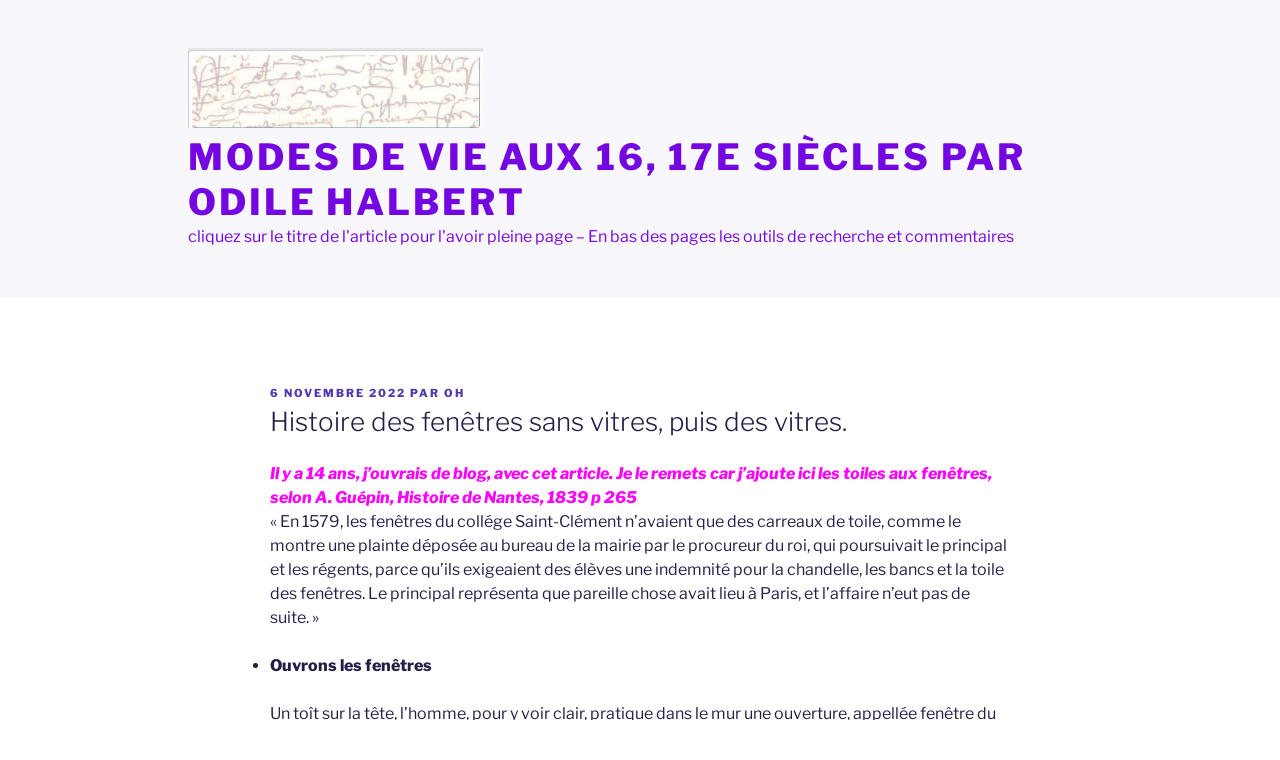

--- FILE ---
content_type: text/html; charset=UTF-8
request_url: http://www.odile-halbert.com/wordpress/?p=1417&replytocom=1061917
body_size: 39691
content:
<!DOCTYPE html>
<html lang="fr-FR" class="no-js no-svg">
<head>
<meta charset="UTF-8">
<meta name="viewport" content="width=device-width, initial-scale=1.0">
<link rel="profile" href="https://gmpg.org/xfn/11">

<script>
(function(html){html.className = html.className.replace(/\bno-js\b/,'js')})(document.documentElement);
//# sourceURL=twentyseventeen_javascript_detection
</script>
<title>Histoire des fenêtres sans vitres, puis des vitres. &#8211; MODES de VIE aux 16, 17e siècles par Odile HALBERT</title>
<meta name='robots' content='max-image-preview:large, noindex, follow' />
<link rel="alternate" type="application/rss+xml" title="MODES de VIE aux 16, 17e siècles par Odile HALBERT &raquo; Flux" href="https://www.odile-halbert.com/wordpress/?feed=rss2" />
<link rel="alternate" type="application/rss+xml" title="MODES de VIE aux 16, 17e siècles par Odile HALBERT &raquo; Flux des commentaires" href="https://www.odile-halbert.com/wordpress/?feed=comments-rss2" />
<link rel="alternate" type="application/rss+xml" title="MODES de VIE aux 16, 17e siècles par Odile HALBERT &raquo; Histoire des fenêtres sans vitres, puis des vitres. Flux des commentaires" href="https://www.odile-halbert.com/wordpress/?feed=rss2&#038;p=1417" />
<link rel="alternate" title="oEmbed (JSON)" type="application/json+oembed" href="https://www.odile-halbert.com/wordpress/index.php?rest_route=%2Foembed%2F1.0%2Fembed&#038;url=https%3A%2F%2Fwww.odile-halbert.com%2Fwordpress%2F%3Fp%3D1417" />
<link rel="alternate" title="oEmbed (XML)" type="text/xml+oembed" href="https://www.odile-halbert.com/wordpress/index.php?rest_route=%2Foembed%2F1.0%2Fembed&#038;url=https%3A%2F%2Fwww.odile-halbert.com%2Fwordpress%2F%3Fp%3D1417&#038;format=xml" />
<style id='wp-img-auto-sizes-contain-inline-css'>
img:is([sizes=auto i],[sizes^="auto," i]){contain-intrinsic-size:3000px 1500px}
/*# sourceURL=wp-img-auto-sizes-contain-inline-css */
</style>
<style id='wp-emoji-styles-inline-css'>

	img.wp-smiley, img.emoji {
		display: inline !important;
		border: none !important;
		box-shadow: none !important;
		height: 1em !important;
		width: 1em !important;
		margin: 0 0.07em !important;
		vertical-align: -0.1em !important;
		background: none !important;
		padding: 0 !important;
	}
/*# sourceURL=wp-emoji-styles-inline-css */
</style>
<style id='wp-block-library-inline-css'>
:root{--wp-block-synced-color:#7a00df;--wp-block-synced-color--rgb:122,0,223;--wp-bound-block-color:var(--wp-block-synced-color);--wp-editor-canvas-background:#ddd;--wp-admin-theme-color:#007cba;--wp-admin-theme-color--rgb:0,124,186;--wp-admin-theme-color-darker-10:#006ba1;--wp-admin-theme-color-darker-10--rgb:0,107,160.5;--wp-admin-theme-color-darker-20:#005a87;--wp-admin-theme-color-darker-20--rgb:0,90,135;--wp-admin-border-width-focus:2px}@media (min-resolution:192dpi){:root{--wp-admin-border-width-focus:1.5px}}.wp-element-button{cursor:pointer}:root .has-very-light-gray-background-color{background-color:#eee}:root .has-very-dark-gray-background-color{background-color:#313131}:root .has-very-light-gray-color{color:#eee}:root .has-very-dark-gray-color{color:#313131}:root .has-vivid-green-cyan-to-vivid-cyan-blue-gradient-background{background:linear-gradient(135deg,#00d084,#0693e3)}:root .has-purple-crush-gradient-background{background:linear-gradient(135deg,#34e2e4,#4721fb 50%,#ab1dfe)}:root .has-hazy-dawn-gradient-background{background:linear-gradient(135deg,#faaca8,#dad0ec)}:root .has-subdued-olive-gradient-background{background:linear-gradient(135deg,#fafae1,#67a671)}:root .has-atomic-cream-gradient-background{background:linear-gradient(135deg,#fdd79a,#004a59)}:root .has-nightshade-gradient-background{background:linear-gradient(135deg,#330968,#31cdcf)}:root .has-midnight-gradient-background{background:linear-gradient(135deg,#020381,#2874fc)}:root{--wp--preset--font-size--normal:16px;--wp--preset--font-size--huge:42px}.has-regular-font-size{font-size:1em}.has-larger-font-size{font-size:2.625em}.has-normal-font-size{font-size:var(--wp--preset--font-size--normal)}.has-huge-font-size{font-size:var(--wp--preset--font-size--huge)}.has-text-align-center{text-align:center}.has-text-align-left{text-align:left}.has-text-align-right{text-align:right}.has-fit-text{white-space:nowrap!important}#end-resizable-editor-section{display:none}.aligncenter{clear:both}.items-justified-left{justify-content:flex-start}.items-justified-center{justify-content:center}.items-justified-right{justify-content:flex-end}.items-justified-space-between{justify-content:space-between}.screen-reader-text{border:0;clip-path:inset(50%);height:1px;margin:-1px;overflow:hidden;padding:0;position:absolute;width:1px;word-wrap:normal!important}.screen-reader-text:focus{background-color:#ddd;clip-path:none;color:#444;display:block;font-size:1em;height:auto;left:5px;line-height:normal;padding:15px 23px 14px;text-decoration:none;top:5px;width:auto;z-index:100000}html :where(.has-border-color){border-style:solid}html :where([style*=border-top-color]){border-top-style:solid}html :where([style*=border-right-color]){border-right-style:solid}html :where([style*=border-bottom-color]){border-bottom-style:solid}html :where([style*=border-left-color]){border-left-style:solid}html :where([style*=border-width]){border-style:solid}html :where([style*=border-top-width]){border-top-style:solid}html :where([style*=border-right-width]){border-right-style:solid}html :where([style*=border-bottom-width]){border-bottom-style:solid}html :where([style*=border-left-width]){border-left-style:solid}html :where(img[class*=wp-image-]){height:auto;max-width:100%}:where(figure){margin:0 0 1em}html :where(.is-position-sticky){--wp-admin--admin-bar--position-offset:var(--wp-admin--admin-bar--height,0px)}@media screen and (max-width:600px){html :where(.is-position-sticky){--wp-admin--admin-bar--position-offset:0px}}

/*# sourceURL=wp-block-library-inline-css */
</style><style id='global-styles-inline-css'>
:root{--wp--preset--aspect-ratio--square: 1;--wp--preset--aspect-ratio--4-3: 4/3;--wp--preset--aspect-ratio--3-4: 3/4;--wp--preset--aspect-ratio--3-2: 3/2;--wp--preset--aspect-ratio--2-3: 2/3;--wp--preset--aspect-ratio--16-9: 16/9;--wp--preset--aspect-ratio--9-16: 9/16;--wp--preset--color--black: #000000;--wp--preset--color--cyan-bluish-gray: #abb8c3;--wp--preset--color--white: #ffffff;--wp--preset--color--pale-pink: #f78da7;--wp--preset--color--vivid-red: #cf2e2e;--wp--preset--color--luminous-vivid-orange: #ff6900;--wp--preset--color--luminous-vivid-amber: #fcb900;--wp--preset--color--light-green-cyan: #7bdcb5;--wp--preset--color--vivid-green-cyan: #00d084;--wp--preset--color--pale-cyan-blue: #8ed1fc;--wp--preset--color--vivid-cyan-blue: #0693e3;--wp--preset--color--vivid-purple: #9b51e0;--wp--preset--gradient--vivid-cyan-blue-to-vivid-purple: linear-gradient(135deg,rgb(6,147,227) 0%,rgb(155,81,224) 100%);--wp--preset--gradient--light-green-cyan-to-vivid-green-cyan: linear-gradient(135deg,rgb(122,220,180) 0%,rgb(0,208,130) 100%);--wp--preset--gradient--luminous-vivid-amber-to-luminous-vivid-orange: linear-gradient(135deg,rgb(252,185,0) 0%,rgb(255,105,0) 100%);--wp--preset--gradient--luminous-vivid-orange-to-vivid-red: linear-gradient(135deg,rgb(255,105,0) 0%,rgb(207,46,46) 100%);--wp--preset--gradient--very-light-gray-to-cyan-bluish-gray: linear-gradient(135deg,rgb(238,238,238) 0%,rgb(169,184,195) 100%);--wp--preset--gradient--cool-to-warm-spectrum: linear-gradient(135deg,rgb(74,234,220) 0%,rgb(151,120,209) 20%,rgb(207,42,186) 40%,rgb(238,44,130) 60%,rgb(251,105,98) 80%,rgb(254,248,76) 100%);--wp--preset--gradient--blush-light-purple: linear-gradient(135deg,rgb(255,206,236) 0%,rgb(152,150,240) 100%);--wp--preset--gradient--blush-bordeaux: linear-gradient(135deg,rgb(254,205,165) 0%,rgb(254,45,45) 50%,rgb(107,0,62) 100%);--wp--preset--gradient--luminous-dusk: linear-gradient(135deg,rgb(255,203,112) 0%,rgb(199,81,192) 50%,rgb(65,88,208) 100%);--wp--preset--gradient--pale-ocean: linear-gradient(135deg,rgb(255,245,203) 0%,rgb(182,227,212) 50%,rgb(51,167,181) 100%);--wp--preset--gradient--electric-grass: linear-gradient(135deg,rgb(202,248,128) 0%,rgb(113,206,126) 100%);--wp--preset--gradient--midnight: linear-gradient(135deg,rgb(2,3,129) 0%,rgb(40,116,252) 100%);--wp--preset--font-size--small: 13px;--wp--preset--font-size--medium: 20px;--wp--preset--font-size--large: 36px;--wp--preset--font-size--x-large: 42px;--wp--preset--spacing--20: 0.44rem;--wp--preset--spacing--30: 0.67rem;--wp--preset--spacing--40: 1rem;--wp--preset--spacing--50: 1.5rem;--wp--preset--spacing--60: 2.25rem;--wp--preset--spacing--70: 3.38rem;--wp--preset--spacing--80: 5.06rem;--wp--preset--shadow--natural: 6px 6px 9px rgba(0, 0, 0, 0.2);--wp--preset--shadow--deep: 12px 12px 50px rgba(0, 0, 0, 0.4);--wp--preset--shadow--sharp: 6px 6px 0px rgba(0, 0, 0, 0.2);--wp--preset--shadow--outlined: 6px 6px 0px -3px rgb(255, 255, 255), 6px 6px rgb(0, 0, 0);--wp--preset--shadow--crisp: 6px 6px 0px rgb(0, 0, 0);}:where(.is-layout-flex){gap: 0.5em;}:where(.is-layout-grid){gap: 0.5em;}body .is-layout-flex{display: flex;}.is-layout-flex{flex-wrap: wrap;align-items: center;}.is-layout-flex > :is(*, div){margin: 0;}body .is-layout-grid{display: grid;}.is-layout-grid > :is(*, div){margin: 0;}:where(.wp-block-columns.is-layout-flex){gap: 2em;}:where(.wp-block-columns.is-layout-grid){gap: 2em;}:where(.wp-block-post-template.is-layout-flex){gap: 1.25em;}:where(.wp-block-post-template.is-layout-grid){gap: 1.25em;}.has-black-color{color: var(--wp--preset--color--black) !important;}.has-cyan-bluish-gray-color{color: var(--wp--preset--color--cyan-bluish-gray) !important;}.has-white-color{color: var(--wp--preset--color--white) !important;}.has-pale-pink-color{color: var(--wp--preset--color--pale-pink) !important;}.has-vivid-red-color{color: var(--wp--preset--color--vivid-red) !important;}.has-luminous-vivid-orange-color{color: var(--wp--preset--color--luminous-vivid-orange) !important;}.has-luminous-vivid-amber-color{color: var(--wp--preset--color--luminous-vivid-amber) !important;}.has-light-green-cyan-color{color: var(--wp--preset--color--light-green-cyan) !important;}.has-vivid-green-cyan-color{color: var(--wp--preset--color--vivid-green-cyan) !important;}.has-pale-cyan-blue-color{color: var(--wp--preset--color--pale-cyan-blue) !important;}.has-vivid-cyan-blue-color{color: var(--wp--preset--color--vivid-cyan-blue) !important;}.has-vivid-purple-color{color: var(--wp--preset--color--vivid-purple) !important;}.has-black-background-color{background-color: var(--wp--preset--color--black) !important;}.has-cyan-bluish-gray-background-color{background-color: var(--wp--preset--color--cyan-bluish-gray) !important;}.has-white-background-color{background-color: var(--wp--preset--color--white) !important;}.has-pale-pink-background-color{background-color: var(--wp--preset--color--pale-pink) !important;}.has-vivid-red-background-color{background-color: var(--wp--preset--color--vivid-red) !important;}.has-luminous-vivid-orange-background-color{background-color: var(--wp--preset--color--luminous-vivid-orange) !important;}.has-luminous-vivid-amber-background-color{background-color: var(--wp--preset--color--luminous-vivid-amber) !important;}.has-light-green-cyan-background-color{background-color: var(--wp--preset--color--light-green-cyan) !important;}.has-vivid-green-cyan-background-color{background-color: var(--wp--preset--color--vivid-green-cyan) !important;}.has-pale-cyan-blue-background-color{background-color: var(--wp--preset--color--pale-cyan-blue) !important;}.has-vivid-cyan-blue-background-color{background-color: var(--wp--preset--color--vivid-cyan-blue) !important;}.has-vivid-purple-background-color{background-color: var(--wp--preset--color--vivid-purple) !important;}.has-black-border-color{border-color: var(--wp--preset--color--black) !important;}.has-cyan-bluish-gray-border-color{border-color: var(--wp--preset--color--cyan-bluish-gray) !important;}.has-white-border-color{border-color: var(--wp--preset--color--white) !important;}.has-pale-pink-border-color{border-color: var(--wp--preset--color--pale-pink) !important;}.has-vivid-red-border-color{border-color: var(--wp--preset--color--vivid-red) !important;}.has-luminous-vivid-orange-border-color{border-color: var(--wp--preset--color--luminous-vivid-orange) !important;}.has-luminous-vivid-amber-border-color{border-color: var(--wp--preset--color--luminous-vivid-amber) !important;}.has-light-green-cyan-border-color{border-color: var(--wp--preset--color--light-green-cyan) !important;}.has-vivid-green-cyan-border-color{border-color: var(--wp--preset--color--vivid-green-cyan) !important;}.has-pale-cyan-blue-border-color{border-color: var(--wp--preset--color--pale-cyan-blue) !important;}.has-vivid-cyan-blue-border-color{border-color: var(--wp--preset--color--vivid-cyan-blue) !important;}.has-vivid-purple-border-color{border-color: var(--wp--preset--color--vivid-purple) !important;}.has-vivid-cyan-blue-to-vivid-purple-gradient-background{background: var(--wp--preset--gradient--vivid-cyan-blue-to-vivid-purple) !important;}.has-light-green-cyan-to-vivid-green-cyan-gradient-background{background: var(--wp--preset--gradient--light-green-cyan-to-vivid-green-cyan) !important;}.has-luminous-vivid-amber-to-luminous-vivid-orange-gradient-background{background: var(--wp--preset--gradient--luminous-vivid-amber-to-luminous-vivid-orange) !important;}.has-luminous-vivid-orange-to-vivid-red-gradient-background{background: var(--wp--preset--gradient--luminous-vivid-orange-to-vivid-red) !important;}.has-very-light-gray-to-cyan-bluish-gray-gradient-background{background: var(--wp--preset--gradient--very-light-gray-to-cyan-bluish-gray) !important;}.has-cool-to-warm-spectrum-gradient-background{background: var(--wp--preset--gradient--cool-to-warm-spectrum) !important;}.has-blush-light-purple-gradient-background{background: var(--wp--preset--gradient--blush-light-purple) !important;}.has-blush-bordeaux-gradient-background{background: var(--wp--preset--gradient--blush-bordeaux) !important;}.has-luminous-dusk-gradient-background{background: var(--wp--preset--gradient--luminous-dusk) !important;}.has-pale-ocean-gradient-background{background: var(--wp--preset--gradient--pale-ocean) !important;}.has-electric-grass-gradient-background{background: var(--wp--preset--gradient--electric-grass) !important;}.has-midnight-gradient-background{background: var(--wp--preset--gradient--midnight) !important;}.has-small-font-size{font-size: var(--wp--preset--font-size--small) !important;}.has-medium-font-size{font-size: var(--wp--preset--font-size--medium) !important;}.has-large-font-size{font-size: var(--wp--preset--font-size--large) !important;}.has-x-large-font-size{font-size: var(--wp--preset--font-size--x-large) !important;}
/*# sourceURL=global-styles-inline-css */
</style>

<style id='classic-theme-styles-inline-css'>
/*! This file is auto-generated */
.wp-block-button__link{color:#fff;background-color:#32373c;border-radius:9999px;box-shadow:none;text-decoration:none;padding:calc(.667em + 2px) calc(1.333em + 2px);font-size:1.125em}.wp-block-file__button{background:#32373c;color:#fff;text-decoration:none}
/*# sourceURL=/wp-includes/css/classic-themes.min.css */
</style>
<link rel='stylesheet' id='ez-toc-css' href='http://www.odile-halbert.com/wordpress/wp-content/plugins/easy-table-of-contents/assets/css/screen.min.css?ver=2.0.80' media='all' />
<style id='ez-toc-inline-css'>
div#ez-toc-container .ez-toc-title {font-size: 120%;}div#ez-toc-container .ez-toc-title {font-weight: 500;}div#ez-toc-container ul li , div#ez-toc-container ul li a {font-size: 95%;}div#ez-toc-container ul li , div#ez-toc-container ul li a {font-weight: 500;}div#ez-toc-container nav ul ul li {font-size: 90%;}.ez-toc-box-title {font-weight: bold; margin-bottom: 10px; text-align: center; text-transform: uppercase; letter-spacing: 1px; color: #666; padding-bottom: 5px;position:absolute;top:-4%;left:5%;background-color: inherit;transition: top 0.3s ease;}.ez-toc-box-title.toc-closed {top:-25%;}
.ez-toc-container-direction {direction: ltr;}.ez-toc-counter ul{counter-reset: item ;}.ez-toc-counter nav ul li a::before {content: counters(item, '.', decimal) '. ';display: inline-block;counter-increment: item;flex-grow: 0;flex-shrink: 0;margin-right: .2em; float: left; }.ez-toc-widget-direction {direction: ltr;}.ez-toc-widget-container ul{counter-reset: item ;}.ez-toc-widget-container nav ul li a::before {content: counters(item, '.', decimal) '. ';display: inline-block;counter-increment: item;flex-grow: 0;flex-shrink: 0;margin-right: .2em; float: left; }
/*# sourceURL=ez-toc-inline-css */
</style>
<link rel='stylesheet' id='twentyseventeen-fonts-css' href='http://www.odile-halbert.com/wordpress/wp-content/themes/twentyseventeen/assets/fonts/font-libre-franklin.css?ver=20230328' media='all' />
<link rel='stylesheet' id='twentyseventeen-style-css' href='http://www.odile-halbert.com/wordpress/wp-content/themes/twentyseventeen/style.css?ver=20251202' media='all' />
<link rel='stylesheet' id='twentyseventeen-block-style-css' href='http://www.odile-halbert.com/wordpress/wp-content/themes/twentyseventeen/assets/css/blocks.css?ver=20240729' media='all' />
<script src="http://www.odile-halbert.com/wordpress/wp-includes/js/jquery/jquery.min.js?ver=3.7.1" id="jquery-core-js"></script>
<script src="http://www.odile-halbert.com/wordpress/wp-includes/js/jquery/jquery-migrate.min.js?ver=3.4.1" id="jquery-migrate-js"></script>
<script id="twentyseventeen-global-js-extra">
var twentyseventeenScreenReaderText = {"quote":"\u003Csvg class=\"icon icon-quote-right\" aria-hidden=\"true\" role=\"img\"\u003E \u003Cuse href=\"#icon-quote-right\" xlink:href=\"#icon-quote-right\"\u003E\u003C/use\u003E \u003C/svg\u003E"};
//# sourceURL=twentyseventeen-global-js-extra
</script>
<script src="http://www.odile-halbert.com/wordpress/wp-content/themes/twentyseventeen/assets/js/global.js?ver=20211130" id="twentyseventeen-global-js" defer data-wp-strategy="defer"></script>
<link rel="https://api.w.org/" href="https://www.odile-halbert.com/wordpress/index.php?rest_route=/" /><link rel="alternate" title="JSON" type="application/json" href="https://www.odile-halbert.com/wordpress/index.php?rest_route=/wp/v2/posts/1417" /><link rel="EditURI" type="application/rsd+xml" title="RSD" href="https://www.odile-halbert.com/wordpress/xmlrpc.php?rsd" />
<meta name="generator" content="WordPress 6.9" />
<link rel="canonical" href="https://www.odile-halbert.com/wordpress/?p=1417" />
<link rel='shortlink' href='https://www.odile-halbert.com/wordpress/?p=1417' />
<link rel="pingback" href="http://www.odile-halbert.com/wordpress/xmlrpc.php">
	<style type="text/css" id="custom-theme-colors" >
		
/**
 * Twenty Seventeen: Color Patterns
 *
 * Colors are ordered from dark to light.
 */

.colors-custom a:hover,
.colors-custom a:active,
.colors-custom .entry-content a:focus,
.colors-custom .entry-content a:hover,
.colors-custom .entry-summary a:focus,
.colors-custom .entry-summary a:hover,
.colors-custom .comment-content a:focus,
.colors-custom .comment-content a:hover,
.colors-custom .widget a:focus,
.colors-custom .widget a:hover,
.colors-custom .site-footer .widget-area a:focus,
.colors-custom .site-footer .widget-area a:hover,
.colors-custom .posts-navigation a:focus,
.colors-custom .posts-navigation a:hover,
.colors-custom .comment-metadata a:focus,
.colors-custom .comment-metadata a:hover,
.colors-custom .comment-metadata a.comment-edit-link:focus,
.colors-custom .comment-metadata a.comment-edit-link:hover,
.colors-custom .comment-reply-link:focus,
.colors-custom .comment-reply-link:hover,
.colors-custom .widget_authors a:focus strong,
.colors-custom .widget_authors a:hover strong,
.colors-custom .entry-title a:focus,
.colors-custom .entry-title a:hover,
.colors-custom .entry-meta a:focus,
.colors-custom .entry-meta a:hover,
.colors-custom.blog .entry-meta a.post-edit-link:focus,
.colors-custom.blog .entry-meta a.post-edit-link:hover,
.colors-custom.archive .entry-meta a.post-edit-link:focus,
.colors-custom.archive .entry-meta a.post-edit-link:hover,
.colors-custom.search .entry-meta a.post-edit-link:focus,
.colors-custom.search .entry-meta a.post-edit-link:hover,
.colors-custom .page-links a:focus .page-number,
.colors-custom .page-links a:hover .page-number,
.colors-custom .entry-footer a:focus,
.colors-custom .entry-footer a:hover,
.colors-custom .entry-footer .cat-links a:focus,
.colors-custom .entry-footer .cat-links a:hover,
.colors-custom .entry-footer .tags-links a:focus,
.colors-custom .entry-footer .tags-links a:hover,
.colors-custom .post-navigation a:focus,
.colors-custom .post-navigation a:hover,
.colors-custom .pagination a:not(.prev):not(.next):focus,
.colors-custom .pagination a:not(.prev):not(.next):hover,
.colors-custom .comments-pagination a:not(.prev):not(.next):focus,
.colors-custom .comments-pagination a:not(.prev):not(.next):hover,
.colors-custom .logged-in-as a:focus,
.colors-custom .logged-in-as a:hover,
.colors-custom a:focus .nav-title,
.colors-custom a:hover .nav-title,
.colors-custom .edit-link a:focus,
.colors-custom .edit-link a:hover,
.colors-custom .site-info a:focus,
.colors-custom .site-info a:hover,
.colors-custom .widget .widget-title a:focus,
.colors-custom .widget .widget-title a:hover,
.colors-custom .widget ul li a:focus,
.colors-custom .widget ul li a:hover {
	color: hsl( 249, 50%, 0% ); /* base: #000; */
}

.colors-custom .entry-content a,
.colors-custom .entry-summary a,
.colors-custom .comment-content a,
.colors-custom .widget a,
.colors-custom .site-footer .widget-area a,
.colors-custom .posts-navigation a,
.colors-custom .widget_authors a strong {
	-webkit-box-shadow: inset 0 -1px 0 hsl( 249, 50%, 6% ); /* base: rgba(15, 15, 15, 1); */
	box-shadow: inset 0 -1px 0 hsl( 249, 50%, 6% ); /* base: rgba(15, 15, 15, 1); */
}

.colors-custom button,
.colors-custom input[type="button"],
.colors-custom input[type="submit"],
.colors-custom .entry-footer .edit-link a.post-edit-link {
	background-color: hsl( 249, 50%, 13% ); /* base: #222; */
}

.colors-custom input[type="text"]:focus,
.colors-custom input[type="email"]:focus,
.colors-custom input[type="url"]:focus,
.colors-custom input[type="password"]:focus,
.colors-custom input[type="search"]:focus,
.colors-custom input[type="number"]:focus,
.colors-custom input[type="tel"]:focus,
.colors-custom input[type="range"]:focus,
.colors-custom input[type="date"]:focus,
.colors-custom input[type="month"]:focus,
.colors-custom input[type="week"]:focus,
.colors-custom input[type="time"]:focus,
.colors-custom input[type="datetime"]:focus,
.colors-custom .colors-custom input[type="datetime-local"]:focus,
.colors-custom input[type="color"]:focus,
.colors-custom textarea:focus,
.colors-custom button.secondary,
.colors-custom input[type="reset"],
.colors-custom input[type="button"].secondary,
.colors-custom input[type="reset"].secondary,
.colors-custom input[type="submit"].secondary,
.colors-custom a,
.colors-custom .site-title,
.colors-custom .site-title a,
.colors-custom .navigation-top a,
.colors-custom .dropdown-toggle,
.colors-custom .menu-toggle,
.colors-custom .page .panel-content .entry-title,
.colors-custom .page-title,
.colors-custom.page:not(.twentyseventeen-front-page) .entry-title,
.colors-custom .page-links a .page-number,
.colors-custom .comment-metadata a.comment-edit-link,
.colors-custom .comment-reply-link .icon,
.colors-custom h2.widget-title,
.colors-custom mark,
.colors-custom .post-navigation a:focus .icon,
.colors-custom .post-navigation a:hover .icon,
.colors-custom .site-content .site-content-light,
.colors-custom .twentyseventeen-panel .recent-posts .entry-header .edit-link {
	color: hsl( 249, 50%, 13% ); /* base: #222; */
}

.colors-custom .entry-content a:focus,
.colors-custom .entry-content a:hover,
.colors-custom .entry-summary a:focus,
.colors-custom .entry-summary a:hover,
.colors-custom .comment-content a:focus,
.colors-custom .comment-content a:hover,
.colors-custom .widget a:focus,
.colors-custom .widget a:hover,
.colors-custom .site-footer .widget-area a:focus,
.colors-custom .site-footer .widget-area a:hover,
.colors-custom .posts-navigation a:focus,
.colors-custom .posts-navigation a:hover,
.colors-custom .comment-metadata a:focus,
.colors-custom .comment-metadata a:hover,
.colors-custom .comment-metadata a.comment-edit-link:focus,
.colors-custom .comment-metadata a.comment-edit-link:hover,
.colors-custom .comment-reply-link:focus,
.colors-custom .comment-reply-link:hover,
.colors-custom .widget_authors a:focus strong,
.colors-custom .widget_authors a:hover strong,
.colors-custom .entry-title a:focus,
.colors-custom .entry-title a:hover,
.colors-custom .entry-meta a:focus,
.colors-custom .entry-meta a:hover,
.colors-custom.blog .entry-meta a.post-edit-link:focus,
.colors-custom.blog .entry-meta a.post-edit-link:hover,
.colors-custom.archive .entry-meta a.post-edit-link:focus,
.colors-custom.archive .entry-meta a.post-edit-link:hover,
.colors-custom.search .entry-meta a.post-edit-link:focus,
.colors-custom.search .entry-meta a.post-edit-link:hover,
.colors-custom .page-links a:focus .page-number,
.colors-custom .page-links a:hover .page-number,
.colors-custom .entry-footer .cat-links a:focus,
.colors-custom .entry-footer .cat-links a:hover,
.colors-custom .entry-footer .tags-links a:focus,
.colors-custom .entry-footer .tags-links a:hover,
.colors-custom .post-navigation a:focus,
.colors-custom .post-navigation a:hover,
.colors-custom .pagination a:not(.prev):not(.next):focus,
.colors-custom .pagination a:not(.prev):not(.next):hover,
.colors-custom .comments-pagination a:not(.prev):not(.next):focus,
.colors-custom .comments-pagination a:not(.prev):not(.next):hover,
.colors-custom .logged-in-as a:focus,
.colors-custom .logged-in-as a:hover,
.colors-custom a:focus .nav-title,
.colors-custom a:hover .nav-title,
.colors-custom .edit-link a:focus,
.colors-custom .edit-link a:hover,
.colors-custom .site-info a:focus,
.colors-custom .site-info a:hover,
.colors-custom .widget .widget-title a:focus,
.colors-custom .widget .widget-title a:hover,
.colors-custom .widget ul li a:focus,
.colors-custom .widget ul li a:hover {
	-webkit-box-shadow: inset 0 0 0 hsl( 249, 50%, 13% ), 0 3px 0 hsl( 249, 50%, 13% );
	box-shadow: inset 0 0 0 hsl( 249, 50% , 13% ), 0 3px 0 hsl( 249, 50%, 13% );
}

body.colors-custom,
.colors-custom button,
.colors-custom input,
.colors-custom select,
.colors-custom textarea,
.colors-custom h3,
.colors-custom h4,
.colors-custom h6,
.colors-custom label,
.colors-custom .entry-title a,
.colors-custom.twentyseventeen-front-page .panel-content .recent-posts article,
.colors-custom .entry-footer .cat-links a,
.colors-custom .entry-footer .tags-links a,
.colors-custom .format-quote blockquote,
.colors-custom .nav-title,
.colors-custom .comment-body,
.colors-custom .site-content .wp-playlist-light .wp-playlist-current-item .wp-playlist-item-album {
	color: hsl( 249, 40%, 20% ); /* base: #333; */
}

.colors-custom .social-navigation a:hover,
.colors-custom .social-navigation a:focus {
	background: hsl( 249, 40%, 20% ); /* base: #333; */
}

.colors-custom input[type="text"]:focus,
.colors-custom input[type="email"]:focus,
.colors-custom input[type="url"]:focus,
.colors-custom input[type="password"]:focus,
.colors-custom input[type="search"]:focus,
.colors-custom input[type="number"]:focus,
.colors-custom input[type="tel"]:focus,
.colors-custom input[type="range"]:focus,
.colors-custom input[type="date"]:focus,
.colors-custom input[type="month"]:focus,
.colors-custom input[type="week"]:focus,
.colors-custom input[type="time"]:focus,
.colors-custom input[type="datetime"]:focus,
.colors-custom input[type="datetime-local"]:focus,
.colors-custom input[type="color"]:focus,
.colors-custom textarea:focus,
.bypostauthor > .comment-body > .comment-meta > .comment-author .avatar {
	border-color: hsl( 249, 40%, 20% ); /* base: #333; */
}

.colors-custom h2,
.colors-custom blockquote,
.colors-custom input[type="text"],
.colors-custom input[type="email"],
.colors-custom input[type="url"],
.colors-custom input[type="password"],
.colors-custom input[type="search"],
.colors-custom input[type="number"],
.colors-custom input[type="tel"],
.colors-custom input[type="range"],
.colors-custom input[type="date"],
.colors-custom input[type="month"],
.colors-custom input[type="week"],
.colors-custom input[type="time"],
.colors-custom input[type="datetime"],
.colors-custom input[type="datetime-local"],
.colors-custom input[type="color"],
.colors-custom textarea,
.colors-custom .site-description,
.colors-custom .entry-content blockquote.alignleft,
.colors-custom .entry-content blockquote.alignright,
.colors-custom .colors-custom .taxonomy-description,
.colors-custom .site-info a,
.colors-custom .wp-caption,
.colors-custom .gallery-caption {
	color: hsl( 249, 50%, 40% ); /* base: #666; */
}

.colors-custom abbr,
.colors-custom acronym {
	border-bottom-color: hsl( 249, 50%, 40% ); /* base: #666; */
}

.colors-custom h5,
.colors-custom .entry-meta,
.colors-custom .entry-meta a,
.colors-custom.blog .entry-meta a.post-edit-link,
.colors-custom.archive .entry-meta a.post-edit-link,
.colors-custom.search .entry-meta a.post-edit-link,
.colors-custom .nav-subtitle,
.colors-custom .comment-metadata,
.colors-custom .comment-metadata a,
.colors-custom .no-comments,
.colors-custom .comment-awaiting-moderation,
.colors-custom .page-numbers.current,
.colors-custom .page-links .page-number,
.colors-custom .navigation-top .current-menu-item > a,
.colors-custom .navigation-top .current_page_item > a,
.colors-custom .main-navigation a:hover,
.colors-custom .site-content .wp-playlist-light .wp-playlist-current-item .wp-playlist-item-artist {
	color: hsl( 249, 50%, 46% ); /* base: #767676; */
}

.colors-custom :not( .mejs-button ) > button:hover,
.colors-custom :not( .mejs-button ) > button:focus,
.colors-custom input[type="button"]:hover,
.colors-custom input[type="button"]:focus,
.colors-custom input[type="submit"]:hover,
.colors-custom input[type="submit"]:focus,
.colors-custom .entry-footer .edit-link a.post-edit-link:hover,
.colors-custom .entry-footer .edit-link a.post-edit-link:focus,
.colors-custom .social-navigation a,
.colors-custom .prev.page-numbers:focus,
.colors-custom .prev.page-numbers:hover,
.colors-custom .next.page-numbers:focus,
.colors-custom .next.page-numbers:hover,
.colors-custom .site-content .wp-playlist-light .wp-playlist-item:hover,
.colors-custom .site-content .wp-playlist-light .wp-playlist-item:focus {
	background: hsl( 249, 50%, 46% ); /* base: #767676; */
}

.colors-custom button.secondary:hover,
.colors-custom button.secondary:focus,
.colors-custom input[type="reset"]:hover,
.colors-custom input[type="reset"]:focus,
.colors-custom input[type="button"].secondary:hover,
.colors-custom input[type="button"].secondary:focus,
.colors-custom input[type="reset"].secondary:hover,
.colors-custom input[type="reset"].secondary:focus,
.colors-custom input[type="submit"].secondary:hover,
.colors-custom input[type="submit"].secondary:focus,
.colors-custom hr {
	background: hsl( 249, 50%, 73% ); /* base: #bbb; */
}

.colors-custom input[type="text"],
.colors-custom input[type="email"],
.colors-custom input[type="url"],
.colors-custom input[type="password"],
.colors-custom input[type="search"],
.colors-custom input[type="number"],
.colors-custom input[type="tel"],
.colors-custom input[type="range"],
.colors-custom input[type="date"],
.colors-custom input[type="month"],
.colors-custom input[type="week"],
.colors-custom input[type="time"],
.colors-custom input[type="datetime"],
.colors-custom input[type="datetime-local"],
.colors-custom input[type="color"],
.colors-custom textarea,
.colors-custom select,
.colors-custom fieldset,
.colors-custom .widget .tagcloud a:hover,
.colors-custom .widget .tagcloud a:focus,
.colors-custom .widget.widget_tag_cloud a:hover,
.colors-custom .widget.widget_tag_cloud a:focus,
.colors-custom .wp_widget_tag_cloud a:hover,
.colors-custom .wp_widget_tag_cloud a:focus {
	border-color: hsl( 249, 50%, 73% ); /* base: #bbb; */
}

.colors-custom thead th {
	border-bottom-color: hsl( 249, 50%, 73% ); /* base: #bbb; */
}

.colors-custom .entry-footer .cat-links .icon,
.colors-custom .entry-footer .tags-links .icon {
	color: hsl( 249, 50%, 73% ); /* base: #bbb; */
}

.colors-custom button.secondary,
.colors-custom input[type="reset"],
.colors-custom input[type="button"].secondary,
.colors-custom input[type="reset"].secondary,
.colors-custom input[type="submit"].secondary,
.colors-custom .prev.page-numbers,
.colors-custom .next.page-numbers {
	background-color: hsl( 249, 50%, 87% ); /* base: #ddd; */
}

.colors-custom .widget .tagcloud a,
.colors-custom .widget.widget_tag_cloud a,
.colors-custom .wp_widget_tag_cloud a {
	border-color: hsl( 249, 50%, 87% ); /* base: #ddd; */
}

.colors-custom.twentyseventeen-front-page article:not(.has-post-thumbnail):not(:first-child),
.colors-custom .widget ul li {
	border-top-color: hsl( 249, 50%, 87% ); /* base: #ddd; */
}

.colors-custom .widget ul li {
	border-bottom-color: hsl( 249, 50%, 87% ); /* base: #ddd; */
}

.colors-custom pre,
.colors-custom mark,
.colors-custom ins {
	background: hsl( 249, 50%, 93% ); /* base: #eee; */
}

.colors-custom .navigation-top,
.colors-custom .main-navigation > div > ul,
.colors-custom .pagination,
.colors-custom .comments-pagination,
.colors-custom .entry-footer,
.colors-custom .site-footer {
	border-top-color: hsl( 249, 50%, 93% ); /* base: #eee; */
}

.colors-custom .navigation-top,
.colors-custom .main-navigation li,
.colors-custom .entry-footer,
.colors-custom .single-featured-image-header,
.colors-custom .site-content .wp-playlist-light .wp-playlist-item,
.colors-custom tr {
	border-bottom-color: hsl( 249, 50%, 93% ); /* base: #eee; */
}

.colors-custom .site-content .wp-playlist-light {
	border-color: hsl( 249, 50%, 93% ); /* base: #eee; */
}

.colors-custom .site-header,
.colors-custom .single-featured-image-header {
	background-color: hsl( 249, 50%, 98% ); /* base: #fafafa; */
}

.colors-custom button,
.colors-custom input[type="button"],
.colors-custom input[type="submit"],
.colors-custom .entry-footer .edit-link a.post-edit-link,
.colors-custom .social-navigation a,
.colors-custom .site-content .wp-playlist-light a.wp-playlist-caption:hover,
.colors-custom .site-content .wp-playlist-light .wp-playlist-item:hover a,
.colors-custom .site-content .wp-playlist-light .wp-playlist-item:focus a,
.colors-custom .site-content .wp-playlist-light .wp-playlist-item:hover,
.colors-custom .site-content .wp-playlist-light .wp-playlist-item:focus,
.colors-custom .prev.page-numbers:focus,
.colors-custom .prev.page-numbers:hover,
.colors-custom .next.page-numbers:focus,
.colors-custom .next.page-numbers:hover,
.colors-custom.has-header-image .site-title,
.colors-custom.has-header-video .site-title,
.colors-custom.has-header-image .site-title a,
.colors-custom.has-header-video .site-title a,
.colors-custom.has-header-image .site-description,
.colors-custom.has-header-video .site-description {
	color: hsl( 249, 50%, 100% ); /* base: #fff; */
}

body.colors-custom,
.colors-custom .navigation-top,
.colors-custom .main-navigation ul {
	background: hsl( 249, 50%, 100% ); /* base: #fff; */
}

.colors-custom .widget ul li a,
.colors-custom .site-footer .widget-area ul li a {
	-webkit-box-shadow: inset 0 -1px 0 hsl( 249, 50%, 100% ); /* base: rgba(255, 255, 255, 1); */
	box-shadow: inset 0 -1px 0 hsl( 249, 50%, 100% );  /* base: rgba(255, 255, 255, 1); */
}

.colors-custom .menu-toggle,
.colors-custom .menu-toggle:hover,
.colors-custom .menu-toggle:focus,
.colors-custom .menu .dropdown-toggle,
.colors-custom .menu-scroll-down,
.colors-custom .menu-scroll-down:hover,
.colors-custom .menu-scroll-down:focus {
	background-color: transparent;
}

.colors-custom .widget .tagcloud a,
.colors-custom .widget .tagcloud a:focus,
.colors-custom .widget .tagcloud a:hover,
.colors-custom .widget.widget_tag_cloud a,
.colors-custom .widget.widget_tag_cloud a:focus,
.colors-custom .widget.widget_tag_cloud a:hover,
.colors-custom .wp_widget_tag_cloud a,
.colors-custom .wp_widget_tag_cloud a:focus,
.colors-custom .wp_widget_tag_cloud a:hover,
.colors-custom .entry-footer .edit-link a.post-edit-link:focus,
.colors-custom .entry-footer .edit-link a.post-edit-link:hover {
	-webkit-box-shadow: none !important;
	box-shadow: none !important;
}

/* Reset non-customizable hover styling for links */
.colors-custom .entry-content a:hover,
.colors-custom .entry-content a:focus,
.colors-custom .entry-summary a:hover,
.colors-custom .entry-summary a:focus,
.colors-custom .comment-content a:focus,
.colors-custom .comment-content a:hover,
.colors-custom .widget a:hover,
.colors-custom .widget a:focus,
.colors-custom .site-footer .widget-area a:hover,
.colors-custom .site-footer .widget-area a:focus,
.colors-custom .posts-navigation a:hover,
.colors-custom .posts-navigation a:focus,
.colors-custom .widget_authors a:hover strong,
.colors-custom .widget_authors a:focus strong {
	-webkit-box-shadow: inset 0 0 0 rgba(0, 0, 0, 0), 0 3px 0 rgba(0, 0, 0, 1);
	box-shadow: inset 0 0 0 rgba(0, 0, 0, 0), 0 3px 0 rgba(0, 0, 0, 1);
}

.colors-custom .gallery-item a,
.colors-custom .gallery-item a:hover,
.colors-custom .gallery-item a:focus {
	-webkit-box-shadow: none;
	box-shadow: none;
}

@media screen and (min-width: 48em) {

	.colors-custom .nav-links .nav-previous .nav-title .icon,
	.colors-custom .nav-links .nav-next .nav-title .icon {
		color: hsl( 249, 50%, 20% ); /* base: #222; */
	}

	.colors-custom .main-navigation li li:hover,
	.colors-custom .main-navigation li li.focus {
		background: hsl( 249, 50%, 46% ); /* base: #767676; */
	}

	.colors-custom .navigation-top .menu-scroll-down {
		color: hsl( 249, 50%, 46% ); /* base: #767676; */;
	}

	.colors-custom abbr[title] {
		border-bottom-color: hsl( 249, 50%, 46% ); /* base: #767676; */;
	}

	.colors-custom .main-navigation ul ul {
		border-color: hsl( 249, 50%, 73% ); /* base: #bbb; */
		background: hsl( 249, 50%, 100% ); /* base: #fff; */
	}

	.colors-custom .main-navigation ul li.menu-item-has-children:before,
	.colors-custom .main-navigation ul li.page_item_has_children:before {
		border-bottom-color: hsl( 249, 50%, 73% ); /* base: #bbb; */
	}

	.colors-custom .main-navigation ul li.menu-item-has-children:after,
	.colors-custom .main-navigation ul li.page_item_has_children:after {
		border-bottom-color: hsl( 249, 50%, 100% ); /* base: #fff; */
	}

	.colors-custom .main-navigation li li.focus > a,
	.colors-custom .main-navigation li li:focus > a,
	.colors-custom .main-navigation li li:hover > a,
	.colors-custom .main-navigation li li a:hover,
	.colors-custom .main-navigation li li a:focus,
	.colors-custom .main-navigation li li.current_page_item a:hover,
	.colors-custom .main-navigation li li.current-menu-item a:hover,
	.colors-custom .main-navigation li li.current_page_item a:focus,
	.colors-custom .main-navigation li li.current-menu-item a:focus {
		color: hsl( 249, 50%, 100% ); /* base: #fff; */
	}
}	</style>
	<style>.recentcomments a{display:inline !important;padding:0 !important;margin:0 !important;}</style>		<style id="twentyseventeen-custom-header-styles" type="text/css">
				.site-title a,
		.colors-dark .site-title a,
		.colors-custom .site-title a,
		body.has-header-image .site-title a,
		body.has-header-video .site-title a,
		body.has-header-image.colors-dark .site-title a,
		body.has-header-video.colors-dark .site-title a,
		body.has-header-image.colors-custom .site-title a,
		body.has-header-video.colors-custom .site-title a,
		.site-description,
		.colors-dark .site-description,
		.colors-custom .site-description,
		body.has-header-image .site-description,
		body.has-header-video .site-description,
		body.has-header-image.colors-dark .site-description,
		body.has-header-video.colors-dark .site-description,
		body.has-header-image.colors-custom .site-description,
		body.has-header-video.colors-custom .site-description {
			color: #7406e2;
		}
		</style>
		<link rel="icon" href="https://www.odile-halbert.com/wordpress/wp-content/uploads/2017/03/cropped-Peccot-32x32.jpg" sizes="32x32" />
<link rel="icon" href="https://www.odile-halbert.com/wordpress/wp-content/uploads/2017/03/cropped-Peccot-192x192.jpg" sizes="192x192" />
<link rel="apple-touch-icon" href="https://www.odile-halbert.com/wordpress/wp-content/uploads/2017/03/cropped-Peccot-180x180.jpg" />
<meta name="msapplication-TileImage" content="https://www.odile-halbert.com/wordpress/wp-content/uploads/2017/03/cropped-Peccot-270x270.jpg" />
</head>

<body class="wp-singular post-template-default single single-post postid-1417 single-format-standard wp-custom-logo wp-embed-responsive wp-theme-twentyseventeen colors-custom">
<div id="page" class="site">
	<a class="skip-link screen-reader-text" href="#content">
		Aller au contenu principal	</a>

	<header id="masthead" class="site-header">

		<div class="custom-header">

		<div class="custom-header-media">
					</div>

	<div class="site-branding">
	<div class="wrap">

		<a href="https://www.odile-halbert.com/wordpress/" class="custom-logo-link" rel="home"><img width="923" height="250" src="https://www.odile-halbert.com/wordpress/wp-content/uploads/2017/04/cropped-cropped-kubrickheader-e1491758298587.jpg" class="custom-logo" alt="MODES de VIE aux 16, 17e siècles par Odile HALBERT" decoding="async" fetchpriority="high" srcset="https://www.odile-halbert.com/wordpress/wp-content/uploads/2017/04/cropped-cropped-kubrickheader-e1491758298587.jpg 923w, https://www.odile-halbert.com/wordpress/wp-content/uploads/2017/04/cropped-cropped-kubrickheader-e1491758298587-300x81.jpg 300w, https://www.odile-halbert.com/wordpress/wp-content/uploads/2017/04/cropped-cropped-kubrickheader-e1491758298587-768x208.jpg 768w" sizes="100vw" /></a>
		<div class="site-branding-text">
							<p class="site-title"><a href="https://www.odile-halbert.com/wordpress/" rel="home" >MODES de VIE aux 16, 17e siècles par Odile HALBERT</a></p>
								<p class="site-description">cliquez sur le titre de l&#039;article pour l&#039;avoir pleine page &#8211; En bas des pages les outils de recherche et commentaires</p>
					</div><!-- .site-branding-text -->

		
	</div><!-- .wrap -->
</div><!-- .site-branding -->

</div><!-- .custom-header -->

		
	</header><!-- #masthead -->

	
	<div class="site-content-contain">
		<div id="content" class="site-content">

<div class="wrap">
	<div id="primary" class="content-area">
		<main id="main" class="site-main">

			
<article id="post-1417" class="post-1417 post type-post status-publish format-standard hentry category-habitat category-verre tag-fenetre tag-histoire tag-vitre">
		<header class="entry-header">
		<div class="entry-meta"><span class="posted-on"><span class="screen-reader-text">Publié le</span> <a href="https://www.odile-halbert.com/wordpress/?p=1417" rel="bookmark"><time class="entry-date published" datetime="2022-11-06T06:37:26+02:00">6 novembre 2022</time><time class="updated" datetime="2022-11-06T13:11:32+02:00">6 novembre 2022</time></a></span><span class="byline"> par <span class="author vcard"><a class="url fn n" href="https://www.odile-halbert.com/wordpress/?author=1">OH</a></span></span></div><!-- .entry-meta --><h1 class="entry-title">Histoire des fenêtres sans vitres, puis des vitres.</h1>	</header><!-- .entry-header -->

	
	<div class="entry-content">
		<p><span style="color: #ff00ff;"><strong><em>Il y a 14 ans, j&rsquo;ouvrais de blog, avec cet article. Je le remets car j&rsquo;ajoute ici les toiles aux fenêtres, s</em></strong></span><span style="color: #ff00ff;"><strong><em>elon A. Guépin, Histoire de Nantes, 1839 p 265</em></strong></span><br />
« En 1579, les fenêtres du collége Saint-Clément n&rsquo;avaient que des carreaux de toile, comme le montre une plainte déposée au bureau de la mairie par le procureur du roi, qui poursuivait le principal et les régents, parce qu&rsquo;ils exigeaient des élèves une indemnité pour la chandelle, les bancs et la toile des fenêtres. Le principal représenta que pareille chose avait lieu à Paris, et l&rsquo;affaire n&rsquo;eut pas de suite. »</p>
<ul>
<li><strong>Ouvrons les fenêtres</strong></li>
</ul>
<p>Un toît sur la tête, l&rsquo;homme, pour y voir clair, pratique dans le mur une ouverture, appellée fenêtre du grec « <em>éclairer</em> ». Elle laisse passer l&rsquo;air, indispensable pour cuire les aliments à l&rsquo;intérieur. Les peaux de bête assurent la lutte contre la pluie, le vent&#8230; plus tard remplacées par des toiles cirées, papiers huilés, souvent protégés de grilles.</p>
<p>Puis, les fenêtres s&rsquo;agrandissent et on y met une croisée ; à l&rsquo;extérieur un contrevent de bois, découpé pour laisser un filet d&rsquo;air et de lumière. Quelques Romains y mettent du mica ou de l&rsquo;albatre, puis du verre coulé plat à la transparence relative !</p>
<p>Au début du 14e siècle, le verrier Philippe Cacqueray met au point la fabrication de feuilles planes. <a href="http://www.odile-halbert.com/Metier/verrier.htm">Les verreries, rares, très artisanales et consommatrices de forêts, produisent peu </a>et le verre est difficile à transporter à plus de 40 km par charroi sur les chemins défoncés&#8230;</p>
<p>La fenêtre devient alors parfois le bois et vitrage qui composent la croisée. Les carreaux, fort rares, sont petits ; on leur adjoint à l&rsquo;intérieur, un volet pour cacher la lumière à volonté.</p>
<p>Sous Louis XIV, <a href="http://lyc-lucas-de-nehou.scola.ac-paris.fr/historiq.htm">le verrier Lucas de Nehou, met au pont le coulage du verre à vitre au château de Saint-Gobain,</a> d&rsquo;où la galerie des glaces.<br />
Mais point de vitre aux fenêtres de l&rsquo;immense majorité ! L&rsquo;invention était pour la galerie des glaces, pas pour le peuple !</p>
<p>Au 19e siècle, le procédé est amélioré, les transports aussi. La vitre arrive enfin aux fenêtres. De son côté, le contrevent extérieur prend le nom de son collègue intérieur, le volet.</p>
<p>Au 20e siècle la vitre atteind de telles dimensions qu&rsquo;elle concurrence le mur. Elle ne laisse pas passer l&rsquo;air, alors on réinvente l&rsquo;ouverture pour lui, et on ajoute un moteur : la VMC est née. Quant au volet de bois, ex contrevent, il peut encore être découpé, mais cette fois pour le décor&#8230;<br />
Lucas de Nehou est oublié&#8230; Ah s&rsquo;il voyait ces tours de verre !</p>
<p>Merci à Ghislaine le Dizès, poétesse, pour le joli titre de ce message&#8230;</p>
<p><img decoding="async" class="alignnone" title=" " src="https://www.odile-halbert.com/wordpress/images/odileO.gif" alt="" width="40" height="50" /> <img decoding="async" class="alignnone" title=" " src="https://www.odile-halbert.com/wordpress/images/odileH.gif" alt="" width="40" height="50" /> Odile Halbert &#8211; <strong>Reproduction interdite sur autre endroit d&rsquo;Internet </strong> Merci d’en discuter sur ce blog et non aller en discuter dans mon dos sur un forum ou autre blog.</p>
	</div><!-- .entry-content -->

	<footer class="entry-footer"><span class="cat-tags-links"><span class="cat-links"><svg class="icon icon-folder-open" aria-hidden="true" role="img"> <use href="#icon-folder-open" xlink:href="#icon-folder-open"></use> </svg><span class="screen-reader-text">Catégories</span><a href="https://www.odile-halbert.com/wordpress/?cat=2704" rel="category">habitat</a>, <a href="https://www.odile-halbert.com/wordpress/?cat=3243" rel="category">Verre</a></span><span class="tags-links"><svg class="icon icon-hashtag" aria-hidden="true" role="img"> <use href="#icon-hashtag" xlink:href="#icon-hashtag"></use> </svg><span class="screen-reader-text">Étiquettes</span><a href="https://www.odile-halbert.com/wordpress/?tag=fenetre" rel="tag">fenêtre</a>, <a href="https://www.odile-halbert.com/wordpress/?tag=histoire" rel="tag">histoire</a>, <a href="https://www.odile-halbert.com/wordpress/?tag=vitre" rel="tag">vitre</a></span></span></footer> <!-- .entry-footer -->
</article><!-- #post-1417 -->

<div id="comments" class="comments-area">

			<h2 class="comments-title">
			17 réponses sur &ldquo;Histoire des fenêtres sans vitres, puis des vitres.&rdquo;		</h2>

		<ol class="comment-list">
					<li id="comment-1623" class="comment even thread-even depth-1">
			<article id="div-comment-1623" class="comment-body">
				<footer class="comment-meta">
					<div class="comment-author vcard">
												<b class="fn">Maurice Rougé</b> <span class="says">dit :</span>					</div><!-- .comment-author -->

					<div class="comment-metadata">
						<a href="https://www.odile-halbert.com/wordpress/?p=1417#comment-1623"><time datetime="2008-12-05T17:02:25+02:00">5 décembre 2008 à 17:02</time></a>					</div><!-- .comment-metadata -->

									</footer><!-- .comment-meta -->

				<div class="comment-content">
					<p>Odile, un Grand Merci pour tout ce que vous faites. Longue vie à votre blog.</p>
<p>Bien amicalement.<br />
Maurice Rougé</p>
				</div><!-- .comment-content -->

				<div class="reply"><a rel="nofollow" class="comment-reply-link" href="https://www.odile-halbert.com/wordpress/?p=1417&#038;replytocom=1623#respond" data-commentid="1623" data-postid="1417" data-belowelement="div-comment-1623" data-respondelement="respond" data-replyto="Répondre à Maurice Rougé" aria-label="Répondre à Maurice Rougé"><svg class="icon icon-mail-reply" aria-hidden="true" role="img"> <use href="#icon-mail-reply" xlink:href="#icon-mail-reply"></use> </svg>Répondre</a></div>			</article><!-- .comment-body -->
		</li><!-- #comment-## -->
		<li id="comment-1657" class="comment odd alt thread-odd thread-alt depth-1">
			<article id="div-comment-1657" class="comment-body">
				<footer class="comment-meta">
					<div class="comment-author vcard">
												<b class="fn">Morisson Françoise</b> <span class="says">dit :</span>					</div><!-- .comment-author -->

					<div class="comment-metadata">
						<a href="https://www.odile-halbert.com/wordpress/?p=1417#comment-1657"><time datetime="2008-12-06T17:46:06+02:00">6 décembre 2008 à 17:46</time></a>					</div><!-- .comment-metadata -->

									</footer><!-- .comment-meta -->

				<div class="comment-content">
					<p>Je ne me suis jamais manifestée, bien que je visite très souvent votre site,<br />
je suis très admirative de votre travail et je vous remercie de tout ce que vous m&rsquo;apportez.<br />
Bien amicalement</p>
<p>Françoise Morisson</p>
				</div><!-- .comment-content -->

				<div class="reply"><a rel="nofollow" class="comment-reply-link" href="https://www.odile-halbert.com/wordpress/?p=1417&#038;replytocom=1657#respond" data-commentid="1657" data-postid="1417" data-belowelement="div-comment-1657" data-respondelement="respond" data-replyto="Répondre à Morisson Françoise" aria-label="Répondre à Morisson Françoise"><svg class="icon icon-mail-reply" aria-hidden="true" role="img"> <use href="#icon-mail-reply" xlink:href="#icon-mail-reply"></use> </svg>Répondre</a></div>			</article><!-- .comment-body -->
		</li><!-- #comment-## -->
		<li id="comment-1012153" class="comment even thread-even depth-1">
			<article id="div-comment-1012153" class="comment-body">
				<footer class="comment-meta">
					<div class="comment-author vcard">
												<b class="fn">pireau claudine</b> <span class="says">dit :</span>					</div><!-- .comment-author -->

					<div class="comment-metadata">
						<a href="https://www.odile-halbert.com/wordpress/?p=1417#comment-1012153"><time datetime="2016-02-12T12:23:01+02:00">12 février 2016 à 12:23</time></a>					</div><!-- .comment-metadata -->

									</footer><!-- .comment-meta -->

				<div class="comment-content">
					<p>et bien voila maintemant je sais que les fenetre n avait pas de vitre avant le 19 éme siecle  merci pour vos recherche</p>
				</div><!-- .comment-content -->

				<div class="reply"><a rel="nofollow" class="comment-reply-link" href="https://www.odile-halbert.com/wordpress/?p=1417&#038;replytocom=1012153#respond" data-commentid="1012153" data-postid="1417" data-belowelement="div-comment-1012153" data-respondelement="respond" data-replyto="Répondre à pireau claudine" aria-label="Répondre à pireau claudine"><svg class="icon icon-mail-reply" aria-hidden="true" role="img"> <use href="#icon-mail-reply" xlink:href="#icon-mail-reply"></use> </svg>Répondre</a></div>			</article><!-- .comment-body -->
		</li><!-- #comment-## -->
		<li id="comment-1038977" class="comment odd alt thread-odd thread-alt depth-1">
			<article id="div-comment-1038977" class="comment-body">
				<footer class="comment-meta">
					<div class="comment-author vcard">
												<b class="fn">Asma</b> <span class="says">dit :</span>					</div><!-- .comment-author -->

					<div class="comment-metadata">
						<a href="https://www.odile-halbert.com/wordpress/?p=1417#comment-1038977"><time datetime="2017-05-15T12:33:05+02:00">15 mai 2017 à 12:33</time></a>					</div><!-- .comment-metadata -->

									</footer><!-- .comment-meta -->

				<div class="comment-content">
					<p>bonjour &#8230;<br />
c&rsquo;est très intéressant &#8230;..je veux choisir comme thème de Master &#8230;est ce que vous pouvez m&rsquo;aider  avec une documentation sur les fenêtres</p>
				</div><!-- .comment-content -->

				<div class="reply"><a rel="nofollow" class="comment-reply-link" href="https://www.odile-halbert.com/wordpress/?p=1417&#038;replytocom=1038977#respond" data-commentid="1038977" data-postid="1417" data-belowelement="div-comment-1038977" data-respondelement="respond" data-replyto="Répondre à Asma" aria-label="Répondre à Asma"><svg class="icon icon-mail-reply" aria-hidden="true" role="img"> <use href="#icon-mail-reply" xlink:href="#icon-mail-reply"></use> </svg>Répondre</a></div>			</article><!-- .comment-body -->
		</li><!-- #comment-## -->
		<li id="comment-1057665" class="comment even thread-even depth-1">
			<article id="div-comment-1057665" class="comment-body">
				<footer class="comment-meta">
					<div class="comment-author vcard">
												<b class="fn">pierre cabot</b> <span class="says">dit :</span>					</div><!-- .comment-author -->

					<div class="comment-metadata">
						<a href="https://www.odile-halbert.com/wordpress/?p=1417#comment-1057665"><time datetime="2019-05-23T10:36:21+02:00">23 mai 2019 à 10:36</time></a>					</div><!-- .comment-metadata -->

									</footer><!-- .comment-meta -->

				<div class="comment-content">
					<p>très bien écrit.</p>
				</div><!-- .comment-content -->

				<div class="reply"><a rel="nofollow" class="comment-reply-link" href="https://www.odile-halbert.com/wordpress/?p=1417&#038;replytocom=1057665#respond" data-commentid="1057665" data-postid="1417" data-belowelement="div-comment-1057665" data-respondelement="respond" data-replyto="Répondre à pierre cabot" aria-label="Répondre à pierre cabot"><svg class="icon icon-mail-reply" aria-hidden="true" role="img"> <use href="#icon-mail-reply" xlink:href="#icon-mail-reply"></use> </svg>Répondre</a></div>			</article><!-- .comment-body -->
		</li><!-- #comment-## -->
		<li id="comment-1058029" class="comment odd alt thread-odd thread-alt depth-1 parent">
			<article id="div-comment-1058029" class="comment-body">
				<footer class="comment-meta">
					<div class="comment-author vcard">
												<b class="fn">Jeroen van der Goot</b> <span class="says">dit :</span>					</div><!-- .comment-author -->

					<div class="comment-metadata">
						<a href="https://www.odile-halbert.com/wordpress/?p=1417#comment-1058029"><time datetime="2019-06-21T14:54:59+02:00">21 juin 2019 à 14:54</time></a>					</div><!-- .comment-metadata -->

									</footer><!-- .comment-meta -->

				<div class="comment-content">
					<p>Bonjour,<br />
Pour rajouter un peu de croustillant à l&rsquo;histoire de la fenêtre, mon ami et professeur Roger-Henri Guerrand , se serait empressé de préciser que Saint-Gobain n&rsquo;a de « mérite » que grâce au rapt ordonné par Colbert.  A cette époque, seuls « vénitiens » maîtrisaient l&rsquo;art de la glace et du miroir ;  ce qui fit que Colbert, n&rsquo;y tenant plus, finit par faire enlever bon nombre d&rsquo;artisans de l&rsquo;île de Murano, ensemble avec leur famille pour limiter toute forme de représaille.</p>
<p>Puis-je profiter de mon passage quelque peu tardif pour vous demander le lien entre le terme de « fenestre » et son pendant grec voulant dire « éclairer » ? D&rsquo;avance merci !</p>
				</div><!-- .comment-content -->

				<div class="reply"><a rel="nofollow" class="comment-reply-link" href="https://www.odile-halbert.com/wordpress/?p=1417&#038;replytocom=1058029#respond" data-commentid="1058029" data-postid="1417" data-belowelement="div-comment-1058029" data-respondelement="respond" data-replyto="Répondre à Jeroen van der Goot" aria-label="Répondre à Jeroen van der Goot"><svg class="icon icon-mail-reply" aria-hidden="true" role="img"> <use href="#icon-mail-reply" xlink:href="#icon-mail-reply"></use> </svg>Répondre</a></div>			</article><!-- .comment-body -->
		<ol class="children">
		<li id="comment-1058031" class="comment byuser comment-author-admin bypostauthor even depth-2">
			<article id="div-comment-1058031" class="comment-body">
				<footer class="comment-meta">
					<div class="comment-author vcard">
												<b class="fn"><a href="http://odile-halbert.com" class="url" rel="ugc external nofollow">OH</a></b> <span class="says">dit :</span>					</div><!-- .comment-author -->

					<div class="comment-metadata">
						<a href="https://www.odile-halbert.com/wordpress/?p=1417#comment-1058031"><time datetime="2019-06-21T17:08:30+02:00">21 juin 2019 à 17:08</time></a>					</div><!-- .comment-metadata -->

									</footer><!-- .comment-meta -->

				<div class="comment-content">
					<p>Bonjour<br />
Merci pour vos connaissances du miroir. Je m&rsquo;étais imaginée qu&rsquo;avant le verre, on avait aussi, certes rarement, le métal bien brillant, pour avoir une « petite » idée du résultat.<br />
J&rsquo;ai observé dans mes dépouillements d&rsquo;inventaires après décès des miroirs, mais uniquement dans des familles assez aisées, au 18ème siècle.<br />
La fenêtre signifie trou pour éclairer, enfin comme le comprenait nos aïeux !<br />
C&rsquo;est notre monde moderne qui semble lui appliquer un sens de vitre.<br />
Et si j&rsquo;y attache tant d&rsquo;intérêt c&rsquo;est que j&rsquo;avais été très frappée lors de ma participation autrefois à la retranscription des délibérations du corps de ville de Nantes, que leur plus beau collège bourgeois n&rsquo;avait que de la toile enduite aux fenêtres !!! Je crois que ce jour là, j&rsquo;avais pleinement compris que je devais encore et toujours me représenter la vie d&rsquo;autrefois avec des yeux bien loin de notre époque moderne !<br />
Merci pour votre rapprochement avec le grec qui signifie éclairer.<br />
Je ne suis pas linguiste du tout, et je ne connais que le Littré qui dit que :</p>
<p>le latin fenestra est de même radical que le verbe grec traduit par éclairer. </p>
<p>Mais le trou qui s&rsquo;appelait fenêtre il y a plusieurs siècles n&rsquo;avait-il pas pour objectif principal d&rsquo;éclairer ?<br />
J&rsquo;ai conscience de ne rien éclairer du tout avec mes réponses.<br />
Désolée<br />
Ici, ce WE nous sommes dans le HELLFEST, tout en noir, pas dans la lumière !<br />
Ceci dit les Hellfesteux sont gens civilisés et corrects.<br />
Odile</p>
				</div><!-- .comment-content -->

				<div class="reply"><a rel="nofollow" class="comment-reply-link" href="https://www.odile-halbert.com/wordpress/?p=1417&#038;replytocom=1058031#respond" data-commentid="1058031" data-postid="1417" data-belowelement="div-comment-1058031" data-respondelement="respond" data-replyto="Répondre à OH" aria-label="Répondre à OH"><svg class="icon icon-mail-reply" aria-hidden="true" role="img"> <use href="#icon-mail-reply" xlink:href="#icon-mail-reply"></use> </svg>Répondre</a></div>			</article><!-- .comment-body -->
		</li><!-- #comment-## -->
</ol><!-- .children -->
</li><!-- #comment-## -->
		<li id="comment-1061917" class="comment odd alt thread-even depth-1 parent">
			<article id="div-comment-1061917" class="comment-body">
				<footer class="comment-meta">
					<div class="comment-author vcard">
												<b class="fn">Claudine Remacle</b> <span class="says">dit :</span>					</div><!-- .comment-author -->

					<div class="comment-metadata">
						<a href="https://www.odile-halbert.com/wordpress/?p=1417#comment-1061917"><time datetime="2020-03-03T10:56:26+02:00">3 mars 2020 à 10:56</time></a>					</div><!-- .comment-metadata -->

									</footer><!-- .comment-meta -->

				<div class="comment-content">
					<p>Bonjour Madame, </p>
<p>Je suis pour vous une inconnue. Je travaille sur le patrimoine rurale de la Vallée d&rsquo;Aoste en Italie depuis quatre décennies. Je voudrais vous signaler comme il est diffcile dans le monde alpin rural de trouver des citations de verre aux fenetres dans les archives des notaires. Dans cette petite région de haute montagne, où l&rsquo;on cohabitait en hiver à l&rsquo;étable avec le cheptel familial, j&rsquo;ai trouvé de premières citations dans les inventaires aprés décès justement pour les carreaux de verre des fenetres de cet espace, dès la fin du XVIIe siècle, à plus de 1700 m d&rsquo;altitude. Ces carreaux étaient certainement arrivés jusque là par colportage.(A.N.Aosta, Vol. CT971, 21 février 1699). Merci pour votre site, bien intéressant.</p>
				</div><!-- .comment-content -->

				<div class="reply"><a rel="nofollow" class="comment-reply-link" href="https://www.odile-halbert.com/wordpress/?p=1417&#038;replytocom=1061917#respond" data-commentid="1061917" data-postid="1417" data-belowelement="div-comment-1061917" data-respondelement="respond" data-replyto="Répondre à Claudine Remacle" aria-label="Répondre à Claudine Remacle"><svg class="icon icon-mail-reply" aria-hidden="true" role="img"> <use href="#icon-mail-reply" xlink:href="#icon-mail-reply"></use> </svg>Répondre</a></div>			</article><!-- .comment-body -->
		<ol class="children">
		<li id="comment-1061921" class="comment byuser comment-author-admin bypostauthor even depth-2">
			<article id="div-comment-1061921" class="comment-body">
				<footer class="comment-meta">
					<div class="comment-author vcard">
												<b class="fn"><a href="http://odile-halbert.com" class="url" rel="ugc external nofollow">OH</a></b> <span class="says">dit :</span>					</div><!-- .comment-author -->

					<div class="comment-metadata">
						<a href="https://www.odile-halbert.com/wordpress/?p=1417#comment-1061921"><time datetime="2020-03-03T11:28:45+02:00">3 mars 2020 à 11:28</time></a>					</div><!-- .comment-metadata -->

									</footer><!-- .comment-meta -->

				<div class="comment-content">
					<p>Bonjour Madame<br />
<a href="http://www.remacle.it/fr/" target="_blank" rel="noopener noreferrer nofollow ugc">Vous ne m&rsquo;êtes plus inconnue car grâce à votre aimable commentaire j&rsquo;ai eu plaisir à découvrir votre site.</a><br />
Merci à vous de m&rsquo;avoir apporté ce rayon de soleil, au coeur surtout, car si peu de gens ont cette délicate forme de reconnaissance du travail des autres que la majorité de mes lecteurs prennent sans laisser de traces.<br />
Alors, grâce à vous, je sais que je suis utile et/ou appriéciée un peu, et je vous remercie à mon tour d&rsquo;avoir pris le temps de ce commentaire.<br />
Odile, 82 ans, qui commença sa vie de chimiste dans la plus grande verrie d&rsquo;Europe à Bagneaux sur Loing, verrie qui existe toujours et fabrique de nos jours toutes les plaques de cuisson moderne (enfin le verre spécial)</p>
				</div><!-- .comment-content -->

				<div class="reply"><a rel="nofollow" class="comment-reply-link" href="https://www.odile-halbert.com/wordpress/?p=1417&#038;replytocom=1061921#respond" data-commentid="1061921" data-postid="1417" data-belowelement="div-comment-1061921" data-respondelement="respond" data-replyto="Répondre à OH" aria-label="Répondre à OH"><svg class="icon icon-mail-reply" aria-hidden="true" role="img"> <use href="#icon-mail-reply" xlink:href="#icon-mail-reply"></use> </svg>Répondre</a></div>			</article><!-- .comment-body -->
		</li><!-- #comment-## -->
</ol><!-- .children -->
</li><!-- #comment-## -->
		<li id="comment-1064284" class="comment odd alt thread-odd thread-alt depth-1 parent">
			<article id="div-comment-1064284" class="comment-body">
				<footer class="comment-meta">
					<div class="comment-author vcard">
												<b class="fn">Vincent Degot</b> <span class="says">dit :</span>					</div><!-- .comment-author -->

					<div class="comment-metadata">
						<a href="https://www.odile-halbert.com/wordpress/?p=1417#comment-1064284"><time datetime="2020-08-30T10:13:27+02:00">30 août 2020 à 10:13</time></a>					</div><!-- .comment-metadata -->

									</footer><!-- .comment-meta -->

				<div class="comment-content">
					<p>Bonjour,<br />
j&rsquo;ai une question liée à un travail que je conduit.<br />
Avez vous une idée de la taille maximale d&rsquo;une vitre (plus ou moins transparente) que l&rsquo;on pouvait produire au tout début du 16 ème siècle (si vous avec une réponse pour l&rsquo;Italie, ce n&rsquo;en est que mieux car j&rsquo;imagine que les vitres d&rsquo;une taille un peu importante voyagent mal)<br />
Merci par avance de votre contribution<br />
Vincent</p>
				</div><!-- .comment-content -->

				<div class="reply"><a rel="nofollow" class="comment-reply-link" href="https://www.odile-halbert.com/wordpress/?p=1417&#038;replytocom=1064284#respond" data-commentid="1064284" data-postid="1417" data-belowelement="div-comment-1064284" data-respondelement="respond" data-replyto="Répondre à Vincent Degot" aria-label="Répondre à Vincent Degot"><svg class="icon icon-mail-reply" aria-hidden="true" role="img"> <use href="#icon-mail-reply" xlink:href="#icon-mail-reply"></use> </svg>Répondre</a></div>			</article><!-- .comment-body -->
		<ol class="children">
		<li id="comment-1064285" class="comment byuser comment-author-admin bypostauthor even depth-2">
			<article id="div-comment-1064285" class="comment-body">
				<footer class="comment-meta">
					<div class="comment-author vcard">
												<b class="fn"><a href="http://odile-halbert.com" class="url" rel="ugc external nofollow">OH</a></b> <span class="says">dit :</span>					</div><!-- .comment-author -->

					<div class="comment-metadata">
						<a href="https://www.odile-halbert.com/wordpress/?p=1417#comment-1064285"><time datetime="2020-08-30T11:19:55+02:00">30 août 2020 à 11:19</time></a>					</div><!-- .comment-metadata -->

									</footer><!-- .comment-meta -->

				<div class="comment-content">
					<p>Bonjour<br />
Les vitres étaient alors soufflées et non laminées, et je pense que les souffleurs de verre sont mieux à même que moi pour vour répondre.<br />
Les monuments historiques aussi ont la réponse puisqu&rsquo;ils savent qu&rsquo;elle est la taille autrefois.<br />
Les vitres de taille importante n&rsquo;existaient pas alors. Le soufflage du verre ne permettait pas d&rsquo;en fabriquer.<br />
Odile</p>
				</div><!-- .comment-content -->

				<div class="reply"><a rel="nofollow" class="comment-reply-link" href="https://www.odile-halbert.com/wordpress/?p=1417&#038;replytocom=1064285#respond" data-commentid="1064285" data-postid="1417" data-belowelement="div-comment-1064285" data-respondelement="respond" data-replyto="Répondre à OH" aria-label="Répondre à OH"><svg class="icon icon-mail-reply" aria-hidden="true" role="img"> <use href="#icon-mail-reply" xlink:href="#icon-mail-reply"></use> </svg>Répondre</a></div>			</article><!-- .comment-body -->
		</li><!-- #comment-## -->
</ol><!-- .children -->
</li><!-- #comment-## -->
		<li id="comment-1064932" class="comment odd alt thread-even depth-1">
			<article id="div-comment-1064932" class="comment-body">
				<footer class="comment-meta">
					<div class="comment-author vcard">
												<b class="fn">Danguillaume</b> <span class="says">dit :</span>					</div><!-- .comment-author -->

					<div class="comment-metadata">
						<a href="https://www.odile-halbert.com/wordpress/?p=1417#comment-1064932"><time datetime="2020-10-25T17:32:08+02:00">25 octobre 2020 à 17:32</time></a>					</div><!-- .comment-metadata -->

									</footer><!-- .comment-meta -->

				<div class="comment-content">
					<p>Bonjour intéressé par le sujet j&rsquo;apporte un lien sur un documentaire ARTE sur les châteaux du Moyen-Age expliquant  dans un passage la présence et la fabrication des premiers verres aux fenêtres. Il semble que les souffleurs de verre en fabriquaient dès le 13ème siècle. A partir d&rsquo;une boule de verre ils en faisaient un plateau rond appelé « cive » ce qui expliquerait les fenêtres des maisons bourgeoises et nobles avec des ronds de verre cadrées par du plomb comme les vitraux.<br />
Sur le site de Wikipédia il est mentionné beaucoup plus tôt entre 5 et 10 ème siècle pour l&rsquo;apparition du verre à vitre avec la même technique. Pascal<br />
Liens :<br />
<a href="https://www.arte.tv/fr/videos/080951-001-A/les-chateaux-du-moyen-age-1-2/" rel="nofollow ugc">https://www.arte.tv/fr/videos/080951-001-A/les-chateaux-du-moyen-age-1-2/</a></p>
<p>Cive : <a href="https://fr.wikipedia.org/wiki/Cive_(verrerie)" rel="nofollow ugc">https://fr.wikipedia.org/wiki/Cive_(verrerie)</a><br />
Histoire du verre : <a href="https://fr.wikipedia.org/wiki/Histoire_du_verre#Verre_%C3%A0_vitre" rel="nofollow ugc">https://fr.wikipedia.org/wiki/Histoire_du_verre#Verre_%C3%A0_vitre</a></p>
				</div><!-- .comment-content -->

				<div class="reply"><a rel="nofollow" class="comment-reply-link" href="https://www.odile-halbert.com/wordpress/?p=1417&#038;replytocom=1064932#respond" data-commentid="1064932" data-postid="1417" data-belowelement="div-comment-1064932" data-respondelement="respond" data-replyto="Répondre à Danguillaume" aria-label="Répondre à Danguillaume"><svg class="icon icon-mail-reply" aria-hidden="true" role="img"> <use href="#icon-mail-reply" xlink:href="#icon-mail-reply"></use> </svg>Répondre</a></div>			</article><!-- .comment-body -->
		</li><!-- #comment-## -->
		<li id="comment-1065324" class="pingback even thread-odd thread-alt depth-1">
			<div class="comment-body">
				Ping : <a href="https://es.communia.blog/la-tecnologia-puede-salvar-el-mundo/" class="url" rel="ugc external nofollow">¿La tecnología puede «salvar el mundo»?</a> 			</div>
		</li><!-- #comment-## -->
		<li id="comment-1065334" class="pingback odd alt thread-even depth-1">
			<div class="comment-body">
				Ping : <a href="https://en.communia.blog/can-technology-save-the-world/" class="url" rel="ugc external nofollow">Can technology “save the world”?</a> 			</div>
		</li><!-- #comment-## -->
		<li id="comment-1065680" class="comment even thread-odd thread-alt depth-1">
			<article id="div-comment-1065680" class="comment-body">
				<footer class="comment-meta">
					<div class="comment-author vcard">
												<b class="fn">Monique</b> <span class="says">dit :</span>					</div><!-- .comment-author -->

					<div class="comment-metadata">
						<a href="https://www.odile-halbert.com/wordpress/?p=1417#comment-1065680"><time datetime="2020-12-28T22:17:40+02:00">28 décembre 2020 à 22:17</time></a>					</div><!-- .comment-metadata -->

									</footer><!-- .comment-meta -->

				<div class="comment-content">
					<p>Bonjour, et merci pour votre article sur les vitres.<br />
Le verbe grec dont il est question ici est le verbe φαίνὠ qui veut dire « faire briller, éclairer, » etc</p>
				</div><!-- .comment-content -->

				<div class="reply"><a rel="nofollow" class="comment-reply-link" href="https://www.odile-halbert.com/wordpress/?p=1417&#038;replytocom=1065680#respond" data-commentid="1065680" data-postid="1417" data-belowelement="div-comment-1065680" data-respondelement="respond" data-replyto="Répondre à Monique" aria-label="Répondre à Monique"><svg class="icon icon-mail-reply" aria-hidden="true" role="img"> <use href="#icon-mail-reply" xlink:href="#icon-mail-reply"></use> </svg>Répondre</a></div>			</article><!-- .comment-body -->
		</li><!-- #comment-## -->
		<li id="comment-1078658" class="comment odd alt thread-even depth-1 parent">
			<article id="div-comment-1078658" class="comment-body">
				<footer class="comment-meta">
					<div class="comment-author vcard">
												<b class="fn">Corentin</b> <span class="says">dit :</span>					</div><!-- .comment-author -->

					<div class="comment-metadata">
						<a href="https://www.odile-halbert.com/wordpress/?p=1417#comment-1078658"><time datetime="2022-10-16T16:52:34+02:00">16 octobre 2022 à 16:52</time></a>					</div><!-- .comment-metadata -->

									</footer><!-- .comment-meta -->

				<div class="comment-content">
					<p>Bonjour,<br />
Je me demandais comment les agriculteurs du moyen-age qui ne pouvait sans doute pas utiliser du verre pour combler les ouvertures laissé par le cadre de fenêtre</p>
				</div><!-- .comment-content -->

				<div class="reply"><a rel="nofollow" class="comment-reply-link" href="https://www.odile-halbert.com/wordpress/?p=1417&#038;replytocom=1078658#respond" data-commentid="1078658" data-postid="1417" data-belowelement="div-comment-1078658" data-respondelement="respond" data-replyto="Répondre à Corentin" aria-label="Répondre à Corentin"><svg class="icon icon-mail-reply" aria-hidden="true" role="img"> <use href="#icon-mail-reply" xlink:href="#icon-mail-reply"></use> </svg>Répondre</a></div>			</article><!-- .comment-body -->
		<ol class="children">
		<li id="comment-1078659" class="comment byuser comment-author-admin bypostauthor even depth-2">
			<article id="div-comment-1078659" class="comment-body">
				<footer class="comment-meta">
					<div class="comment-author vcard">
												<b class="fn"><a href="http://odile-halbert.com" class="url" rel="ugc external nofollow">OH</a></b> <span class="says">dit :</span>					</div><!-- .comment-author -->

					<div class="comment-metadata">
						<a href="https://www.odile-halbert.com/wordpress/?p=1417#comment-1078659"><time datetime="2022-10-16T17:08:00+02:00">16 octobre 2022 à 17:08</time></a>					</div><!-- .comment-metadata -->

									</footer><!-- .comment-meta -->

				<div class="comment-content">
					<p>Bonjour Corentin<br />
Avec de la toile enduite.<br />
Mais non seulement les cultivateurs mais aussi beaucoup de maisons et autres bâtiments dans une ville comme Nantes. En 1598 dans les délibérations municipales, il est question des fenêtres du collège qui est ainsi, et je peux vous affirmer que Nantes avait une bourgeoisie aisée, voire très aisée, au collège.<br />
Nous avons oublié tout le confort de notre époque, remplie de baies vitrées partout !!!<br />
Odile</p>
				</div><!-- .comment-content -->

				<div class="reply"><a rel="nofollow" class="comment-reply-link" href="https://www.odile-halbert.com/wordpress/?p=1417&#038;replytocom=1078659#respond" data-commentid="1078659" data-postid="1417" data-belowelement="div-comment-1078659" data-respondelement="respond" data-replyto="Répondre à OH" aria-label="Répondre à OH"><svg class="icon icon-mail-reply" aria-hidden="true" role="img"> <use href="#icon-mail-reply" xlink:href="#icon-mail-reply"></use> </svg>Répondre</a></div>			</article><!-- .comment-body -->
		</li><!-- #comment-## -->
</ol><!-- .children -->
</li><!-- #comment-## -->
		</ol>

			<div id="respond" class="comment-respond">
		<h3 id="reply-title" class="comment-reply-title">Répondre à <a href="#comment-1061917">Claudine Remacle</a> <small><a rel="nofollow" id="cancel-comment-reply-link" href="/wordpress/?p=1417#respond">Annuler la réponse</a></small></h3><form action="http://www.odile-halbert.com/wordpress/wp-comments-post.php" method="post" id="commentform" class="comment-form"><p class="comment-notes"><span id="email-notes">Votre adresse e-mail ne sera pas publiée.</span> <span class="required-field-message">Les champs obligatoires sont indiqués avec <span class="required">*</span></span></p><p class="comment-form-comment"><label for="comment">Commentaire <span class="required">*</span></label> <textarea id="comment" name="comment" cols="45" rows="8" maxlength="65525" required></textarea></p><p class="comment-form-author"><label for="author">Nom <span class="required">*</span></label> <input id="author" name="author" type="text" value="" size="30" maxlength="245" autocomplete="name" required /></p>
<p class="comment-form-email"><label for="email">E-mail <span class="required">*</span></label> <input id="email" name="email" type="email" value="" size="30" maxlength="100" aria-describedby="email-notes" autocomplete="email" required /></p>
<p class="comment-form-url"><label for="url">Site web</label> <input id="url" name="url" type="url" value="" size="30" maxlength="200" autocomplete="url" /></p>
<p class="form-submit"><input name="submit" type="submit" id="submit" class="submit" value="Laisser un commentaire" /> <input type='hidden' name='comment_post_ID' value='1417' id='comment_post_ID' />
<input type='hidden' name='comment_parent' id='comment_parent' value='1061917' />
</p><p style="display: none;"><input type="hidden" id="akismet_comment_nonce" name="akismet_comment_nonce" value="9355280a03" /></p><p style="display: none !important;" class="akismet-fields-container" data-prefix="ak_"><label>&#916;<textarea name="ak_hp_textarea" cols="45" rows="8" maxlength="100"></textarea></label><input type="hidden" id="ak_js_1" name="ak_js" value="55"/><script>document.getElementById( "ak_js_1" ).setAttribute( "value", ( new Date() ).getTime() );</script></p></form>	</div><!-- #respond -->
	
</div><!-- #comments -->

	<nav class="navigation post-navigation" aria-label="Publications">
		<h2 class="screen-reader-text">Navigation de l’article</h2>
		<div class="nav-links"><div class="nav-previous"><a href="https://www.odile-halbert.com/wordpress/?p=37892" rel="prev"><span class="screen-reader-text">Article précédent</span><span aria-hidden="true" class="nav-subtitle">Précédent</span> <span class="nav-title"><span class="nav-title-icon-wrapper"><svg class="icon icon-arrow-left" aria-hidden="true" role="img"> <use href="#icon-arrow-left" xlink:href="#icon-arrow-left"></use> </svg></span>Les débuts de l&rsquo;État civil furent difficiles : le calendrier républicain embrouillait les dates et le personnel était mal formé</span></a></div><div class="nav-next"><a href="https://www.odile-halbert.com/wordpress/?p=37899" rel="next"><span class="screen-reader-text">Article suivant</span><span aria-hidden="true" class="nav-subtitle">Suivant</span> <span class="nav-title">Plusieurs femmes signaient à Vallet déjà dans les années 1740<span class="nav-title-icon-wrapper"><svg class="icon icon-arrow-right" aria-hidden="true" role="img"> <use href="#icon-arrow-right" xlink:href="#icon-arrow-right"></use> </svg></span></span></a></div></div>
	</nav>
		</main><!-- #main -->
	</div><!-- #primary -->
	</div><!-- .wrap -->


		</div><!-- #content -->

		<footer id="colophon" class="site-footer">
			<div class="wrap">
				

	<aside class="widget-area" aria-label="Pied de page">
					<div class="widget-column footer-widget-1">
				<section id="recent-comments-4" class="widget widget_recent_comments"><h2 class="widget-title">Commentaires récents</h2><nav aria-label="Commentaires récents"><ul id="recentcomments"><li class="recentcomments"><span class="comment-author-link"><a href="https:ww.odile-halbert.com" class="url" rel="ugc external nofollow">Marie</a></span> dans <a href="https://www.odile-halbert.com/wordpress/?p=42047#comment-1128427">Autrefois le baptême était obligatoire dans les 3 jours, sauf pour les nobles qui pouvaient attendre des mois</a></li><li class="recentcomments"><span class="comment-author-link"><a href="https:ww.odile-halbert.com" class="url" rel="ugc external nofollow">Marie</a></span> dans <a href="https://www.odile-halbert.com/wordpress/?p=42047#comment-1128426">Autrefois le baptême était obligatoire dans les 3 jours, sauf pour les nobles qui pouvaient attendre des mois</a></li><li class="recentcomments"><span class="comment-author-link"><a href="https:ww.odile-halbert.com" class="url" rel="ugc external nofollow">Marie</a></span> dans <a href="https://www.odile-halbert.com/wordpress/?p=42047#comment-1128397">Autrefois le baptême était obligatoire dans les 3 jours, sauf pour les nobles qui pouvaient attendre des mois</a></li><li class="recentcomments"><span class="comment-author-link"><a href="https:ww.odile-halbert.com" class="url" rel="ugc external nofollow">Marie.</a></span> dans <a href="https://www.odile-halbert.com/wordpress/?p=42047#comment-1128392">Autrefois le baptême était obligatoire dans les 3 jours, sauf pour les nobles qui pouvaient attendre des mois</a></li><li class="recentcomments"><span class="comment-author-link"><a href="https:ww.odile-halbert.com" class="url" rel="ugc external nofollow">Marie.</a></span> dans <a href="https://www.odile-halbert.com/wordpress/?p=42047#comment-1128390">Autrefois le baptême était obligatoire dans les 3 jours, sauf pour les nobles qui pouvaient attendre des mois</a></li><li class="recentcomments"><span class="comment-author-link"><a href="http://odile-halbert.com" class="url" rel="ugc external nofollow">OH</a></span> dans <a href="https://www.odile-halbert.com/wordpress/?p=17191#comment-1128147">L’anniversaire de la naissance d’un individu est une fête récente : autrefois il était donc difficile de connaître son âge et celui de ses proches.</a></li><li class="recentcomments"><span class="comment-author-link">Marie Thérèse Taudin-Gallard</span> dans <a href="https://www.odile-halbert.com/wordpress/?p=17191#comment-1128092">L’anniversaire de la naissance d’un individu est une fête récente : autrefois il était donc difficile de connaître son âge et celui de ses proches.</a></li><li class="recentcomments"><span class="comment-author-link"><a href="http://odile-halbert.com" class="url" rel="ugc external nofollow">OH</a></span> dans <a href="https://www.odile-halbert.com/wordpress/?p=42006#comment-1127990">La disparition d&rsquo;un proche est un drame : les 2 disparitions dans ma famille maternelle</a></li><li class="recentcomments"><span class="comment-author-link">Larraneta Annie</span> dans <a href="https://www.odile-halbert.com/wordpress/?p=42006#comment-1127986">La disparition d&rsquo;un proche est un drame : les 2 disparitions dans ma famille maternelle</a></li><li class="recentcomments"><span class="comment-author-link"><a href="https:ww.odile-halbert.com" class="url" rel="ugc external nofollow">Marie</a></span> dans <a href="https://www.odile-halbert.com/wordpress/?p=42006#comment-1127764">La disparition d&rsquo;un proche est un drame : les 2 disparitions dans ma famille maternelle</a></li><li class="recentcomments"><span class="comment-author-link"><a href="http://odile-halbert.com" class="url" rel="ugc external nofollow">OH</a></span> dans <a href="https://www.odile-halbert.com/wordpress/?p=42006#comment-1127713">La disparition d&rsquo;un proche est un drame : les 2 disparitions dans ma famille maternelle</a></li><li class="recentcomments"><span class="comment-author-link">Taudin-Gallard Marie-Thérèse</span> dans <a href="https://www.odile-halbert.com/wordpress/?p=42006#comment-1127708">La disparition d&rsquo;un proche est un drame : les 2 disparitions dans ma famille maternelle</a></li><li class="recentcomments"><span class="comment-author-link">Morin</span> dans <a href="https://www.odile-halbert.com/wordpress/?p=3879#comment-1127691">Faux-sauniers, attention, la brigade arrive !    jettez vite le sel à l&rsquo;eau !</a></li><li class="recentcomments"><span class="comment-author-link"><a href="http://odile-halbert.com" class="url" rel="ugc external nofollow">OH</a></span> dans <a href="https://www.odile-halbert.com/wordpress/?p=41947#comment-1127304">Noël pendant la seconde guerre mondiale</a></li><li class="recentcomments"><span class="comment-author-link">AUVRAI René</span> dans <a href="https://www.odile-halbert.com/wordpress/?p=41947#comment-1127303">Noël pendant la seconde guerre mondiale</a></li></ul></nav></section><section id="search-4" class="widget widget_search">

<form role="search" method="get" class="search-form" action="https://www.odile-halbert.com/wordpress/">
	<label for="search-form-1">
		<span class="screen-reader-text">
			Recherche pour :		</span>
	</label>
	<input type="search" id="search-form-1" class="search-field" placeholder="Recherche&hellip;" value="" name="s" />
	<button type="submit" class="search-submit"><svg class="icon icon-search" aria-hidden="true" role="img"> <use href="#icon-search" xlink:href="#icon-search"></use> </svg><span class="screen-reader-text">
		Recherche	</span></button>
</form>
</section><section id="categories-206026892" class="widget widget_categories"><h2 class="widget-title">Catégories</h2><form action="https://www.odile-halbert.com/wordpress" method="get"><label class="screen-reader-text" for="cat">Catégories</label><select  name='cat' id='cat' class='postform'>
	<option value='-1'>Sélectionner une catégorie</option>
	<option class="level-0" value="2789">Agriculture&nbsp;&nbsp;(1 867)</option>
	<option class="level-1" value="2950">&nbsp;&nbsp;&nbsp;Baux&nbsp;&nbsp;(624)</option>
	<option class="level-2" value="2948">&nbsp;&nbsp;&nbsp;&nbsp;&nbsp;&nbsp;Baux à ferme exploitant agricole&nbsp;&nbsp;(70)</option>
	<option class="level-2" value="2949">&nbsp;&nbsp;&nbsp;&nbsp;&nbsp;&nbsp;Baux à ferme judiciaire&nbsp;&nbsp;(19)</option>
	<option class="level-2" value="2947">&nbsp;&nbsp;&nbsp;&nbsp;&nbsp;&nbsp;Baux à ferme non agricoles&nbsp;&nbsp;(83)</option>
	<option class="level-2" value="2705">&nbsp;&nbsp;&nbsp;&nbsp;&nbsp;&nbsp;Baux à ferme terre agricole&nbsp;&nbsp;(347)</option>
	<option class="level-2" value="66">&nbsp;&nbsp;&nbsp;&nbsp;&nbsp;&nbsp;Baux à moitié&nbsp;&nbsp;(99)</option>
	<option class="level-2" value="3862">&nbsp;&nbsp;&nbsp;&nbsp;&nbsp;&nbsp;Prisage bestiaux, meubles&nbsp;&nbsp;(5)</option>
	<option class="level-1" value="2790">&nbsp;&nbsp;&nbsp;Propriété foncière&nbsp;&nbsp;(1 183)</option>
	<option class="level-2" value="2106">&nbsp;&nbsp;&nbsp;&nbsp;&nbsp;&nbsp;Engagement, réméré&nbsp;&nbsp;(332)</option>
	<option class="level-2" value="3351">&nbsp;&nbsp;&nbsp;&nbsp;&nbsp;&nbsp;rente foncière, afféagement&nbsp;&nbsp;(32)</option>
	<option class="level-2" value="2107">&nbsp;&nbsp;&nbsp;&nbsp;&nbsp;&nbsp;retrait lignager&nbsp;&nbsp;(30)</option>
	<option class="level-2" value="3016">&nbsp;&nbsp;&nbsp;&nbsp;&nbsp;&nbsp;Vente maisons, boutiques etc&nbsp;&nbsp;(137)</option>
	<option class="level-2" value="63">&nbsp;&nbsp;&nbsp;&nbsp;&nbsp;&nbsp;Vente terres agricoles&nbsp;&nbsp;(653)</option>
	<option class="level-1" value="3086">&nbsp;&nbsp;&nbsp;Spécialités&nbsp;&nbsp;(157)</option>
	<option class="level-2" value="3105">&nbsp;&nbsp;&nbsp;&nbsp;&nbsp;&nbsp;Bestiaux&nbsp;&nbsp;(27)</option>
	<option class="level-2" value="3188">&nbsp;&nbsp;&nbsp;&nbsp;&nbsp;&nbsp;bois, forêts&nbsp;&nbsp;(13)</option>
	<option class="level-2" value="3087">&nbsp;&nbsp;&nbsp;&nbsp;&nbsp;&nbsp;Pêche&nbsp;&nbsp;(16)</option>
	<option class="level-2" value="4975">&nbsp;&nbsp;&nbsp;&nbsp;&nbsp;&nbsp;pierre&nbsp;&nbsp;(4)</option>
	<option class="level-2" value="2802">&nbsp;&nbsp;&nbsp;&nbsp;&nbsp;&nbsp;vigne,vin&nbsp;&nbsp;(97)</option>
	<option class="level-0" value="14">Artisanat&nbsp;&nbsp;(278)</option>
	<option class="level-1" value="5034">&nbsp;&nbsp;&nbsp;arquebusier,armurier&nbsp;&nbsp;(8)</option>
	<option class="level-1" value="1209">&nbsp;&nbsp;&nbsp;autres&nbsp;&nbsp;(18)</option>
	<option class="level-1" value="2434">&nbsp;&nbsp;&nbsp;bâtiment&nbsp;&nbsp;(21)</option>
	<option class="level-1" value="1205">&nbsp;&nbsp;&nbsp;bêtes et cuirs&nbsp;&nbsp;(41)</option>
	<option class="level-1" value="1680">&nbsp;&nbsp;&nbsp;bois&nbsp;&nbsp;(13)</option>
	<option class="level-1" value="4227">&nbsp;&nbsp;&nbsp;Contrat de travail&nbsp;&nbsp;(9)</option>
	<option class="level-1" value="1206">&nbsp;&nbsp;&nbsp;fil,laine,tissus&nbsp;&nbsp;(44)</option>
	<option class="level-1" value="1207">&nbsp;&nbsp;&nbsp;forge,métaux&nbsp;&nbsp;(28)</option>
	<option class="level-1" value="5540">&nbsp;&nbsp;&nbsp;Industrie, constuction&nbsp;&nbsp;(3)</option>
	<option class="level-1" value="1959">&nbsp;&nbsp;&nbsp;métiers de bouche&nbsp;&nbsp;(13)</option>
	<option class="level-1" value="2514">&nbsp;&nbsp;&nbsp;meunier&nbsp;&nbsp;(43)</option>
	<option class="level-1" value="3243">&nbsp;&nbsp;&nbsp;Verre&nbsp;&nbsp;(5)</option>
	<option class="level-1" value="1223">&nbsp;&nbsp;&nbsp;vigne, boissons,liquides&nbsp;&nbsp;(29)</option>
	<option class="level-0" value="1873">Commerce&nbsp;&nbsp;(98)</option>
	<option class="level-1" value="2837">&nbsp;&nbsp;&nbsp;Draps laine, soie&nbsp;&nbsp;(20)</option>
	<option class="level-1" value="5058">&nbsp;&nbsp;&nbsp;foires&nbsp;&nbsp;(5)</option>
	<option class="level-1" value="2105">&nbsp;&nbsp;&nbsp;Ventes meubles, marchandises, rentes&nbsp;&nbsp;(43)</option>
	<option class="level-1" value="2841">&nbsp;&nbsp;&nbsp;Vêtements, lingerie&nbsp;&nbsp;(5)</option>
	<option class="level-0" value="2792">Enseignement&nbsp;&nbsp;(151)</option>
	<option class="level-1" value="2793">&nbsp;&nbsp;&nbsp;Contrat d&rsquo;apprentissage&nbsp;&nbsp;(134)</option>
	<option class="level-1" value="3815">&nbsp;&nbsp;&nbsp;études à l&rsquo;université, donations études&nbsp;&nbsp;(15)</option>
	<option class="level-0" value="1337">Environnement&nbsp;&nbsp;(4)</option>
	<option class="level-0" value="756">Finances&nbsp;&nbsp;(1 162)</option>
	<option class="level-1" value="2243">&nbsp;&nbsp;&nbsp;Bénéfices ecclésiastiques&nbsp;&nbsp;(144)</option>
	<option class="level-1" value="2791">&nbsp;&nbsp;&nbsp;Cession de rentes&nbsp;&nbsp;(65)</option>
	<option class="level-1" value="2801">&nbsp;&nbsp;&nbsp;Comptes, prix&nbsp;&nbsp;(43)</option>
	<option class="level-1" value="330">&nbsp;&nbsp;&nbsp;impôts&nbsp;&nbsp;(315)</option>
	<option class="level-2" value="2894">&nbsp;&nbsp;&nbsp;&nbsp;&nbsp;&nbsp;Aides, Huitième&nbsp;&nbsp;(18)</option>
	<option class="level-2" value="2895">&nbsp;&nbsp;&nbsp;&nbsp;&nbsp;&nbsp;autres impôts&nbsp;&nbsp;(24)</option>
	<option class="level-2" value="1102">&nbsp;&nbsp;&nbsp;&nbsp;&nbsp;&nbsp;aveux, devoirs féodaux&nbsp;&nbsp;(216)</option>
	<option class="level-2" value="1587">&nbsp;&nbsp;&nbsp;&nbsp;&nbsp;&nbsp;gens de guerre&nbsp;&nbsp;(10)</option>
	<option class="level-2" value="2828">&nbsp;&nbsp;&nbsp;&nbsp;&nbsp;&nbsp;Greniers à sel&nbsp;&nbsp;(27)</option>
	<option class="level-2" value="1103">&nbsp;&nbsp;&nbsp;&nbsp;&nbsp;&nbsp;taille&nbsp;&nbsp;(20)</option>
	<option class="level-1" value="97">&nbsp;&nbsp;&nbsp;Obligation,rente,prêt&nbsp;&nbsp;(594)</option>
	<option class="level-1" value="2891">&nbsp;&nbsp;&nbsp;Rentes foncières&nbsp;&nbsp;(6)</option>
	<option class="level-1" value="2717">&nbsp;&nbsp;&nbsp;rentes viagères&nbsp;&nbsp;(2)</option>
	<option class="level-0" value="1585">Histoire militaire&nbsp;&nbsp;(173)</option>
	<option class="level-1" value="5852">&nbsp;&nbsp;&nbsp;Garde d&rsquo;honneur 1813&nbsp;&nbsp;(26)</option>
	<option class="level-1" value="1590">&nbsp;&nbsp;&nbsp;guerre 14-18&nbsp;&nbsp;(57)</option>
	<option class="level-1" value="4084">&nbsp;&nbsp;&nbsp;guerre 39-45&nbsp;&nbsp;(12)</option>
	<option class="level-1" value="1586">&nbsp;&nbsp;&nbsp;guerres de religion, pillage&nbsp;&nbsp;(43)</option>
	<option class="level-1" value="4651">&nbsp;&nbsp;&nbsp;noblesse, bans, montres&nbsp;&nbsp;(4)</option>
	<option class="level-1" value="1589">&nbsp;&nbsp;&nbsp;Révolution et guerres de Vendée&nbsp;&nbsp;(21)</option>
	<option class="level-0" value="2788">Histoire régionale&nbsp;&nbsp;(596)</option>
	<option class="level-1" value="19">&nbsp;&nbsp;&nbsp;Anjou&nbsp;&nbsp;(65)</option>
	<option class="level-2" value="171">&nbsp;&nbsp;&nbsp;&nbsp;&nbsp;&nbsp;histoire&nbsp;&nbsp;(6)</option>
	<option class="level-2" value="5636">&nbsp;&nbsp;&nbsp;&nbsp;&nbsp;&nbsp;Roche-d&rsquo;Iré (la)&nbsp;&nbsp;(9)</option>
	<option class="level-2" value="52">&nbsp;&nbsp;&nbsp;&nbsp;&nbsp;&nbsp;Toisonnier&nbsp;&nbsp;(41)</option>
	<option class="level-1" value="4671">&nbsp;&nbsp;&nbsp;Bretagne&nbsp;&nbsp;(202)</option>
	<option class="level-2" value="5915">&nbsp;&nbsp;&nbsp;&nbsp;&nbsp;&nbsp;Belmont&nbsp;&nbsp;(12)</option>
	<option class="level-2" value="3879">&nbsp;&nbsp;&nbsp;&nbsp;&nbsp;&nbsp;Clisson&nbsp;&nbsp;(26)</option>
	<option class="level-2" value="78">&nbsp;&nbsp;&nbsp;&nbsp;&nbsp;&nbsp;Nantes&nbsp;&nbsp;(45)</option>
	<option class="level-2" value="5681">&nbsp;&nbsp;&nbsp;&nbsp;&nbsp;&nbsp;Nantes Sud Loire, Saint-Jacques&nbsp;&nbsp;(97)</option>
	<option class="level-1" value="3006">&nbsp;&nbsp;&nbsp;Cartes postales&nbsp;&nbsp;(7)</option>
	<option class="level-1" value="290">&nbsp;&nbsp;&nbsp;Normandie (actes passés en)&nbsp;&nbsp;(66)</option>
	<option class="level-1" value="5017">&nbsp;&nbsp;&nbsp;Normands à Angers&nbsp;&nbsp;(39)</option>
	<option class="level-1" value="5360">&nbsp;&nbsp;&nbsp;Paris&nbsp;&nbsp;(15)</option>
	<option class="level-1" value="5372">&nbsp;&nbsp;&nbsp;Poitou&nbsp;&nbsp;(1)</option>
	<option class="level-1" value="6044">&nbsp;&nbsp;&nbsp;Provins&nbsp;&nbsp;(198)</option>
	<option class="level-0" value="15">Histoire religieuse&nbsp;&nbsp;(211)</option>
	<option class="level-1" value="4490">&nbsp;&nbsp;&nbsp;couvents&nbsp;&nbsp;(11)</option>
	<option class="level-1" value="2758">&nbsp;&nbsp;&nbsp;divers&nbsp;&nbsp;(26)</option>
	<option class="level-1" value="2756">&nbsp;&nbsp;&nbsp;Eglise catholique&nbsp;&nbsp;(142)</option>
	<option class="level-2" value="2829">&nbsp;&nbsp;&nbsp;&nbsp;&nbsp;&nbsp;Bancs et sépultures dans l&rsquo;église&nbsp;&nbsp;(3)</option>
	<option class="level-2" value="2757">&nbsp;&nbsp;&nbsp;&nbsp;&nbsp;&nbsp;pélerinages&nbsp;&nbsp;(5)</option>
	<option class="level-2" value="2755">&nbsp;&nbsp;&nbsp;&nbsp;&nbsp;&nbsp;prénoms et saints&nbsp;&nbsp;(53)</option>
	<option class="level-2" value="3162">&nbsp;&nbsp;&nbsp;&nbsp;&nbsp;&nbsp;Titre sacerdotal, entrée en religion&nbsp;&nbsp;(21)</option>
	<option class="level-1" value="2814">&nbsp;&nbsp;&nbsp;Mort&nbsp;&nbsp;(14)</option>
	<option class="level-1" value="2831">&nbsp;&nbsp;&nbsp;Protestantisme&nbsp;&nbsp;(9)</option>
	<option class="level-0" value="312">Justice&nbsp;&nbsp;(672)</option>
	<option class="level-1" value="2281">&nbsp;&nbsp;&nbsp;assassinat,violences&nbsp;&nbsp;(34)</option>
	<option class="level-1" value="2842">&nbsp;&nbsp;&nbsp;Cession de droits de poursuite&nbsp;&nbsp;(33)</option>
	<option class="level-1" value="1572">&nbsp;&nbsp;&nbsp;Peines&nbsp;&nbsp;(9)</option>
	<option class="level-1" value="1594">&nbsp;&nbsp;&nbsp;Poursuites et transaction&nbsp;&nbsp;(472)</option>
	<option class="level-1" value="1570">&nbsp;&nbsp;&nbsp;Prison&nbsp;&nbsp;(86)</option>
	<option class="level-1" value="1571">&nbsp;&nbsp;&nbsp;Saisie,adjudication&nbsp;&nbsp;(32)</option>
	<option class="level-1" value="2896">&nbsp;&nbsp;&nbsp;Violences verbales&nbsp;&nbsp;(5)</option>
	<option class="level-0" value="81">Modes de vie&nbsp;&nbsp;(89)</option>
	<option class="level-1" value="2703">&nbsp;&nbsp;&nbsp;habillement&nbsp;&nbsp;(6)</option>
	<option class="level-1" value="2704">&nbsp;&nbsp;&nbsp;habitat&nbsp;&nbsp;(17)</option>
	<option class="level-1" value="38">&nbsp;&nbsp;&nbsp;loisirs&nbsp;&nbsp;(35)</option>
	<option class="level-1" value="2458">&nbsp;&nbsp;&nbsp;pauvreté&nbsp;&nbsp;(10)</option>
	<option class="level-1" value="5393">&nbsp;&nbsp;&nbsp;signature&nbsp;&nbsp;(9)</option>
	<option class="level-0" value="1">Offices&nbsp;&nbsp;(75)</option>
	<option class="level-0" value="757">Population&nbsp;&nbsp;(1 819)</option>
	<option class="level-1" value="2811">&nbsp;&nbsp;&nbsp;Décès&nbsp;&nbsp;(1 005)</option>
	<option class="level-2" value="2813">&nbsp;&nbsp;&nbsp;&nbsp;&nbsp;&nbsp;Inventaire après décès&nbsp;&nbsp;(117)</option>
	<option class="level-2" value="46">&nbsp;&nbsp;&nbsp;&nbsp;&nbsp;&nbsp;succession&nbsp;&nbsp;(821)</option>
	<option class="level-2" value="2812">&nbsp;&nbsp;&nbsp;&nbsp;&nbsp;&nbsp;testament&nbsp;&nbsp;(58)</option>
	<option class="level-1" value="1596">&nbsp;&nbsp;&nbsp;donation&nbsp;&nbsp;(86)</option>
	<option class="level-1" value="1405">&nbsp;&nbsp;&nbsp;enfants&nbsp;&nbsp;(105)</option>
	<option class="level-2" value="3743">&nbsp;&nbsp;&nbsp;&nbsp;&nbsp;&nbsp;curatelle&nbsp;&nbsp;(63)</option>
	<option class="level-1" value="1878">&nbsp;&nbsp;&nbsp;Femmes&nbsp;&nbsp;(80)</option>
	<option class="level-2" value="2850">&nbsp;&nbsp;&nbsp;&nbsp;&nbsp;&nbsp;Femmes abusées&nbsp;&nbsp;(13)</option>
	<option class="level-1" value="2853">&nbsp;&nbsp;&nbsp;Mariage&nbsp;&nbsp;(572)</option>
	<option class="level-2" value="25">&nbsp;&nbsp;&nbsp;&nbsp;&nbsp;&nbsp;Contrats de mariage&nbsp;&nbsp;(493)</option>
	<option class="level-2" value="2854">&nbsp;&nbsp;&nbsp;&nbsp;&nbsp;&nbsp;Dispenses&nbsp;&nbsp;(48)</option>
	<option class="level-2" value="2868">&nbsp;&nbsp;&nbsp;&nbsp;&nbsp;&nbsp;Sommations,séparations etc&#8230;&nbsp;&nbsp;(20)</option>
	<option class="level-1" value="5080">&nbsp;&nbsp;&nbsp;Noblesse&nbsp;&nbsp;(11)</option>
	<option class="level-0" value="5398">Recherches&nbsp;&nbsp;(401)</option>
	<option class="level-1" value="135">&nbsp;&nbsp;&nbsp;Généafolie&nbsp;&nbsp;(244)</option>
	<option class="level-2" value="1001">&nbsp;&nbsp;&nbsp;&nbsp;&nbsp;&nbsp;Livre d&rsquo;or&nbsp;&nbsp;(21)</option>
	<option class="level-2" value="1063">&nbsp;&nbsp;&nbsp;&nbsp;&nbsp;&nbsp;Mentions dans les registres&nbsp;&nbsp;(103)</option>
	<option class="level-3" value="3109">&nbsp;&nbsp;&nbsp;&nbsp;&nbsp;&nbsp;&nbsp;&nbsp;&nbsp;Erreurs&nbsp;&nbsp;(52)</option>
	<option class="level-2" value="3005">&nbsp;&nbsp;&nbsp;&nbsp;&nbsp;&nbsp;Racines&nbsp;&nbsp;(106)</option>
	<option class="level-2" value="5397">&nbsp;&nbsp;&nbsp;&nbsp;&nbsp;&nbsp;vanité&nbsp;&nbsp;(3)</option>
	<option class="level-1" value="2283">&nbsp;&nbsp;&nbsp;paléographie&nbsp;&nbsp;(78)</option>
	<option class="level-1" value="2284">&nbsp;&nbsp;&nbsp;relevés de BMS&nbsp;&nbsp;(72)</option>
	<option class="level-0" value="414">Santé&nbsp;&nbsp;(77)</option>
	<option class="level-1" value="2795">&nbsp;&nbsp;&nbsp;Alimentation&nbsp;&nbsp;(12)</option>
	<option class="level-1" value="2796">&nbsp;&nbsp;&nbsp;Epidémies&nbsp;&nbsp;(13)</option>
	<option class="level-1" value="2800">&nbsp;&nbsp;&nbsp;Hygiène&nbsp;&nbsp;(9)</option>
	<option class="level-1" value="2799">&nbsp;&nbsp;&nbsp;Maladies&nbsp;&nbsp;(9)</option>
	<option class="level-1" value="1208">&nbsp;&nbsp;&nbsp;personnel médical&nbsp;&nbsp;(31)</option>
	<option class="level-0" value="3318">St-Sébastien-sur-Loire&nbsp;&nbsp;(3)</option>
	<option class="level-0" value="2515">tout-en-vrac&nbsp;&nbsp;(41)</option>
	<option class="level-0" value="358">Transports et communications&nbsp;&nbsp;(93)</option>
	<option class="level-1" value="2824">&nbsp;&nbsp;&nbsp;Hôtellerie&nbsp;&nbsp;(40)</option>
	<option class="level-1" value="2826">&nbsp;&nbsp;&nbsp;Postes, messageries&nbsp;&nbsp;(10)</option>
	<option class="level-1" value="2825">&nbsp;&nbsp;&nbsp;Voiturage par eau&nbsp;&nbsp;(25)</option>
	<option class="level-1" value="2827">&nbsp;&nbsp;&nbsp;Voiturage par terre&nbsp;&nbsp;(17)</option>
	<option class="level-0" value="382">Vie actuelle&nbsp;&nbsp;(87)</option>
	<option class="level-1" value="5725">&nbsp;&nbsp;&nbsp;Absurdie&nbsp;&nbsp;(3)</option>
	<option class="level-1" value="5477">&nbsp;&nbsp;&nbsp;dangers de l&rsquo;informatique&nbsp;&nbsp;(7)</option>
	<option class="level-1" value="5987">&nbsp;&nbsp;&nbsp;mes mémoires&nbsp;&nbsp;(3)</option>
	<option class="level-0" value="2804">Vie artistique&nbsp;&nbsp;(22)</option>
	<option class="level-1" value="2080">&nbsp;&nbsp;&nbsp;métiers d&rsquo;art&nbsp;&nbsp;(18)</option>
	<option class="level-0" value="5638">Vivre sans épaules&nbsp;&nbsp;(5)</option>
	<option class="level-0" value="5457">Vocabulaire&nbsp;&nbsp;(13)</option>
</select>
</form><script>
( ( dropdownId ) => {
	const dropdown = document.getElementById( dropdownId );
	function onSelectChange() {
		setTimeout( () => {
			if ( 'escape' === dropdown.dataset.lastkey ) {
				return;
			}
			if ( dropdown.value && parseInt( dropdown.value ) > 0 && dropdown instanceof HTMLSelectElement ) {
				dropdown.parentElement.submit();
			}
		}, 250 );
	}
	function onKeyUp( event ) {
		if ( 'Escape' === event.key ) {
			dropdown.dataset.lastkey = 'escape';
		} else {
			delete dropdown.dataset.lastkey;
		}
	}
	function onClick() {
		delete dropdown.dataset.lastkey;
	}
	dropdown.addEventListener( 'keyup', onKeyUp );
	dropdown.addEventListener( 'click', onClick );
	dropdown.addEventListener( 'change', onSelectChange );
})( "cat" );

//# sourceURL=WP_Widget_Categories%3A%3Awidget
</script>
</section>
		<section id="recent-posts-3" class="widget widget_recent_entries">
		<h2 class="widget-title">Articles récents</h2><nav aria-label="Articles récents">
		<ul>
											<li>
					<a href="https://www.odile-halbert.com/wordpress/?p=42060">Claude d&rsquo;Aribert unique héritière noble, Valpuiseaux (91) 1634</a>
											<span class="post-date">16 janvier 2026</span>
									</li>
											<li>
					<a href="https://www.odile-halbert.com/wordpress/?p=42053">La très forte tempête du 14 février 1900 à NANTES : beaucoup de cheminées par terre, autres dégâts et victimes.</a>
											<span class="post-date">15 janvier 2026</span>
									</li>
											<li>
					<a href="https://www.odile-halbert.com/wordpress/?p=42047">Autrefois le baptême était obligatoire dans les 3 jours, sauf pour les nobles qui pouvaient attendre des mois</a>
											<span class="post-date">13 janvier 2026</span>
									</li>
											<li>
					<a href="https://www.odile-halbert.com/wordpress/?p=42039">Claude Haton, prêtre auteur de Mémoires, vivait rue de Troyes à Provins en 1585</a>
											<span class="post-date">12 janvier 2026</span>
									</li>
					</ul>

		</nav></section><section id="pages-5" class="widget widget_pages"><h2 class="widget-title">Pages</h2><nav aria-label="Pages">
			<ul>
				<li class="page_item page-item-36345"><a href="https://www.odile-halbert.com/wordpress/?page_id=36345">Carnet de guerre d&rsquo;Edouard Guillouard 84° RI 1914-1918</a></li>
<li class="page_item page-item-125"><a href="https://www.odile-halbert.com/wordpress/?page_id=125">Cartes postales</a></li>
<li class="page_item page-item-2"><a href="https://www.odile-halbert.com/wordpress/?page_id=2">Guide et charte du blog</a></li>
<li class="page_item page-item-30214"><a href="https://www.odile-halbert.com/wordpress/?page_id=30214">Mesures anciennes</a></li>
<li class="page_item page-item-2027"><a href="https://www.odile-halbert.com/wordpress/?page_id=2027">Métiers</a></li>
<li class="page_item page-item-579"><a href="https://www.odile-halbert.com/wordpress/?page_id=579">Ouvrages numérisés</a></li>
<li class="page_item page-item-33513"><a href="https://www.odile-halbert.com/wordpress/?page_id=33513">VIVRE SANS EPAULES</a></li>
			</ul>

			</nav></section><section id="calendar-4" class="widget widget_calendar"><h2 class="widget-title">calendrier</h2><div id="calendar_wrap" class="calendar_wrap"><table id="wp-calendar" class="wp-calendar-table">
	<caption>janvier 2026</caption>
	<thead>
	<tr>
		<th scope="col" aria-label="lundi">L</th>
		<th scope="col" aria-label="mardi">M</th>
		<th scope="col" aria-label="mercredi">M</th>
		<th scope="col" aria-label="jeudi">J</th>
		<th scope="col" aria-label="vendredi">V</th>
		<th scope="col" aria-label="samedi">S</th>
		<th scope="col" aria-label="dimanche">D</th>
	</tr>
	</thead>
	<tbody>
	<tr>
		<td colspan="3" class="pad">&nbsp;</td><td><a href="https://www.odile-halbert.com/wordpress/?m=20260101" aria-label="Publications publiées sur 1 January 2026">1</a></td><td>2</td><td>3</td><td>4</td>
	</tr>
	<tr>
		<td>5</td><td>6</td><td>7</td><td><a href="https://www.odile-halbert.com/wordpress/?m=20260108" aria-label="Publications publiées sur 8 January 2026">8</a></td><td>9</td><td><a href="https://www.odile-halbert.com/wordpress/?m=20260110" aria-label="Publications publiées sur 10 January 2026">10</a></td><td>11</td>
	</tr>
	<tr>
		<td><a href="https://www.odile-halbert.com/wordpress/?m=20260112" aria-label="Publications publiées sur 12 January 2026">12</a></td><td><a href="https://www.odile-halbert.com/wordpress/?m=20260113" aria-label="Publications publiées sur 13 January 2026">13</a></td><td>14</td><td><a href="https://www.odile-halbert.com/wordpress/?m=20260115" aria-label="Publications publiées sur 15 January 2026">15</a></td><td><a href="https://www.odile-halbert.com/wordpress/?m=20260116" aria-label="Publications publiées sur 16 January 2026">16</a></td><td>17</td><td id="today">18</td>
	</tr>
	<tr>
		<td>19</td><td>20</td><td>21</td><td>22</td><td>23</td><td>24</td><td>25</td>
	</tr>
	<tr>
		<td>26</td><td>27</td><td>28</td><td>29</td><td>30</td><td>31</td>
		<td class="pad" colspan="1">&nbsp;</td>
	</tr>
	</tbody>
	</table><nav aria-label="Mois précédents et suivants" class="wp-calendar-nav">
		<span class="wp-calendar-nav-prev"><a href="https://www.odile-halbert.com/wordpress/?m=202512">&laquo; Déc</a></span>
		<span class="pad">&nbsp;</span>
		<span class="wp-calendar-nav-next">&nbsp;</span>
	</nav></div></section><section id="archives-4" class="widget widget_archive"><h2 class="widget-title">Archives</h2>		<label class="screen-reader-text" for="archives-dropdown-4">Archives</label>
		<select id="archives-dropdown-4" name="archive-dropdown">
			
			<option value="">Sélectionner un mois</option>
				<option value='https://www.odile-halbert.com/wordpress/?m=202601'> janvier 2026 </option>
	<option value='https://www.odile-halbert.com/wordpress/?m=202512'> décembre 2025 </option>
	<option value='https://www.odile-halbert.com/wordpress/?m=202511'> novembre 2025 </option>
	<option value='https://www.odile-halbert.com/wordpress/?m=202510'> octobre 2025 </option>
	<option value='https://www.odile-halbert.com/wordpress/?m=202509'> septembre 2025 </option>
	<option value='https://www.odile-halbert.com/wordpress/?m=202508'> août 2025 </option>
	<option value='https://www.odile-halbert.com/wordpress/?m=202507'> juillet 2025 </option>
	<option value='https://www.odile-halbert.com/wordpress/?m=202506'> juin 2025 </option>
	<option value='https://www.odile-halbert.com/wordpress/?m=202505'> mai 2025 </option>
	<option value='https://www.odile-halbert.com/wordpress/?m=202504'> avril 2025 </option>
	<option value='https://www.odile-halbert.com/wordpress/?m=202503'> mars 2025 </option>
	<option value='https://www.odile-halbert.com/wordpress/?m=202502'> février 2025 </option>
	<option value='https://www.odile-halbert.com/wordpress/?m=202501'> janvier 2025 </option>
	<option value='https://www.odile-halbert.com/wordpress/?m=202412'> décembre 2024 </option>
	<option value='https://www.odile-halbert.com/wordpress/?m=202411'> novembre 2024 </option>
	<option value='https://www.odile-halbert.com/wordpress/?m=202410'> octobre 2024 </option>
	<option value='https://www.odile-halbert.com/wordpress/?m=202409'> septembre 2024 </option>
	<option value='https://www.odile-halbert.com/wordpress/?m=202408'> août 2024 </option>
	<option value='https://www.odile-halbert.com/wordpress/?m=202407'> juillet 2024 </option>
	<option value='https://www.odile-halbert.com/wordpress/?m=202406'> juin 2024 </option>
	<option value='https://www.odile-halbert.com/wordpress/?m=202405'> mai 2024 </option>
	<option value='https://www.odile-halbert.com/wordpress/?m=202404'> avril 2024 </option>
	<option value='https://www.odile-halbert.com/wordpress/?m=202403'> mars 2024 </option>
	<option value='https://www.odile-halbert.com/wordpress/?m=202402'> février 2024 </option>
	<option value='https://www.odile-halbert.com/wordpress/?m=202401'> janvier 2024 </option>
	<option value='https://www.odile-halbert.com/wordpress/?m=202312'> décembre 2023 </option>
	<option value='https://www.odile-halbert.com/wordpress/?m=202311'> novembre 2023 </option>
	<option value='https://www.odile-halbert.com/wordpress/?m=202310'> octobre 2023 </option>
	<option value='https://www.odile-halbert.com/wordpress/?m=202309'> septembre 2023 </option>
	<option value='https://www.odile-halbert.com/wordpress/?m=202308'> août 2023 </option>
	<option value='https://www.odile-halbert.com/wordpress/?m=202307'> juillet 2023 </option>
	<option value='https://www.odile-halbert.com/wordpress/?m=202306'> juin 2023 </option>
	<option value='https://www.odile-halbert.com/wordpress/?m=202305'> mai 2023 </option>
	<option value='https://www.odile-halbert.com/wordpress/?m=202304'> avril 2023 </option>
	<option value='https://www.odile-halbert.com/wordpress/?m=202303'> mars 2023 </option>
	<option value='https://www.odile-halbert.com/wordpress/?m=202302'> février 2023 </option>
	<option value='https://www.odile-halbert.com/wordpress/?m=202301'> janvier 2023 </option>
	<option value='https://www.odile-halbert.com/wordpress/?m=202212'> décembre 2022 </option>
	<option value='https://www.odile-halbert.com/wordpress/?m=202211'> novembre 2022 </option>
	<option value='https://www.odile-halbert.com/wordpress/?m=202210'> octobre 2022 </option>
	<option value='https://www.odile-halbert.com/wordpress/?m=202209'> septembre 2022 </option>
	<option value='https://www.odile-halbert.com/wordpress/?m=202208'> août 2022 </option>
	<option value='https://www.odile-halbert.com/wordpress/?m=202207'> juillet 2022 </option>
	<option value='https://www.odile-halbert.com/wordpress/?m=202206'> juin 2022 </option>
	<option value='https://www.odile-halbert.com/wordpress/?m=202205'> mai 2022 </option>
	<option value='https://www.odile-halbert.com/wordpress/?m=202204'> avril 2022 </option>
	<option value='https://www.odile-halbert.com/wordpress/?m=202203'> mars 2022 </option>
	<option value='https://www.odile-halbert.com/wordpress/?m=202202'> février 2022 </option>
	<option value='https://www.odile-halbert.com/wordpress/?m=202201'> janvier 2022 </option>
	<option value='https://www.odile-halbert.com/wordpress/?m=202112'> décembre 2021 </option>
	<option value='https://www.odile-halbert.com/wordpress/?m=202111'> novembre 2021 </option>
	<option value='https://www.odile-halbert.com/wordpress/?m=202110'> octobre 2021 </option>
	<option value='https://www.odile-halbert.com/wordpress/?m=202109'> septembre 2021 </option>
	<option value='https://www.odile-halbert.com/wordpress/?m=202108'> août 2021 </option>
	<option value='https://www.odile-halbert.com/wordpress/?m=202107'> juillet 2021 </option>
	<option value='https://www.odile-halbert.com/wordpress/?m=202106'> juin 2021 </option>
	<option value='https://www.odile-halbert.com/wordpress/?m=202105'> mai 2021 </option>
	<option value='https://www.odile-halbert.com/wordpress/?m=202104'> avril 2021 </option>
	<option value='https://www.odile-halbert.com/wordpress/?m=202103'> mars 2021 </option>
	<option value='https://www.odile-halbert.com/wordpress/?m=202102'> février 2021 </option>
	<option value='https://www.odile-halbert.com/wordpress/?m=202101'> janvier 2021 </option>
	<option value='https://www.odile-halbert.com/wordpress/?m=202012'> décembre 2020 </option>
	<option value='https://www.odile-halbert.com/wordpress/?m=202011'> novembre 2020 </option>
	<option value='https://www.odile-halbert.com/wordpress/?m=202010'> octobre 2020 </option>
	<option value='https://www.odile-halbert.com/wordpress/?m=202009'> septembre 2020 </option>
	<option value='https://www.odile-halbert.com/wordpress/?m=202008'> août 2020 </option>
	<option value='https://www.odile-halbert.com/wordpress/?m=202007'> juillet 2020 </option>
	<option value='https://www.odile-halbert.com/wordpress/?m=202006'> juin 2020 </option>
	<option value='https://www.odile-halbert.com/wordpress/?m=202005'> mai 2020 </option>
	<option value='https://www.odile-halbert.com/wordpress/?m=202004'> avril 2020 </option>
	<option value='https://www.odile-halbert.com/wordpress/?m=202003'> mars 2020 </option>
	<option value='https://www.odile-halbert.com/wordpress/?m=202002'> février 2020 </option>
	<option value='https://www.odile-halbert.com/wordpress/?m=202001'> janvier 2020 </option>
	<option value='https://www.odile-halbert.com/wordpress/?m=201912'> décembre 2019 </option>
	<option value='https://www.odile-halbert.com/wordpress/?m=201911'> novembre 2019 </option>
	<option value='https://www.odile-halbert.com/wordpress/?m=201910'> octobre 2019 </option>
	<option value='https://www.odile-halbert.com/wordpress/?m=201909'> septembre 2019 </option>
	<option value='https://www.odile-halbert.com/wordpress/?m=201908'> août 2019 </option>
	<option value='https://www.odile-halbert.com/wordpress/?m=201907'> juillet 2019 </option>
	<option value='https://www.odile-halbert.com/wordpress/?m=201906'> juin 2019 </option>
	<option value='https://www.odile-halbert.com/wordpress/?m=201905'> mai 2019 </option>
	<option value='https://www.odile-halbert.com/wordpress/?m=201904'> avril 2019 </option>
	<option value='https://www.odile-halbert.com/wordpress/?m=201903'> mars 2019 </option>
	<option value='https://www.odile-halbert.com/wordpress/?m=201902'> février 2019 </option>
	<option value='https://www.odile-halbert.com/wordpress/?m=201901'> janvier 2019 </option>
	<option value='https://www.odile-halbert.com/wordpress/?m=201812'> décembre 2018 </option>
	<option value='https://www.odile-halbert.com/wordpress/?m=201811'> novembre 2018 </option>
	<option value='https://www.odile-halbert.com/wordpress/?m=201810'> octobre 2018 </option>
	<option value='https://www.odile-halbert.com/wordpress/?m=201809'> septembre 2018 </option>
	<option value='https://www.odile-halbert.com/wordpress/?m=201808'> août 2018 </option>
	<option value='https://www.odile-halbert.com/wordpress/?m=201807'> juillet 2018 </option>
	<option value='https://www.odile-halbert.com/wordpress/?m=201806'> juin 2018 </option>
	<option value='https://www.odile-halbert.com/wordpress/?m=201805'> mai 2018 </option>
	<option value='https://www.odile-halbert.com/wordpress/?m=201804'> avril 2018 </option>
	<option value='https://www.odile-halbert.com/wordpress/?m=201803'> mars 2018 </option>
	<option value='https://www.odile-halbert.com/wordpress/?m=201802'> février 2018 </option>
	<option value='https://www.odile-halbert.com/wordpress/?m=201801'> janvier 2018 </option>
	<option value='https://www.odile-halbert.com/wordpress/?m=201712'> décembre 2017 </option>
	<option value='https://www.odile-halbert.com/wordpress/?m=201711'> novembre 2017 </option>
	<option value='https://www.odile-halbert.com/wordpress/?m=201710'> octobre 2017 </option>
	<option value='https://www.odile-halbert.com/wordpress/?m=201709'> septembre 2017 </option>
	<option value='https://www.odile-halbert.com/wordpress/?m=201708'> août 2017 </option>
	<option value='https://www.odile-halbert.com/wordpress/?m=201707'> juillet 2017 </option>
	<option value='https://www.odile-halbert.com/wordpress/?m=201706'> juin 2017 </option>
	<option value='https://www.odile-halbert.com/wordpress/?m=201705'> mai 2017 </option>
	<option value='https://www.odile-halbert.com/wordpress/?m=201704'> avril 2017 </option>
	<option value='https://www.odile-halbert.com/wordpress/?m=201703'> mars 2017 </option>
	<option value='https://www.odile-halbert.com/wordpress/?m=201702'> février 2017 </option>
	<option value='https://www.odile-halbert.com/wordpress/?m=201701'> janvier 2017 </option>
	<option value='https://www.odile-halbert.com/wordpress/?m=201612'> décembre 2016 </option>
	<option value='https://www.odile-halbert.com/wordpress/?m=201611'> novembre 2016 </option>
	<option value='https://www.odile-halbert.com/wordpress/?m=201610'> octobre 2016 </option>
	<option value='https://www.odile-halbert.com/wordpress/?m=201609'> septembre 2016 </option>
	<option value='https://www.odile-halbert.com/wordpress/?m=201608'> août 2016 </option>
	<option value='https://www.odile-halbert.com/wordpress/?m=201607'> juillet 2016 </option>
	<option value='https://www.odile-halbert.com/wordpress/?m=201606'> juin 2016 </option>
	<option value='https://www.odile-halbert.com/wordpress/?m=201605'> mai 2016 </option>
	<option value='https://www.odile-halbert.com/wordpress/?m=201604'> avril 2016 </option>
	<option value='https://www.odile-halbert.com/wordpress/?m=201603'> mars 2016 </option>
	<option value='https://www.odile-halbert.com/wordpress/?m=201602'> février 2016 </option>
	<option value='https://www.odile-halbert.com/wordpress/?m=201601'> janvier 2016 </option>
	<option value='https://www.odile-halbert.com/wordpress/?m=201512'> décembre 2015 </option>
	<option value='https://www.odile-halbert.com/wordpress/?m=201511'> novembre 2015 </option>
	<option value='https://www.odile-halbert.com/wordpress/?m=201510'> octobre 2015 </option>
	<option value='https://www.odile-halbert.com/wordpress/?m=201509'> septembre 2015 </option>
	<option value='https://www.odile-halbert.com/wordpress/?m=201508'> août 2015 </option>
	<option value='https://www.odile-halbert.com/wordpress/?m=201507'> juillet 2015 </option>
	<option value='https://www.odile-halbert.com/wordpress/?m=201506'> juin 2015 </option>
	<option value='https://www.odile-halbert.com/wordpress/?m=201505'> mai 2015 </option>
	<option value='https://www.odile-halbert.com/wordpress/?m=201504'> avril 2015 </option>
	<option value='https://www.odile-halbert.com/wordpress/?m=201503'> mars 2015 </option>
	<option value='https://www.odile-halbert.com/wordpress/?m=201502'> février 2015 </option>
	<option value='https://www.odile-halbert.com/wordpress/?m=201501'> janvier 2015 </option>
	<option value='https://www.odile-halbert.com/wordpress/?m=201412'> décembre 2014 </option>
	<option value='https://www.odile-halbert.com/wordpress/?m=201411'> novembre 2014 </option>
	<option value='https://www.odile-halbert.com/wordpress/?m=201410'> octobre 2014 </option>
	<option value='https://www.odile-halbert.com/wordpress/?m=201409'> septembre 2014 </option>
	<option value='https://www.odile-halbert.com/wordpress/?m=201408'> août 2014 </option>
	<option value='https://www.odile-halbert.com/wordpress/?m=201407'> juillet 2014 </option>
	<option value='https://www.odile-halbert.com/wordpress/?m=201406'> juin 2014 </option>
	<option value='https://www.odile-halbert.com/wordpress/?m=201405'> mai 2014 </option>
	<option value='https://www.odile-halbert.com/wordpress/?m=201404'> avril 2014 </option>
	<option value='https://www.odile-halbert.com/wordpress/?m=201403'> mars 2014 </option>
	<option value='https://www.odile-halbert.com/wordpress/?m=201402'> février 2014 </option>
	<option value='https://www.odile-halbert.com/wordpress/?m=201401'> janvier 2014 </option>
	<option value='https://www.odile-halbert.com/wordpress/?m=201312'> décembre 2013 </option>
	<option value='https://www.odile-halbert.com/wordpress/?m=201311'> novembre 2013 </option>
	<option value='https://www.odile-halbert.com/wordpress/?m=201310'> octobre 2013 </option>
	<option value='https://www.odile-halbert.com/wordpress/?m=201309'> septembre 2013 </option>
	<option value='https://www.odile-halbert.com/wordpress/?m=201308'> août 2013 </option>
	<option value='https://www.odile-halbert.com/wordpress/?m=201307'> juillet 2013 </option>
	<option value='https://www.odile-halbert.com/wordpress/?m=201306'> juin 2013 </option>
	<option value='https://www.odile-halbert.com/wordpress/?m=201305'> mai 2013 </option>
	<option value='https://www.odile-halbert.com/wordpress/?m=201304'> avril 2013 </option>
	<option value='https://www.odile-halbert.com/wordpress/?m=201303'> mars 2013 </option>
	<option value='https://www.odile-halbert.com/wordpress/?m=201302'> février 2013 </option>
	<option value='https://www.odile-halbert.com/wordpress/?m=201301'> janvier 2013 </option>
	<option value='https://www.odile-halbert.com/wordpress/?m=201212'> décembre 2012 </option>
	<option value='https://www.odile-halbert.com/wordpress/?m=201211'> novembre 2012 </option>
	<option value='https://www.odile-halbert.com/wordpress/?m=201210'> octobre 2012 </option>
	<option value='https://www.odile-halbert.com/wordpress/?m=201209'> septembre 2012 </option>
	<option value='https://www.odile-halbert.com/wordpress/?m=201208'> août 2012 </option>
	<option value='https://www.odile-halbert.com/wordpress/?m=201207'> juillet 2012 </option>
	<option value='https://www.odile-halbert.com/wordpress/?m=201206'> juin 2012 </option>
	<option value='https://www.odile-halbert.com/wordpress/?m=201205'> mai 2012 </option>
	<option value='https://www.odile-halbert.com/wordpress/?m=201204'> avril 2012 </option>
	<option value='https://www.odile-halbert.com/wordpress/?m=201203'> mars 2012 </option>
	<option value='https://www.odile-halbert.com/wordpress/?m=201202'> février 2012 </option>
	<option value='https://www.odile-halbert.com/wordpress/?m=201201'> janvier 2012 </option>
	<option value='https://www.odile-halbert.com/wordpress/?m=201112'> décembre 2011 </option>
	<option value='https://www.odile-halbert.com/wordpress/?m=201111'> novembre 2011 </option>
	<option value='https://www.odile-halbert.com/wordpress/?m=201110'> octobre 2011 </option>
	<option value='https://www.odile-halbert.com/wordpress/?m=201109'> septembre 2011 </option>
	<option value='https://www.odile-halbert.com/wordpress/?m=201108'> août 2011 </option>
	<option value='https://www.odile-halbert.com/wordpress/?m=201107'> juillet 2011 </option>
	<option value='https://www.odile-halbert.com/wordpress/?m=201106'> juin 2011 </option>
	<option value='https://www.odile-halbert.com/wordpress/?m=201105'> mai 2011 </option>
	<option value='https://www.odile-halbert.com/wordpress/?m=201104'> avril 2011 </option>
	<option value='https://www.odile-halbert.com/wordpress/?m=201103'> mars 2011 </option>
	<option value='https://www.odile-halbert.com/wordpress/?m=201102'> février 2011 </option>
	<option value='https://www.odile-halbert.com/wordpress/?m=201101'> janvier 2011 </option>
	<option value='https://www.odile-halbert.com/wordpress/?m=201012'> décembre 2010 </option>
	<option value='https://www.odile-halbert.com/wordpress/?m=201011'> novembre 2010 </option>
	<option value='https://www.odile-halbert.com/wordpress/?m=201010'> octobre 2010 </option>
	<option value='https://www.odile-halbert.com/wordpress/?m=201009'> septembre 2010 </option>
	<option value='https://www.odile-halbert.com/wordpress/?m=201008'> août 2010 </option>
	<option value='https://www.odile-halbert.com/wordpress/?m=201007'> juillet 2010 </option>
	<option value='https://www.odile-halbert.com/wordpress/?m=201006'> juin 2010 </option>
	<option value='https://www.odile-halbert.com/wordpress/?m=201005'> mai 2010 </option>
	<option value='https://www.odile-halbert.com/wordpress/?m=201004'> avril 2010 </option>
	<option value='https://www.odile-halbert.com/wordpress/?m=201003'> mars 2010 </option>
	<option value='https://www.odile-halbert.com/wordpress/?m=201002'> février 2010 </option>
	<option value='https://www.odile-halbert.com/wordpress/?m=201001'> janvier 2010 </option>
	<option value='https://www.odile-halbert.com/wordpress/?m=200912'> décembre 2009 </option>
	<option value='https://www.odile-halbert.com/wordpress/?m=200911'> novembre 2009 </option>
	<option value='https://www.odile-halbert.com/wordpress/?m=200910'> octobre 2009 </option>
	<option value='https://www.odile-halbert.com/wordpress/?m=200909'> septembre 2009 </option>
	<option value='https://www.odile-halbert.com/wordpress/?m=200908'> août 2009 </option>
	<option value='https://www.odile-halbert.com/wordpress/?m=200907'> juillet 2009 </option>
	<option value='https://www.odile-halbert.com/wordpress/?m=200906'> juin 2009 </option>
	<option value='https://www.odile-halbert.com/wordpress/?m=200905'> mai 2009 </option>
	<option value='https://www.odile-halbert.com/wordpress/?m=200904'> avril 2009 </option>
	<option value='https://www.odile-halbert.com/wordpress/?m=200903'> mars 2009 </option>
	<option value='https://www.odile-halbert.com/wordpress/?m=200902'> février 2009 </option>
	<option value='https://www.odile-halbert.com/wordpress/?m=200901'> janvier 2009 </option>
	<option value='https://www.odile-halbert.com/wordpress/?m=200812'> décembre 2008 </option>
	<option value='https://www.odile-halbert.com/wordpress/?m=200811'> novembre 2008 </option>
	<option value='https://www.odile-halbert.com/wordpress/?m=200810'> octobre 2008 </option>
	<option value='https://www.odile-halbert.com/wordpress/?m=200809'> septembre 2008 </option>
	<option value='https://www.odile-halbert.com/wordpress/?m=200808'> août 2008 </option>
	<option value='https://www.odile-halbert.com/wordpress/?m=200807'> juillet 2008 </option>
	<option value='https://www.odile-halbert.com/wordpress/?m=200806'> juin 2008 </option>
	<option value='https://www.odile-halbert.com/wordpress/?m=200805'> mai 2008 </option>
	<option value='https://www.odile-halbert.com/wordpress/?m=200804'> avril 2008 </option>
	<option value='https://www.odile-halbert.com/wordpress/?m=200803'> mars 2008 </option>
	<option value='https://www.odile-halbert.com/wordpress/?m=200802'> février 2008 </option>
	<option value='https://www.odile-halbert.com/wordpress/?m=200801'> janvier 2008 </option>
	<option value='https://www.odile-halbert.com/wordpress/?m=200712'> décembre 2007 </option>

		</select>

			<script>
( ( dropdownId ) => {
	const dropdown = document.getElementById( dropdownId );
	function onSelectChange() {
		setTimeout( () => {
			if ( 'escape' === dropdown.dataset.lastkey ) {
				return;
			}
			if ( dropdown.value ) {
				document.location.href = dropdown.value;
			}
		}, 250 );
	}
	function onKeyUp( event ) {
		if ( 'Escape' === event.key ) {
			dropdown.dataset.lastkey = 'escape';
		} else {
			delete dropdown.dataset.lastkey;
		}
	}
	function onClick() {
		delete dropdown.dataset.lastkey;
	}
	dropdown.addEventListener( 'keyup', onKeyUp );
	dropdown.addEventListener( 'click', onClick );
	dropdown.addEventListener( 'change', onSelectChange );
})( "archives-dropdown-4" );

//# sourceURL=WP_Widget_Archives%3A%3Awidget
</script>
</section>			</div>
				</aside><!-- .widget-area -->

	<div class="site-info">
		<a href="https://wordpress.org/" class="imprint">
		Fièrement propulsé par WordPress	</a>
</div><!-- .site-info -->
			</div><!-- .wrap -->
		</footer><!-- #colophon -->
	</div><!-- .site-content-contain -->
</div><!-- #page -->
<script id="ez-toc-scroll-scriptjs-js-extra">
var eztoc_smooth_local = {"scroll_offset":"30","add_request_uri":"","add_self_reference_link":""};
//# sourceURL=ez-toc-scroll-scriptjs-js-extra
</script>
<script src="http://www.odile-halbert.com/wordpress/wp-content/plugins/easy-table-of-contents/assets/js/smooth_scroll.min.js?ver=2.0.80" id="ez-toc-scroll-scriptjs-js"></script>
<script src="http://www.odile-halbert.com/wordpress/wp-content/plugins/easy-table-of-contents/vendor/js-cookie/js.cookie.min.js?ver=2.2.1" id="ez-toc-js-cookie-js"></script>
<script src="http://www.odile-halbert.com/wordpress/wp-content/plugins/easy-table-of-contents/vendor/sticky-kit/jquery.sticky-kit.min.js?ver=1.9.2" id="ez-toc-jquery-sticky-kit-js"></script>
<script id="ez-toc-js-js-extra">
var ezTOC = {"smooth_scroll":"1","visibility_hide_by_default":"","scroll_offset":"30","fallbackIcon":"\u003Cspan class=\"\"\u003E\u003Cspan class=\"eztoc-hide\" style=\"display:none;\"\u003EToggle\u003C/span\u003E\u003Cspan class=\"ez-toc-icon-toggle-span\"\u003E\u003Csvg style=\"fill: #999;color:#999\" xmlns=\"http://www.w3.org/2000/svg\" class=\"list-377408\" width=\"20px\" height=\"20px\" viewBox=\"0 0 24 24\" fill=\"none\"\u003E\u003Cpath d=\"M6 6H4v2h2V6zm14 0H8v2h12V6zM4 11h2v2H4v-2zm16 0H8v2h12v-2zM4 16h2v2H4v-2zm16 0H8v2h12v-2z\" fill=\"currentColor\"\u003E\u003C/path\u003E\u003C/svg\u003E\u003Csvg style=\"fill: #999;color:#999\" class=\"arrow-unsorted-368013\" xmlns=\"http://www.w3.org/2000/svg\" width=\"10px\" height=\"10px\" viewBox=\"0 0 24 24\" version=\"1.2\" baseProfile=\"tiny\"\u003E\u003Cpath d=\"M18.2 9.3l-6.2-6.3-6.2 6.3c-.2.2-.3.4-.3.7s.1.5.3.7c.2.2.4.3.7.3h11c.3 0 .5-.1.7-.3.2-.2.3-.5.3-.7s-.1-.5-.3-.7zM5.8 14.7l6.2 6.3 6.2-6.3c.2-.2.3-.5.3-.7s-.1-.5-.3-.7c-.2-.2-.4-.3-.7-.3h-11c-.3 0-.5.1-.7.3-.2.2-.3.5-.3.7s.1.5.3.7z\"/\u003E\u003C/svg\u003E\u003C/span\u003E\u003C/span\u003E","chamomile_theme_is_on":""};
//# sourceURL=ez-toc-js-js-extra
</script>
<script src="http://www.odile-halbert.com/wordpress/wp-content/plugins/easy-table-of-contents/assets/js/front.min.js?ver=2.0.80-1767180171" id="ez-toc-js-js"></script>
<script src="http://www.odile-halbert.com/wordpress/wp-content/themes/twentyseventeen/assets/js/jquery.scrollTo.js?ver=2.1.3" id="jquery-scrollto-js" defer data-wp-strategy="defer"></script>
<script src="http://www.odile-halbert.com/wordpress/wp-includes/js/comment-reply.min.js?ver=6.9" id="comment-reply-js" async data-wp-strategy="async" fetchpriority="low"></script>
<script defer src="http://www.odile-halbert.com/wordpress/wp-content/plugins/akismet/_inc/akismet-frontend.js?ver=1762989781" id="akismet-frontend-js"></script>
<script id="wp-emoji-settings" type="application/json">
{"baseUrl":"https://s.w.org/images/core/emoji/17.0.2/72x72/","ext":".png","svgUrl":"https://s.w.org/images/core/emoji/17.0.2/svg/","svgExt":".svg","source":{"concatemoji":"http://www.odile-halbert.com/wordpress/wp-includes/js/wp-emoji-release.min.js?ver=6.9"}}
</script>
<script type="module">
/*! This file is auto-generated */
const a=JSON.parse(document.getElementById("wp-emoji-settings").textContent),o=(window._wpemojiSettings=a,"wpEmojiSettingsSupports"),s=["flag","emoji"];function i(e){try{var t={supportTests:e,timestamp:(new Date).valueOf()};sessionStorage.setItem(o,JSON.stringify(t))}catch(e){}}function c(e,t,n){e.clearRect(0,0,e.canvas.width,e.canvas.height),e.fillText(t,0,0);t=new Uint32Array(e.getImageData(0,0,e.canvas.width,e.canvas.height).data);e.clearRect(0,0,e.canvas.width,e.canvas.height),e.fillText(n,0,0);const a=new Uint32Array(e.getImageData(0,0,e.canvas.width,e.canvas.height).data);return t.every((e,t)=>e===a[t])}function p(e,t){e.clearRect(0,0,e.canvas.width,e.canvas.height),e.fillText(t,0,0);var n=e.getImageData(16,16,1,1);for(let e=0;e<n.data.length;e++)if(0!==n.data[e])return!1;return!0}function u(e,t,n,a){switch(t){case"flag":return n(e,"\ud83c\udff3\ufe0f\u200d\u26a7\ufe0f","\ud83c\udff3\ufe0f\u200b\u26a7\ufe0f")?!1:!n(e,"\ud83c\udde8\ud83c\uddf6","\ud83c\udde8\u200b\ud83c\uddf6")&&!n(e,"\ud83c\udff4\udb40\udc67\udb40\udc62\udb40\udc65\udb40\udc6e\udb40\udc67\udb40\udc7f","\ud83c\udff4\u200b\udb40\udc67\u200b\udb40\udc62\u200b\udb40\udc65\u200b\udb40\udc6e\u200b\udb40\udc67\u200b\udb40\udc7f");case"emoji":return!a(e,"\ud83e\u1fac8")}return!1}function f(e,t,n,a){let r;const o=(r="undefined"!=typeof WorkerGlobalScope&&self instanceof WorkerGlobalScope?new OffscreenCanvas(300,150):document.createElement("canvas")).getContext("2d",{willReadFrequently:!0}),s=(o.textBaseline="top",o.font="600 32px Arial",{});return e.forEach(e=>{s[e]=t(o,e,n,a)}),s}function r(e){var t=document.createElement("script");t.src=e,t.defer=!0,document.head.appendChild(t)}a.supports={everything:!0,everythingExceptFlag:!0},new Promise(t=>{let n=function(){try{var e=JSON.parse(sessionStorage.getItem(o));if("object"==typeof e&&"number"==typeof e.timestamp&&(new Date).valueOf()<e.timestamp+604800&&"object"==typeof e.supportTests)return e.supportTests}catch(e){}return null}();if(!n){if("undefined"!=typeof Worker&&"undefined"!=typeof OffscreenCanvas&&"undefined"!=typeof URL&&URL.createObjectURL&&"undefined"!=typeof Blob)try{var e="postMessage("+f.toString()+"("+[JSON.stringify(s),u.toString(),c.toString(),p.toString()].join(",")+"));",a=new Blob([e],{type:"text/javascript"});const r=new Worker(URL.createObjectURL(a),{name:"wpTestEmojiSupports"});return void(r.onmessage=e=>{i(n=e.data),r.terminate(),t(n)})}catch(e){}i(n=f(s,u,c,p))}t(n)}).then(e=>{for(const n in e)a.supports[n]=e[n],a.supports.everything=a.supports.everything&&a.supports[n],"flag"!==n&&(a.supports.everythingExceptFlag=a.supports.everythingExceptFlag&&a.supports[n]);var t;a.supports.everythingExceptFlag=a.supports.everythingExceptFlag&&!a.supports.flag,a.supports.everything||((t=a.source||{}).concatemoji?r(t.concatemoji):t.wpemoji&&t.twemoji&&(r(t.twemoji),r(t.wpemoji)))});
//# sourceURL=http://www.odile-halbert.com/wordpress/wp-includes/js/wp-emoji-loader.min.js
</script>
<svg style="position: absolute; width: 0; height: 0; overflow: hidden;" version="1.1" xmlns="http://www.w3.org/2000/svg" xmlns:xlink="http://www.w3.org/1999/xlink">
<defs>
<symbol id="icon-behance" viewBox="0 0 37 32">
<path class="path1" d="M33 6.054h-9.125v2.214h9.125v-2.214zM28.5 13.661q-1.607 0-2.607 0.938t-1.107 2.545h7.286q-0.321-3.482-3.571-3.482zM28.786 24.107q1.125 0 2.179-0.571t1.357-1.554h3.946q-1.786 5.482-7.625 5.482-3.821 0-6.080-2.357t-2.259-6.196q0-3.714 2.33-6.17t6.009-2.455q2.464 0 4.295 1.214t2.732 3.196 0.902 4.429q0 0.304-0.036 0.839h-11.75q0 1.982 1.027 3.063t2.973 1.080zM4.946 23.214h5.286q3.661 0 3.661-2.982 0-3.214-3.554-3.214h-5.393v6.196zM4.946 13.625h5.018q1.393 0 2.205-0.652t0.813-2.027q0-2.571-3.393-2.571h-4.643v5.25zM0 4.536h10.607q1.554 0 2.768 0.25t2.259 0.848 1.607 1.723 0.563 2.75q0 3.232-3.071 4.696 2.036 0.571 3.071 2.054t1.036 3.643q0 1.339-0.438 2.438t-1.179 1.848-1.759 1.268-2.161 0.75-2.393 0.232h-10.911v-22.5z"></path>
</symbol>
<symbol id="icon-deviantart" viewBox="0 0 18 32">
<path class="path1" d="M18.286 5.411l-5.411 10.393 0.429 0.554h4.982v7.411h-9.054l-0.786 0.536-2.536 4.875-0.536 0.536h-5.375v-5.411l5.411-10.411-0.429-0.536h-4.982v-7.411h9.054l0.786-0.536 2.536-4.875 0.536-0.536h5.375v5.411z"></path>
</symbol>
<symbol id="icon-medium" viewBox="0 0 32 32">
<path class="path1" d="M10.661 7.518v20.946q0 0.446-0.223 0.759t-0.652 0.313q-0.304 0-0.589-0.143l-8.304-4.161q-0.375-0.179-0.634-0.598t-0.259-0.83v-20.357q0-0.357 0.179-0.607t0.518-0.25q0.25 0 0.786 0.268l9.125 4.571q0.054 0.054 0.054 0.089zM11.804 9.321l9.536 15.464-9.536-4.75v-10.714zM32 9.643v18.821q0 0.446-0.25 0.723t-0.679 0.277-0.839-0.232l-7.875-3.929zM31.946 7.5q0 0.054-4.58 7.491t-5.366 8.705l-6.964-11.321 5.786-9.411q0.304-0.5 0.929-0.5 0.25 0 0.464 0.107l9.661 4.821q0.071 0.036 0.071 0.107z"></path>
</symbol>
<symbol id="icon-slideshare" viewBox="0 0 32 32">
<path class="path1" d="M15.589 13.214q0 1.482-1.134 2.545t-2.723 1.063-2.723-1.063-1.134-2.545q0-1.5 1.134-2.554t2.723-1.054 2.723 1.054 1.134 2.554zM24.554 13.214q0 1.482-1.125 2.545t-2.732 1.063q-1.589 0-2.723-1.063t-1.134-2.545q0-1.5 1.134-2.554t2.723-1.054q1.607 0 2.732 1.054t1.125 2.554zM28.571 16.429v-11.911q0-1.554-0.571-2.205t-1.982-0.652h-19.857q-1.482 0-2.009 0.607t-0.527 2.25v12.018q0.768 0.411 1.58 0.714t1.446 0.5 1.446 0.33 1.268 0.196 1.25 0.071 1.045 0.009 1.009-0.036 0.795-0.036q1.214-0.018 1.696 0.482 0.107 0.107 0.179 0.161 0.464 0.446 1.089 0.911 0.125-1.625 2.107-1.554 0.089 0 0.652 0.027t0.768 0.036 0.813 0.018 0.946-0.018 0.973-0.080 1.089-0.152 1.107-0.241 1.196-0.348 1.205-0.482 1.286-0.616zM31.482 16.339q-2.161 2.661-6.643 4.5 1.5 5.089-0.411 8.304-1.179 2.018-3.268 2.643-1.857 0.571-3.25-0.268-1.536-0.911-1.464-2.929l-0.018-5.821v-0.018q-0.143-0.036-0.438-0.107t-0.42-0.089l-0.018 6.036q0.071 2.036-1.482 2.929-1.411 0.839-3.268 0.268-2.089-0.643-3.25-2.679-1.875-3.214-0.393-8.268-4.482-1.839-6.643-4.5-0.446-0.661-0.071-1.125t1.071 0.018q0.054 0.036 0.196 0.125t0.196 0.143v-12.393q0-1.286 0.839-2.196t2.036-0.911h22.446q1.196 0 2.036 0.911t0.839 2.196v12.393l0.375-0.268q0.696-0.482 1.071-0.018t-0.071 1.125z"></path>
</symbol>
<symbol id="icon-snapchat-ghost" viewBox="0 0 30 32">
<path class="path1" d="M15.143 2.286q2.393-0.018 4.295 1.223t2.92 3.438q0.482 1.036 0.482 3.196 0 0.839-0.161 3.411 0.25 0.125 0.5 0.125 0.321 0 0.911-0.241t0.911-0.241q0.518 0 1 0.321t0.482 0.821q0 0.571-0.563 0.964t-1.232 0.563-1.232 0.518-0.563 0.848q0 0.268 0.214 0.768 0.661 1.464 1.83 2.679t2.58 1.804q0.5 0.214 1.429 0.411 0.5 0.107 0.5 0.625 0 1.25-3.911 1.839-0.125 0.196-0.196 0.696t-0.25 0.83-0.589 0.33q-0.357 0-1.107-0.116t-1.143-0.116q-0.661 0-1.107 0.089-0.571 0.089-1.125 0.402t-1.036 0.679-1.036 0.723-1.357 0.598-1.768 0.241q-0.929 0-1.723-0.241t-1.339-0.598-1.027-0.723-1.036-0.679-1.107-0.402q-0.464-0.089-1.125-0.089-0.429 0-1.17 0.134t-1.045 0.134q-0.446 0-0.625-0.33t-0.25-0.848-0.196-0.714q-3.911-0.589-3.911-1.839 0-0.518 0.5-0.625 0.929-0.196 1.429-0.411 1.393-0.571 2.58-1.804t1.83-2.679q0.214-0.5 0.214-0.768 0-0.5-0.563-0.848t-1.241-0.527-1.241-0.563-0.563-0.938q0-0.482 0.464-0.813t0.982-0.33q0.268 0 0.857 0.232t0.946 0.232q0.321 0 0.571-0.125-0.161-2.536-0.161-3.393 0-2.179 0.482-3.214 1.143-2.446 3.071-3.536t4.714-1.125z"></path>
</symbol>
<symbol id="icon-yelp" viewBox="0 0 27 32">
<path class="path1" d="M13.804 23.554v2.268q-0.018 5.214-0.107 5.446-0.214 0.571-0.911 0.714-0.964 0.161-3.241-0.679t-2.902-1.589q-0.232-0.268-0.304-0.643-0.018-0.214 0.071-0.464 0.071-0.179 0.607-0.839t3.232-3.857q0.018 0 1.071-1.25 0.268-0.339 0.705-0.438t0.884 0.063q0.429 0.179 0.67 0.518t0.223 0.75zM11.143 19.071q-0.054 0.982-0.929 1.25l-2.143 0.696q-4.911 1.571-5.214 1.571-0.625-0.036-0.964-0.643-0.214-0.446-0.304-1.339-0.143-1.357 0.018-2.973t0.536-2.223 1-0.571q0.232 0 3.607 1.375 1.25 0.518 2.054 0.839l1.5 0.607q0.411 0.161 0.634 0.545t0.205 0.866zM25.893 24.375q-0.125 0.964-1.634 2.875t-2.42 2.268q-0.661 0.25-1.125-0.125-0.25-0.179-3.286-5.125l-0.839-1.375q-0.25-0.375-0.205-0.821t0.348-0.821q0.625-0.768 1.482-0.464 0.018 0.018 2.125 0.714 3.625 1.179 4.321 1.42t0.839 0.366q0.5 0.393 0.393 1.089zM13.893 13.089q0.089 1.821-0.964 2.179-1.036 0.304-2.036-1.268l-6.75-10.679q-0.143-0.625 0.339-1.107 0.732-0.768 3.705-1.598t4.009-0.563q0.714 0.179 0.875 0.804 0.054 0.321 0.393 5.455t0.429 6.777zM25.714 15.018q0.054 0.696-0.464 1.054-0.268 0.179-5.875 1.536-1.196 0.268-1.625 0.411l0.018-0.036q-0.411 0.107-0.821-0.071t-0.661-0.571q-0.536-0.839 0-1.554 0.018-0.018 1.339-1.821 2.232-3.054 2.679-3.643t0.607-0.696q0.5-0.339 1.161-0.036 0.857 0.411 2.196 2.384t1.446 2.991v0.054z"></path>
</symbol>
<symbol id="icon-vine" viewBox="0 0 27 32">
<path class="path1" d="M26.732 14.768v3.536q-1.804 0.411-3.536 0.411-1.161 2.429-2.955 4.839t-3.241 3.848-2.286 1.902q-1.429 0.804-2.893-0.054-0.5-0.304-1.080-0.777t-1.518-1.491-1.83-2.295-1.92-3.286-1.884-4.357-1.634-5.616-1.259-6.964h5.054q0.464 3.893 1.25 7.116t1.866 5.661 2.17 4.205 2.5 3.482q3.018-3.018 5.125-7.25-2.536-1.286-3.982-3.929t-1.446-5.946q0-3.429 1.857-5.616t5.071-2.188q3.179 0 4.875 1.884t1.696 5.313q0 2.839-1.036 5.107-0.125 0.018-0.348 0.054t-0.821 0.036-1.125-0.107-1.107-0.455-0.902-0.92q0.554-1.839 0.554-3.286 0-1.554-0.518-2.357t-1.411-0.804q-0.946 0-1.518 0.884t-0.571 2.509q0 3.321 1.875 5.241t4.768 1.92q1.107 0 2.161-0.25z"></path>
</symbol>
<symbol id="icon-vk" viewBox="0 0 35 32">
<path class="path1" d="M34.232 9.286q0.411 1.143-2.679 5.25-0.429 0.571-1.161 1.518-1.393 1.786-1.607 2.339-0.304 0.732 0.25 1.446 0.304 0.375 1.446 1.464h0.018l0.071 0.071q2.518 2.339 3.411 3.946 0.054 0.089 0.116 0.223t0.125 0.473-0.009 0.607-0.446 0.491-1.054 0.223l-4.571 0.071q-0.429 0.089-1-0.089t-0.929-0.393l-0.357-0.214q-0.536-0.375-1.25-1.143t-1.223-1.384-1.089-1.036-1.009-0.277q-0.054 0.018-0.143 0.063t-0.304 0.259-0.384 0.527-0.304 0.929-0.116 1.384q0 0.268-0.063 0.491t-0.134 0.33l-0.071 0.089q-0.321 0.339-0.946 0.393h-2.054q-1.268 0.071-2.607-0.295t-2.348-0.946-1.839-1.179-1.259-1.027l-0.446-0.429q-0.179-0.179-0.491-0.536t-1.277-1.625-1.893-2.696-2.188-3.768-2.33-4.857q-0.107-0.286-0.107-0.482t0.054-0.286l0.071-0.107q0.268-0.339 1.018-0.339l4.893-0.036q0.214 0.036 0.411 0.116t0.286 0.152l0.089 0.054q0.286 0.196 0.429 0.571 0.357 0.893 0.821 1.848t0.732 1.455l0.286 0.518q0.518 1.071 1 1.857t0.866 1.223 0.741 0.688 0.607 0.25 0.482-0.089q0.036-0.018 0.089-0.089t0.214-0.393 0.241-0.839 0.17-1.446 0-2.232q-0.036-0.714-0.161-1.304t-0.25-0.821l-0.107-0.214q-0.446-0.607-1.518-0.768-0.232-0.036 0.089-0.429 0.304-0.339 0.679-0.536 0.946-0.464 4.268-0.429 1.464 0.018 2.411 0.232 0.357 0.089 0.598 0.241t0.366 0.429 0.188 0.571 0.063 0.813-0.018 0.982-0.045 1.259-0.027 1.473q0 0.196-0.018 0.75t-0.009 0.857 0.063 0.723 0.205 0.696 0.402 0.438q0.143 0.036 0.304 0.071t0.464-0.196 0.679-0.616 0.929-1.196 1.214-1.92q1.071-1.857 1.911-4.018 0.071-0.179 0.179-0.313t0.196-0.188l0.071-0.054 0.089-0.045t0.232-0.054 0.357-0.009l5.143-0.036q0.696-0.089 1.143 0.045t0.554 0.295z"></path>
</symbol>
<symbol id="icon-search" viewBox="0 0 30 32">
<path class="path1" d="M20.571 14.857q0-3.304-2.348-5.652t-5.652-2.348-5.652 2.348-2.348 5.652 2.348 5.652 5.652 2.348 5.652-2.348 2.348-5.652zM29.714 29.714q0 0.929-0.679 1.607t-1.607 0.679q-0.964 0-1.607-0.679l-6.125-6.107q-3.196 2.214-7.125 2.214-2.554 0-4.884-0.991t-4.018-2.679-2.679-4.018-0.991-4.884 0.991-4.884 2.679-4.018 4.018-2.679 4.884-0.991 4.884 0.991 4.018 2.679 2.679 4.018 0.991 4.884q0 3.929-2.214 7.125l6.125 6.125q0.661 0.661 0.661 1.607z"></path>
</symbol>
<symbol id="icon-envelope-o" viewBox="0 0 32 32">
<path class="path1" d="M29.714 26.857v-13.714q-0.571 0.643-1.232 1.179-4.786 3.679-7.607 6.036-0.911 0.768-1.482 1.196t-1.545 0.866-1.83 0.438h-0.036q-0.857 0-1.83-0.438t-1.545-0.866-1.482-1.196q-2.821-2.357-7.607-6.036-0.661-0.536-1.232-1.179v13.714q0 0.232 0.17 0.402t0.402 0.17h26.286q0.232 0 0.402-0.17t0.17-0.402zM29.714 8.089v-0.438t-0.009-0.232-0.054-0.223-0.098-0.161-0.161-0.134-0.25-0.045h-26.286q-0.232 0-0.402 0.17t-0.17 0.402q0 3 2.625 5.071 3.446 2.714 7.161 5.661 0.107 0.089 0.625 0.527t0.821 0.67 0.795 0.563 0.902 0.491 0.768 0.161h0.036q0.357 0 0.768-0.161t0.902-0.491 0.795-0.563 0.821-0.67 0.625-0.527q3.714-2.946 7.161-5.661 0.964-0.768 1.795-2.063t0.83-2.348zM32 7.429v19.429q0 1.179-0.839 2.018t-2.018 0.839h-26.286q-1.179 0-2.018-0.839t-0.839-2.018v-19.429q0-1.179 0.839-2.018t2.018-0.839h26.286q1.179 0 2.018 0.839t0.839 2.018z"></path>
</symbol>
<symbol id="icon-close" viewBox="0 0 25 32">
<path class="path1" d="M23.179 23.607q0 0.714-0.5 1.214l-2.429 2.429q-0.5 0.5-1.214 0.5t-1.214-0.5l-5.25-5.25-5.25 5.25q-0.5 0.5-1.214 0.5t-1.214-0.5l-2.429-2.429q-0.5-0.5-0.5-1.214t0.5-1.214l5.25-5.25-5.25-5.25q-0.5-0.5-0.5-1.214t0.5-1.214l2.429-2.429q0.5-0.5 1.214-0.5t1.214 0.5l5.25 5.25 5.25-5.25q0.5-0.5 1.214-0.5t1.214 0.5l2.429 2.429q0.5 0.5 0.5 1.214t-0.5 1.214l-5.25 5.25 5.25 5.25q0.5 0.5 0.5 1.214z"></path>
</symbol>
<symbol id="icon-angle-down" viewBox="0 0 21 32">
<path class="path1" d="M19.196 13.143q0 0.232-0.179 0.411l-8.321 8.321q-0.179 0.179-0.411 0.179t-0.411-0.179l-8.321-8.321q-0.179-0.179-0.179-0.411t0.179-0.411l0.893-0.893q0.179-0.179 0.411-0.179t0.411 0.179l7.018 7.018 7.018-7.018q0.179-0.179 0.411-0.179t0.411 0.179l0.893 0.893q0.179 0.179 0.179 0.411z"></path>
</symbol>
<symbol id="icon-folder-open" viewBox="0 0 34 32">
<path class="path1" d="M33.554 17q0 0.554-0.554 1.179l-6 7.071q-0.768 0.911-2.152 1.545t-2.563 0.634h-19.429q-0.607 0-1.080-0.232t-0.473-0.768q0-0.554 0.554-1.179l6-7.071q0.768-0.911 2.152-1.545t2.563-0.634h19.429q0.607 0 1.080 0.232t0.473 0.768zM27.429 10.857v2.857h-14.857q-1.679 0-3.518 0.848t-2.929 2.134l-6.107 7.179q0-0.071-0.009-0.223t-0.009-0.223v-17.143q0-1.643 1.179-2.821t2.821-1.179h5.714q1.643 0 2.821 1.179t1.179 2.821v0.571h9.714q1.643 0 2.821 1.179t1.179 2.821z"></path>
</symbol>
<symbol id="icon-twitter" viewBox="0 0 30 32">
<path class="path1" d="M28.929 7.286q-1.196 1.75-2.893 2.982 0.018 0.25 0.018 0.75 0 2.321-0.679 4.634t-2.063 4.437-3.295 3.759-4.607 2.607-5.768 0.973q-4.839 0-8.857-2.589 0.625 0.071 1.393 0.071 4.018 0 7.161-2.464-1.875-0.036-3.357-1.152t-2.036-2.848q0.589 0.089 1.089 0.089 0.768 0 1.518-0.196-2-0.411-3.313-1.991t-1.313-3.67v-0.071q1.214 0.679 2.607 0.732-1.179-0.786-1.875-2.054t-0.696-2.75q0-1.571 0.786-2.911 2.161 2.661 5.259 4.259t6.634 1.777q-0.143-0.679-0.143-1.321 0-2.393 1.688-4.080t4.080-1.688q2.5 0 4.214 1.821 1.946-0.375 3.661-1.393-0.661 2.054-2.536 3.179 1.661-0.179 3.321-0.893z"></path>
</symbol>
<symbol id="icon-facebook" viewBox="0 0 19 32">
<path class="path1" d="M17.125 0.214v4.714h-2.804q-1.536 0-2.071 0.643t-0.536 1.929v3.375h5.232l-0.696 5.286h-4.536v13.554h-5.464v-13.554h-4.554v-5.286h4.554v-3.893q0-3.321 1.857-5.152t4.946-1.83q2.625 0 4.071 0.214z"></path>
</symbol>
<symbol id="icon-github" viewBox="0 0 27 32">
<path class="path1" d="M13.714 2.286q3.732 0 6.884 1.839t4.991 4.991 1.839 6.884q0 4.482-2.616 8.063t-6.759 4.955q-0.482 0.089-0.714-0.125t-0.232-0.536q0-0.054 0.009-1.366t0.009-2.402q0-1.732-0.929-2.536 1.018-0.107 1.83-0.321t1.679-0.696 1.446-1.188 0.946-1.875 0.366-2.688q0-2.125-1.411-3.679 0.661-1.625-0.143-3.643-0.5-0.161-1.446 0.196t-1.643 0.786l-0.679 0.429q-1.661-0.464-3.429-0.464t-3.429 0.464q-0.286-0.196-0.759-0.482t-1.491-0.688-1.518-0.241q-0.804 2.018-0.143 3.643-1.411 1.554-1.411 3.679 0 1.518 0.366 2.679t0.938 1.875 1.438 1.196 1.679 0.696 1.83 0.321q-0.696 0.643-0.875 1.839-0.375 0.179-0.804 0.268t-1.018 0.089-1.17-0.384-0.991-1.116q-0.339-0.571-0.866-0.929t-0.884-0.429l-0.357-0.054q-0.375 0-0.518 0.080t-0.089 0.205 0.161 0.25 0.232 0.214l0.125 0.089q0.393 0.179 0.777 0.679t0.563 0.911l0.179 0.411q0.232 0.679 0.786 1.098t1.196 0.536 1.241 0.125 0.991-0.063l0.411-0.071q0 0.679 0.009 1.58t0.009 0.973q0 0.321-0.232 0.536t-0.714 0.125q-4.143-1.375-6.759-4.955t-2.616-8.063q0-3.732 1.839-6.884t4.991-4.991 6.884-1.839zM5.196 21.982q0.054-0.125-0.125-0.214-0.179-0.054-0.232 0.036-0.054 0.125 0.125 0.214 0.161 0.107 0.232-0.036zM5.75 22.589q0.125-0.089-0.036-0.286-0.179-0.161-0.286-0.054-0.125 0.089 0.036 0.286 0.179 0.179 0.286 0.054zM6.286 23.393q0.161-0.125 0-0.339-0.143-0.232-0.304-0.107-0.161 0.089 0 0.321t0.304 0.125zM7.036 24.143q0.143-0.143-0.071-0.339-0.214-0.214-0.357-0.054-0.161 0.143 0.071 0.339 0.214 0.214 0.357 0.054zM8.054 24.589q0.054-0.196-0.232-0.286-0.268-0.071-0.339 0.125t0.232 0.268q0.268 0.107 0.339-0.107zM9.179 24.679q0-0.232-0.304-0.196-0.286 0-0.286 0.196 0 0.232 0.304 0.196 0.286 0 0.286-0.196zM10.214 24.5q-0.036-0.196-0.321-0.161-0.286 0.054-0.25 0.268t0.321 0.143 0.25-0.25z"></path>
</symbol>
<symbol id="icon-bars" viewBox="0 0 27 32">
<path class="path1" d="M27.429 24v2.286q0 0.464-0.339 0.804t-0.804 0.339h-25.143q-0.464 0-0.804-0.339t-0.339-0.804v-2.286q0-0.464 0.339-0.804t0.804-0.339h25.143q0.464 0 0.804 0.339t0.339 0.804zM27.429 14.857v2.286q0 0.464-0.339 0.804t-0.804 0.339h-25.143q-0.464 0-0.804-0.339t-0.339-0.804v-2.286q0-0.464 0.339-0.804t0.804-0.339h25.143q0.464 0 0.804 0.339t0.339 0.804zM27.429 5.714v2.286q0 0.464-0.339 0.804t-0.804 0.339h-25.143q-0.464 0-0.804-0.339t-0.339-0.804v-2.286q0-0.464 0.339-0.804t0.804-0.339h25.143q0.464 0 0.804 0.339t0.339 0.804z"></path>
</symbol>
<symbol id="icon-google-plus" viewBox="0 0 41 32">
<path class="path1" d="M25.661 16.304q0 3.714-1.554 6.616t-4.429 4.536-6.589 1.634q-2.661 0-5.089-1.036t-4.179-2.786-2.786-4.179-1.036-5.089 1.036-5.089 2.786-4.179 4.179-2.786 5.089-1.036q5.107 0 8.768 3.429l-3.554 3.411q-2.089-2.018-5.214-2.018-2.196 0-4.063 1.107t-2.955 3.009-1.089 4.152 1.089 4.152 2.955 3.009 4.063 1.107q1.482 0 2.723-0.411t2.045-1.027 1.402-1.402 0.875-1.482 0.384-1.321h-7.429v-4.5h12.357q0.214 1.125 0.214 2.179zM41.143 14.125v3.75h-3.732v3.732h-3.75v-3.732h-3.732v-3.75h3.732v-3.732h3.75v3.732h3.732z"></path>
</symbol>
<symbol id="icon-linkedin" viewBox="0 0 27 32">
<path class="path1" d="M6.232 11.161v17.696h-5.893v-17.696h5.893zM6.607 5.696q0.018 1.304-0.902 2.179t-2.42 0.875h-0.036q-1.464 0-2.357-0.875t-0.893-2.179q0-1.321 0.92-2.188t2.402-0.866 2.375 0.866 0.911 2.188zM27.429 18.714v10.143h-5.875v-9.464q0-1.875-0.723-2.938t-2.259-1.063q-1.125 0-1.884 0.616t-1.134 1.527q-0.196 0.536-0.196 1.446v9.875h-5.875q0.036-7.125 0.036-11.554t-0.018-5.286l-0.018-0.857h5.875v2.571h-0.036q0.357-0.571 0.732-1t1.009-0.929 1.554-0.777 2.045-0.277q3.054 0 4.911 2.027t1.857 5.938z"></path>
</symbol>
<symbol id="icon-quote-right" viewBox="0 0 30 32">
<path class="path1" d="M13.714 5.714v12.571q0 1.857-0.723 3.545t-1.955 2.92-2.92 1.955-3.545 0.723h-1.143q-0.464 0-0.804-0.339t-0.339-0.804v-2.286q0-0.464 0.339-0.804t0.804-0.339h1.143q1.893 0 3.232-1.339t1.339-3.232v-0.571q0-0.714-0.5-1.214t-1.214-0.5h-4q-1.429 0-2.429-1t-1-2.429v-6.857q0-1.429 1-2.429t2.429-1h6.857q1.429 0 2.429 1t1 2.429zM29.714 5.714v12.571q0 1.857-0.723 3.545t-1.955 2.92-2.92 1.955-3.545 0.723h-1.143q-0.464 0-0.804-0.339t-0.339-0.804v-2.286q0-0.464 0.339-0.804t0.804-0.339h1.143q1.893 0 3.232-1.339t1.339-3.232v-0.571q0-0.714-0.5-1.214t-1.214-0.5h-4q-1.429 0-2.429-1t-1-2.429v-6.857q0-1.429 1-2.429t2.429-1h6.857q1.429 0 2.429 1t1 2.429z"></path>
</symbol>
<symbol id="icon-mail-reply" viewBox="0 0 32 32">
<path class="path1" d="M32 20q0 2.964-2.268 8.054-0.054 0.125-0.188 0.429t-0.241 0.536-0.232 0.393q-0.214 0.304-0.5 0.304-0.268 0-0.42-0.179t-0.152-0.446q0-0.161 0.045-0.473t0.045-0.42q0.089-1.214 0.089-2.196 0-1.804-0.313-3.232t-0.866-2.473-1.429-1.804-1.884-1.241-2.375-0.759-2.75-0.384-3.134-0.107h-4v4.571q0 0.464-0.339 0.804t-0.804 0.339-0.804-0.339l-9.143-9.143q-0.339-0.339-0.339-0.804t0.339-0.804l9.143-9.143q0.339-0.339 0.804-0.339t0.804 0.339 0.339 0.804v4.571h4q12.732 0 15.625 7.196 0.946 2.393 0.946 5.946z"></path>
</symbol>
<symbol id="icon-youtube" viewBox="0 0 27 32">
<path class="path1" d="M17.339 22.214v3.768q0 1.196-0.696 1.196-0.411 0-0.804-0.393v-5.375q0.393-0.393 0.804-0.393 0.696 0 0.696 1.196zM23.375 22.232v0.821h-1.607v-0.821q0-1.214 0.804-1.214t0.804 1.214zM6.125 18.339h1.911v-1.679h-5.571v1.679h1.875v10.161h1.786v-10.161zM11.268 28.5h1.589v-8.821h-1.589v6.75q-0.536 0.75-1.018 0.75-0.321 0-0.375-0.375-0.018-0.054-0.018-0.625v-6.5h-1.589v6.982q0 0.875 0.143 1.304 0.214 0.661 1.036 0.661 0.857 0 1.821-1.089v0.964zM18.929 25.857v-3.518q0-1.304-0.161-1.768-0.304-1-1.268-1-0.893 0-1.661 0.964v-3.875h-1.589v11.839h1.589v-0.857q0.804 0.982 1.661 0.982 0.964 0 1.268-0.982 0.161-0.482 0.161-1.786zM24.964 25.679v-0.232h-1.625q0 0.911-0.036 1.089-0.125 0.643-0.714 0.643-0.821 0-0.821-1.232v-1.554h3.196v-1.839q0-1.411-0.482-2.071-0.696-0.911-1.893-0.911-1.214 0-1.911 0.911-0.5 0.661-0.5 2.071v3.089q0 1.411 0.518 2.071 0.696 0.911 1.929 0.911 1.286 0 1.929-0.946 0.321-0.482 0.375-0.964 0.036-0.161 0.036-1.036zM14.107 9.375v-3.75q0-1.232-0.768-1.232t-0.768 1.232v3.75q0 1.25 0.768 1.25t0.768-1.25zM26.946 22.786q0 4.179-0.464 6.25-0.25 1.054-1.036 1.768t-1.821 0.821q-3.286 0.375-9.911 0.375t-9.911-0.375q-1.036-0.107-1.83-0.821t-1.027-1.768q-0.464-2-0.464-6.25 0-4.179 0.464-6.25 0.25-1.054 1.036-1.768t1.839-0.839q3.268-0.357 9.893-0.357t9.911 0.357q1.036 0.125 1.83 0.839t1.027 1.768q0.464 2 0.464 6.25zM9.125 0h1.821l-2.161 7.125v4.839h-1.786v-4.839q-0.25-1.321-1.089-3.786-0.661-1.839-1.161-3.339h1.893l1.268 4.696zM15.732 5.946v3.125q0 1.446-0.5 2.107-0.661 0.911-1.893 0.911-1.196 0-1.875-0.911-0.5-0.679-0.5-2.107v-3.125q0-1.429 0.5-2.089 0.679-0.911 1.875-0.911 1.232 0 1.893 0.911 0.5 0.661 0.5 2.089zM21.714 3.054v8.911h-1.625v-0.982q-0.946 1.107-1.839 1.107-0.821 0-1.054-0.661-0.143-0.429-0.143-1.339v-7.036h1.625v6.554q0 0.589 0.018 0.625 0.054 0.393 0.375 0.393 0.482 0 1.018-0.768v-6.804h1.625z"></path>
</symbol>
<symbol id="icon-dropbox" viewBox="0 0 32 32">
<path class="path1" d="M7.179 12.625l8.821 5.446-6.107 5.089-8.75-5.696zM24.786 22.536v1.929l-8.75 5.232v0.018l-0.018-0.018-0.018 0.018v-0.018l-8.732-5.232v-1.929l2.625 1.714 6.107-5.071v-0.036l0.018 0.018 0.018-0.018v0.036l6.125 5.071zM9.893 2.107l6.107 5.089-8.821 5.429-6.036-4.821zM24.821 12.625l6.036 4.839-8.732 5.696-6.125-5.089zM22.125 2.107l8.732 5.696-6.036 4.821-8.821-5.429z"></path>
</symbol>
<symbol id="icon-instagram" viewBox="0 0 27 32">
<path class="path1" d="M18.286 16q0-1.893-1.339-3.232t-3.232-1.339-3.232 1.339-1.339 3.232 1.339 3.232 3.232 1.339 3.232-1.339 1.339-3.232zM20.75 16q0 2.929-2.054 4.982t-4.982 2.054-4.982-2.054-2.054-4.982 2.054-4.982 4.982-2.054 4.982 2.054 2.054 4.982zM22.679 8.679q0 0.679-0.482 1.161t-1.161 0.482-1.161-0.482-0.482-1.161 0.482-1.161 1.161-0.482 1.161 0.482 0.482 1.161zM13.714 4.75q-0.125 0-1.366-0.009t-1.884 0-1.723 0.054-1.839 0.179-1.277 0.33q-0.893 0.357-1.571 1.036t-1.036 1.571q-0.196 0.518-0.33 1.277t-0.179 1.839-0.054 1.723 0 1.884 0.009 1.366-0.009 1.366 0 1.884 0.054 1.723 0.179 1.839 0.33 1.277q0.357 0.893 1.036 1.571t1.571 1.036q0.518 0.196 1.277 0.33t1.839 0.179 1.723 0.054 1.884 0 1.366-0.009 1.366 0.009 1.884 0 1.723-0.054 1.839-0.179 1.277-0.33q0.893-0.357 1.571-1.036t1.036-1.571q0.196-0.518 0.33-1.277t0.179-1.839 0.054-1.723 0-1.884-0.009-1.366 0.009-1.366 0-1.884-0.054-1.723-0.179-1.839-0.33-1.277q-0.357-0.893-1.036-1.571t-1.571-1.036q-0.518-0.196-1.277-0.33t-1.839-0.179-1.723-0.054-1.884 0-1.366 0.009zM27.429 16q0 4.089-0.089 5.661-0.179 3.714-2.214 5.75t-5.75 2.214q-1.571 0.089-5.661 0.089t-5.661-0.089q-3.714-0.179-5.75-2.214t-2.214-5.75q-0.089-1.571-0.089-5.661t0.089-5.661q0.179-3.714 2.214-5.75t5.75-2.214q1.571-0.089 5.661-0.089t5.661 0.089q3.714 0.179 5.75 2.214t2.214 5.75q0.089 1.571 0.089 5.661z"></path>
</symbol>
<symbol id="icon-flickr" viewBox="0 0 27 32">
<path class="path1" d="M22.286 2.286q2.125 0 3.634 1.509t1.509 3.634v17.143q0 2.125-1.509 3.634t-3.634 1.509h-17.143q-2.125 0-3.634-1.509t-1.509-3.634v-17.143q0-2.125 1.509-3.634t3.634-1.509h17.143zM12.464 16q0-1.571-1.107-2.679t-2.679-1.107-2.679 1.107-1.107 2.679 1.107 2.679 2.679 1.107 2.679-1.107 1.107-2.679zM22.536 16q0-1.571-1.107-2.679t-2.679-1.107-2.679 1.107-1.107 2.679 1.107 2.679 2.679 1.107 2.679-1.107 1.107-2.679z"></path>
</symbol>
<symbol id="icon-tumblr" viewBox="0 0 19 32">
<path class="path1" d="M16.857 23.732l1.429 4.232q-0.411 0.625-1.982 1.179t-3.161 0.571q-1.857 0.036-3.402-0.464t-2.545-1.321-1.696-1.893-0.991-2.143-0.295-2.107v-9.714h-3v-3.839q1.286-0.464 2.304-1.241t1.625-1.607 1.036-1.821 0.607-1.768 0.268-1.58q0.018-0.089 0.080-0.152t0.134-0.063h4.357v7.571h5.946v4.5h-5.964v9.25q0 0.536 0.116 1t0.402 0.938 0.884 0.741 1.455 0.25q1.393-0.036 2.393-0.518z"></path>
</symbol>
<symbol id="icon-dockerhub" viewBox="0 0 24 28">
<path class="path1" d="M1.597 10.257h2.911v2.83H1.597v-2.83zm3.573 0h2.91v2.83H5.17v-2.83zm0-3.627h2.91v2.829H5.17V6.63zm3.57 3.627h2.912v2.83H8.74v-2.83zm0-3.627h2.912v2.829H8.74V6.63zm3.573 3.627h2.911v2.83h-2.911v-2.83zm0-3.627h2.911v2.829h-2.911V6.63zm3.572 3.627h2.911v2.83h-2.911v-2.83zM12.313 3h2.911v2.83h-2.911V3zm-6.65 14.173c-.449 0-.812.354-.812.788 0 .435.364.788.812.788.447 0 .811-.353.811-.788 0-.434-.363-.788-.811-.788"></path>
<path class="path2" d="M28.172 11.721c-.978-.549-2.278-.624-3.388-.306-.136-1.146-.91-2.149-1.83-2.869l-.366-.286-.307.345c-.618.692-.8 1.845-.718 2.73.063.651.273 1.312.685 1.834-.313.183-.668.328-.985.434-.646.212-1.347.33-2.028.33H.083l-.042.429c-.137 1.432.065 2.866.674 4.173l.262.519.03.048c1.8 2.973 4.963 4.225 8.41 4.225 6.672 0 12.174-2.896 14.702-9.015 1.689.085 3.417-.4 4.243-1.968l.211-.4-.401-.223zM5.664 19.458c-.85 0-1.542-.671-1.542-1.497 0-.825.691-1.498 1.541-1.498.849 0 1.54.672 1.54 1.497s-.69 1.498-1.539 1.498z"></path>
</symbol>
<symbol id="icon-dribbble" viewBox="0 0 27 32">
<path class="path1" d="M18.286 26.786q-0.75-4.304-2.5-8.893h-0.036l-0.036 0.018q-0.286 0.107-0.768 0.295t-1.804 0.875-2.446 1.464-2.339 2.045-1.839 2.643l-0.268-0.196q3.286 2.679 7.464 2.679 2.357 0 4.571-0.929zM14.982 15.946q-0.375-0.875-0.946-1.982-5.554 1.661-12.018 1.661-0.018 0.125-0.018 0.375 0 2.214 0.786 4.223t2.214 3.598q0.893-1.589 2.205-2.973t2.545-2.223 2.33-1.446 1.777-0.857l0.661-0.232q0.071-0.018 0.232-0.063t0.232-0.080zM13.071 12.161q-2.143-3.804-4.357-6.75-2.464 1.161-4.179 3.321t-2.286 4.857q5.393 0 10.821-1.429zM25.286 17.857q-3.75-1.071-7.304-0.518 1.554 4.268 2.286 8.375 1.982-1.339 3.304-3.384t1.714-4.473zM10.911 4.625q-0.018 0-0.036 0.018 0.018-0.018 0.036-0.018zM21.446 7.214q-3.304-2.929-7.732-2.929-1.357 0-2.768 0.339 2.339 3.036 4.393 6.821 1.232-0.464 2.321-1.080t1.723-1.098 1.17-1.018 0.67-0.723zM25.429 15.875q-0.054-4.143-2.661-7.321l-0.018 0.018q-0.161 0.214-0.339 0.438t-0.777 0.795-1.268 1.080-1.786 1.161-2.348 1.152q0.446 0.946 0.786 1.696 0.036 0.107 0.116 0.313t0.134 0.295q0.643-0.089 1.33-0.125t1.313-0.036 1.232 0.027 1.143 0.071 1.009 0.098 0.857 0.116 0.652 0.107 0.446 0.080zM27.429 16q0 3.732-1.839 6.884t-4.991 4.991-6.884 1.839-6.884-1.839-4.991-4.991-1.839-6.884 1.839-6.884 4.991-4.991 6.884-1.839 6.884 1.839 4.991 4.991 1.839 6.884z"></path>
</symbol>
<symbol id="icon-skype" viewBox="0 0 27 32">
<path class="path1" d="M20.946 18.982q0-0.893-0.348-1.634t-0.866-1.223-1.304-0.875-1.473-0.607-1.563-0.411l-1.857-0.429q-0.536-0.125-0.786-0.188t-0.625-0.205-0.536-0.286-0.295-0.375-0.134-0.536q0-1.375 2.571-1.375 0.768 0 1.375 0.214t0.964 0.509 0.679 0.598 0.714 0.518 0.857 0.214q0.839 0 1.348-0.571t0.509-1.375q0-0.982-1-1.777t-2.536-1.205-3.25-0.411q-1.214 0-2.357 0.277t-2.134 0.839-1.589 1.554-0.598 2.295q0 1.089 0.339 1.902t1 1.348 1.429 0.866 1.839 0.58l2.607 0.643q1.607 0.393 2 0.643 0.571 0.357 0.571 1.071 0 0.696-0.714 1.152t-1.875 0.455q-0.911 0-1.634-0.286t-1.161-0.688-0.813-0.804-0.821-0.688-0.964-0.286q-0.893 0-1.348 0.536t-0.455 1.339q0 1.643 2.179 2.813t5.196 1.17q1.304 0 2.5-0.33t2.188-0.955 1.58-1.67 0.589-2.348zM27.429 22.857q0 2.839-2.009 4.848t-4.848 2.009q-2.321 0-4.179-1.429-1.375 0.286-2.679 0.286-2.554 0-4.884-0.991t-4.018-2.679-2.679-4.018-0.991-4.884q0-1.304 0.286-2.679-1.429-1.857-1.429-4.179 0-2.839 2.009-4.848t4.848-2.009q2.321 0 4.179 1.429 1.375-0.286 2.679-0.286 2.554 0 4.884 0.991t4.018 2.679 2.679 4.018 0.991 4.884q0 1.304-0.286 2.679 1.429 1.857 1.429 4.179z"></path>
</symbol>
<symbol id="icon-foursquare" viewBox="0 0 23 32">
<path class="path1" d="M17.857 7.75l0.661-3.464q0.089-0.411-0.161-0.714t-0.625-0.304h-12.714q-0.411 0-0.688 0.304t-0.277 0.661v19.661q0 0.125 0.107 0.018l5.196-6.286q0.411-0.464 0.679-0.598t0.857-0.134h4.268q0.393 0 0.661-0.259t0.321-0.527q0.429-2.321 0.661-3.411 0.071-0.375-0.205-0.714t-0.652-0.339h-5.25q-0.518 0-0.857-0.339t-0.339-0.857v-0.75q0-0.518 0.339-0.848t0.857-0.33h6.179q0.321 0 0.625-0.241t0.357-0.527zM21.911 3.786q-0.268 1.304-0.955 4.759t-1.241 6.25-0.625 3.098q-0.107 0.393-0.161 0.58t-0.25 0.58-0.438 0.589-0.688 0.375-1.036 0.179h-4.839q-0.232 0-0.393 0.179-0.143 0.161-7.607 8.821-0.393 0.446-1.045 0.509t-0.866-0.098q-0.982-0.393-0.982-1.75v-25.179q0-0.982 0.679-1.83t2.143-0.848h15.857q1.696 0 2.268 0.946t0.179 2.839zM21.911 3.786l-2.821 14.107q0.071-0.304 0.625-3.098t1.241-6.25 0.955-4.759z"></path>
</symbol>
<symbol id="icon-wordpress" viewBox="0 0 32 32">
<path class="path1" d="M2.268 16q0-2.911 1.196-5.589l6.554 17.946q-3.5-1.696-5.625-5.018t-2.125-7.339zM25.268 15.304q0 0.339-0.045 0.688t-0.179 0.884-0.205 0.786-0.313 1.054-0.313 1.036l-1.357 4.571-4.964-14.75q0.821-0.054 1.571-0.143 0.339-0.036 0.464-0.33t-0.045-0.554-0.509-0.241l-3.661 0.179q-1.339-0.018-3.607-0.179-0.214-0.018-0.366 0.089t-0.205 0.268-0.027 0.33 0.161 0.295 0.348 0.143l1.429 0.143 2.143 5.857-3 9-5-14.857q0.821-0.054 1.571-0.143 0.339-0.036 0.464-0.33t-0.045-0.554-0.509-0.241l-3.661 0.179q-0.125 0-0.411-0.009t-0.464-0.009q1.875-2.857 4.902-4.527t6.563-1.67q2.625 0 5.009 0.946t4.259 2.661h-0.179q-0.982 0-1.643 0.723t-0.661 1.705q0 0.214 0.036 0.429t0.071 0.384 0.143 0.411 0.161 0.375 0.214 0.402 0.223 0.375 0.259 0.429 0.25 0.411q1.125 1.911 1.125 3.786zM16.232 17.196l4.232 11.554q0.018 0.107 0.089 0.196-2.25 0.786-4.554 0.786-2 0-3.875-0.571zM28.036 9.411q1.696 3.107 1.696 6.589 0 3.732-1.857 6.884t-4.982 4.973l4.196-12.107q1.054-3.018 1.054-4.929 0-0.75-0.107-1.411zM16 0q3.25 0 6.214 1.268t5.107 3.411 3.411 5.107 1.268 6.214-1.268 6.214-3.411 5.107-5.107 3.411-6.214 1.268-6.214-1.268-5.107-3.411-3.411-5.107-1.268-6.214 1.268-6.214 3.411-5.107 5.107-3.411 6.214-1.268zM16 31.268q3.089 0 5.92-1.214t4.875-3.259 3.259-4.875 1.214-5.92-1.214-5.92-3.259-4.875-4.875-3.259-5.92-1.214-5.92 1.214-4.875 3.259-3.259 4.875-1.214 5.92 1.214 5.92 3.259 4.875 4.875 3.259 5.92 1.214z"></path>
</symbol>
<symbol id="icon-stumbleupon" viewBox="0 0 34 32">
<path class="path1" d="M18.964 12.714v-2.107q0-0.75-0.536-1.286t-1.286-0.536-1.286 0.536-0.536 1.286v10.929q0 3.125-2.25 5.339t-5.411 2.214q-3.179 0-5.42-2.241t-2.241-5.42v-4.75h5.857v4.679q0 0.768 0.536 1.295t1.286 0.527 1.286-0.527 0.536-1.295v-11.071q0-3.054 2.259-5.214t5.384-2.161q3.143 0 5.393 2.179t2.25 5.25v2.429l-3.482 1.036zM28.429 16.679h5.857v4.75q0 3.179-2.241 5.42t-5.42 2.241q-3.161 0-5.411-2.223t-2.25-5.366v-4.786l2.339 1.089 3.482-1.036v4.821q0 0.75 0.536 1.277t1.286 0.527 1.286-0.527 0.536-1.277v-4.911z"></path>
</symbol>
<symbol id="icon-digg" viewBox="0 0 37 32">
<path class="path1" d="M5.857 5.036h3.643v17.554h-9.5v-12.446h5.857v-5.107zM5.857 19.661v-6.589h-2.196v6.589h2.196zM10.964 10.143v12.446h3.661v-12.446h-3.661zM10.964 5.036v3.643h3.661v-3.643h-3.661zM16.089 10.143h9.518v16.821h-9.518v-2.911h5.857v-1.464h-5.857v-12.446zM21.946 19.661v-6.589h-2.196v6.589h2.196zM27.071 10.143h9.5v16.821h-9.5v-2.911h5.839v-1.464h-5.839v-12.446zM32.911 19.661v-6.589h-2.196v6.589h2.196z"></path>
</symbol>
<symbol id="icon-spotify" viewBox="0 0 27 32">
<path class="path1" d="M20.125 21.607q0-0.571-0.536-0.911-3.446-2.054-7.982-2.054-2.375 0-5.125 0.607-0.75 0.161-0.75 0.929 0 0.357 0.241 0.616t0.634 0.259q0.089 0 0.661-0.143 2.357-0.482 4.339-0.482 4.036 0 7.089 1.839 0.339 0.196 0.589 0.196 0.339 0 0.589-0.241t0.25-0.616zM21.839 17.768q0-0.714-0.625-1.089-4.232-2.518-9.786-2.518-2.732 0-5.411 0.75-0.857 0.232-0.857 1.143 0 0.446 0.313 0.759t0.759 0.313q0.125 0 0.661-0.143 2.179-0.589 4.482-0.589 4.982 0 8.714 2.214 0.429 0.232 0.679 0.232 0.446 0 0.759-0.313t0.313-0.759zM23.768 13.339q0-0.839-0.714-1.25-2.25-1.304-5.232-1.973t-6.125-0.67q-3.643 0-6.5 0.839-0.411 0.125-0.688 0.455t-0.277 0.866q0 0.554 0.366 0.929t0.92 0.375q0.196 0 0.714-0.143 2.375-0.661 5.482-0.661 2.839 0 5.527 0.607t4.527 1.696q0.375 0.214 0.714 0.214 0.518 0 0.902-0.366t0.384-0.92zM27.429 16q0 3.732-1.839 6.884t-4.991 4.991-6.884 1.839-6.884-1.839-4.991-4.991-1.839-6.884 1.839-6.884 4.991-4.991 6.884-1.839 6.884 1.839 4.991 4.991 1.839 6.884z"></path>
</symbol>
<symbol id="icon-soundcloud" viewBox="0 0 41 32">
<path class="path1" d="M14 24.5l0.286-4.304-0.286-9.339q-0.018-0.179-0.134-0.304t-0.295-0.125q-0.161 0-0.286 0.125t-0.125 0.304l-0.25 9.339 0.25 4.304q0.018 0.179 0.134 0.295t0.277 0.116q0.393 0 0.429-0.411zM19.286 23.982l0.196-3.768-0.214-10.464q0-0.286-0.232-0.429-0.143-0.089-0.286-0.089t-0.286 0.089q-0.232 0.143-0.232 0.429l-0.018 0.107-0.179 10.339q0 0.018 0.196 4.214v0.018q0 0.179 0.107 0.304 0.161 0.196 0.411 0.196 0.196 0 0.357-0.161 0.161-0.125 0.161-0.357zM0.625 17.911l0.357 2.286-0.357 2.25q-0.036 0.161-0.161 0.161t-0.161-0.161l-0.304-2.25 0.304-2.286q0.036-0.161 0.161-0.161t0.161 0.161zM2.161 16.5l0.464 3.696-0.464 3.625q-0.036 0.161-0.179 0.161-0.161 0-0.161-0.179l-0.411-3.607 0.411-3.696q0-0.161 0.161-0.161 0.143 0 0.179 0.161zM3.804 15.821l0.446 4.375-0.446 4.232q0 0.196-0.196 0.196-0.179 0-0.214-0.196l-0.375-4.232 0.375-4.375q0.036-0.214 0.214-0.214 0.196 0 0.196 0.214zM5.482 15.696l0.411 4.5-0.411 4.357q-0.036 0.232-0.25 0.232-0.232 0-0.232-0.232l-0.375-4.357 0.375-4.5q0-0.232 0.232-0.232 0.214 0 0.25 0.232zM7.161 16.018l0.375 4.179-0.375 4.393q-0.036 0.286-0.286 0.286-0.107 0-0.188-0.080t-0.080-0.205l-0.357-4.393 0.357-4.179q0-0.107 0.080-0.188t0.188-0.080q0.25 0 0.286 0.268zM8.839 13.411l0.375 6.786-0.375 4.393q0 0.125-0.089 0.223t-0.214 0.098q-0.286 0-0.321-0.321l-0.321-4.393 0.321-6.786q0.036-0.321 0.321-0.321 0.125 0 0.214 0.098t0.089 0.223zM10.518 11.875l0.339 8.357-0.339 4.357q0 0.143-0.098 0.241t-0.241 0.098q-0.321 0-0.357-0.339l-0.286-4.357 0.286-8.357q0.036-0.339 0.357-0.339 0.143 0 0.241 0.098t0.098 0.241zM12.268 11.161l0.321 9.036-0.321 4.321q-0.036 0.375-0.393 0.375-0.339 0-0.375-0.375l-0.286-4.321 0.286-9.036q0-0.161 0.116-0.277t0.259-0.116q0.161 0 0.268 0.116t0.125 0.277zM19.268 24.411v0 0zM15.732 11.089l0.268 9.107-0.268 4.268q0 0.179-0.134 0.313t-0.313 0.134-0.304-0.125-0.143-0.321l-0.25-4.268 0.25-9.107q0-0.196 0.134-0.321t0.313-0.125 0.313 0.125 0.134 0.321zM17.5 11.429l0.25 8.786-0.25 4.214q0 0.196-0.143 0.339t-0.339 0.143-0.339-0.143-0.161-0.339l-0.214-4.214 0.214-8.786q0.018-0.214 0.161-0.357t0.339-0.143 0.33 0.143 0.152 0.357zM21.286 20.214l-0.25 4.125q0 0.232-0.161 0.393t-0.393 0.161-0.393-0.161-0.179-0.393l-0.107-2.036-0.107-2.089 0.214-11.357v-0.054q0.036-0.268 0.214-0.429 0.161-0.125 0.357-0.125 0.143 0 0.268 0.089 0.25 0.143 0.286 0.464zM41.143 19.875q0 2.089-1.482 3.563t-3.571 1.473h-14.036q-0.232-0.036-0.393-0.196t-0.161-0.393v-16.054q0-0.411 0.5-0.589 1.518-0.607 3.232-0.607 3.482 0 6.036 2.348t2.857 5.777q0.946-0.393 1.964-0.393 2.089 0 3.571 1.482t1.482 3.589z"></path>
</symbol>
<symbol id="icon-codepen" viewBox="0 0 32 32">
<path class="path1" d="M3.857 20.875l10.768 7.179v-6.411l-5.964-3.982zM2.75 18.304l3.446-2.304-3.446-2.304v4.607zM17.375 28.054l10.768-7.179-4.804-3.214-5.964 3.982v6.411zM16 19.25l4.857-3.25-4.857-3.25-4.857 3.25zM8.661 14.339l5.964-3.982v-6.411l-10.768 7.179zM25.804 16l3.446 2.304v-4.607zM23.339 14.339l4.804-3.214-10.768-7.179v6.411zM32 11.125v9.75q0 0.732-0.607 1.143l-14.625 9.75q-0.375 0.232-0.768 0.232t-0.768-0.232l-14.625-9.75q-0.607-0.411-0.607-1.143v-9.75q0-0.732 0.607-1.143l14.625-9.75q0.375-0.232 0.768-0.232t0.768 0.232l14.625 9.75q0.607 0.411 0.607 1.143z"></path>
</symbol>
<symbol id="icon-twitch" viewBox="0 0 32 32">
<path class="path1" d="M16 7.75v7.75h-2.589v-7.75h2.589zM23.107 7.75v7.75h-2.589v-7.75h2.589zM23.107 21.321l4.518-4.536v-14.196h-21.321v18.732h5.821v3.875l3.875-3.875h7.107zM30.214 0v18.089l-7.75 7.75h-5.821l-3.875 3.875h-3.875v-3.875h-7.107v-20.679l1.946-5.161h26.482z"></path>
</symbol>
<symbol id="icon-meanpath" viewBox="0 0 27 32">
<path class="path1" d="M23.411 15.036v2.036q0 0.429-0.241 0.679t-0.67 0.25h-3.607q-0.429 0-0.679-0.25t-0.25-0.679v-2.036q0-0.429 0.25-0.679t0.679-0.25h3.607q0.429 0 0.67 0.25t0.241 0.679zM14.661 19.143v-4.464q0-0.946-0.58-1.527t-1.527-0.58h-2.375q-1.214 0-1.714 0.929-0.5-0.929-1.714-0.929h-2.321q-0.946 0-1.527 0.58t-0.58 1.527v4.464q0 0.393 0.375 0.393h0.982q0.393 0 0.393-0.393v-4.107q0-0.429 0.241-0.679t0.688-0.25h1.679q0.429 0 0.679 0.25t0.25 0.679v4.107q0 0.393 0.375 0.393h0.964q0.393 0 0.393-0.393v-4.107q0-0.429 0.25-0.679t0.679-0.25h1.732q0.429 0 0.67 0.25t0.241 0.679v4.107q0 0.393 0.393 0.393h0.982q0.375 0 0.375-0.393zM25.179 17.429v-2.75q0-0.946-0.589-1.527t-1.536-0.58h-4.714q-0.946 0-1.536 0.58t-0.589 1.527v7.321q0 0.375 0.393 0.375h0.982q0.375 0 0.375-0.375v-3.214q0.554 0.75 1.679 0.75h3.411q0.946 0 1.536-0.58t0.589-1.527zM27.429 6.429v19.143q0 1.714-1.214 2.929t-2.929 1.214h-19.143q-1.714 0-2.929-1.214t-1.214-2.929v-19.143q0-1.714 1.214-2.929t2.929-1.214h19.143q1.714 0 2.929 1.214t1.214 2.929z"></path>
</symbol>
<symbol id="icon-pinterest-p" viewBox="0 0 23 32">
<path class="path1" d="M0 10.661q0-1.929 0.67-3.634t1.848-2.973 2.714-2.196 3.304-1.393 3.607-0.464q2.821 0 5.25 1.188t3.946 3.455 1.518 5.125q0 1.714-0.339 3.357t-1.071 3.161-1.786 2.67-2.589 1.839-3.375 0.688q-1.214 0-2.411-0.571t-1.714-1.571q-0.179 0.696-0.5 2.009t-0.42 1.696-0.366 1.268-0.464 1.268-0.571 1.116-0.821 1.384-1.107 1.545l-0.25 0.089-0.161-0.179q-0.268-2.804-0.268-3.357 0-1.643 0.384-3.688t1.188-5.134 0.929-3.625q-0.571-1.161-0.571-3.018 0-1.482 0.929-2.786t2.357-1.304q1.089 0 1.696 0.723t0.607 1.83q0 1.179-0.786 3.411t-0.786 3.339q0 1.125 0.804 1.866t1.946 0.741q0.982 0 1.821-0.446t1.402-1.214 1-1.696 0.679-1.973 0.357-1.982 0.116-1.777q0-3.089-1.955-4.813t-5.098-1.723q-3.571 0-5.964 2.313t-2.393 5.866q0 0.786 0.223 1.518t0.482 1.161 0.482 0.813 0.223 0.545q0 0.5-0.268 1.304t-0.661 0.804q-0.036 0-0.304-0.054-0.911-0.268-1.616-1t-1.089-1.688-0.58-1.929-0.196-1.902z"></path>
</symbol>
<symbol id="icon-periscope" viewBox="0 0 24 28">
<path class="path1" d="M12.285,1C6.696,1,2.277,5.643,2.277,11.243c0,5.851,7.77,14.578,10.007,14.578c1.959,0,9.729-8.728,9.729-14.578 C22.015,5.643,17.596,1,12.285,1z M12.317,16.551c-3.473,0-6.152-2.611-6.152-5.664c0-1.292,0.39-2.472,1.065-3.438 c0.206,1.084,1.18,1.906,2.352,1.906c1.322,0,2.393-1.043,2.393-2.333c0-0.832-0.447-1.561-1.119-1.975 c0.467-0.105,0.955-0.161,1.46-0.161c3.133,0,5.81,2.611,5.81,5.998C18.126,13.94,15.449,16.551,12.317,16.551z"></path>
</symbol>
<symbol id="icon-get-pocket" viewBox="0 0 31 32">
<path class="path1" d="M27.946 2.286q1.161 0 1.964 0.813t0.804 1.973v9.268q0 3.143-1.214 6t-3.259 4.911-4.893 3.259-5.973 1.205q-3.143 0-5.991-1.205t-4.902-3.259-3.268-4.911-1.214-6v-9.268q0-1.143 0.821-1.964t1.964-0.821h25.161zM15.375 21.286q0.839 0 1.464-0.589l7.214-6.929q0.661-0.625 0.661-1.518 0-0.875-0.616-1.491t-1.491-0.616q-0.839 0-1.464 0.589l-5.768 5.536-5.768-5.536q-0.625-0.589-1.446-0.589-0.875 0-1.491 0.616t-0.616 1.491q0 0.911 0.643 1.518l7.232 6.929q0.589 0.589 1.446 0.589z"></path>
</symbol>
<symbol id="icon-vimeo" viewBox="0 0 32 32">
<path class="path1" d="M30.518 9.25q-0.179 4.214-5.929 11.625-5.946 7.696-10.036 7.696-2.536 0-4.286-4.696-0.786-2.857-2.357-8.607-1.286-4.679-2.804-4.679-0.321 0-2.268 1.357l-1.375-1.75q0.429-0.375 1.929-1.723t2.321-2.063q2.786-2.464 4.304-2.607 1.696-0.161 2.732 0.991t1.446 3.634q0.786 5.125 1.179 6.661 0.982 4.446 2.143 4.446 0.911 0 2.75-2.875 1.804-2.875 1.946-4.393 0.232-2.482-1.946-2.482-1.018 0-2.161 0.464 2.143-7.018 8.196-6.821 4.482 0.143 4.214 5.821z"></path>
</symbol>
<symbol id="icon-reddit-alien" viewBox="0 0 32 32">
<path class="path1" d="M32 15.107q0 1.036-0.527 1.884t-1.42 1.295q0.214 0.821 0.214 1.714 0 2.768-1.902 5.125t-5.188 3.723-7.143 1.366-7.134-1.366-5.179-3.723-1.902-5.125q0-0.839 0.196-1.679-0.911-0.446-1.464-1.313t-0.554-1.902q0-1.464 1.036-2.509t2.518-1.045q1.518 0 2.589 1.125 3.893-2.714 9.196-2.893l2.071-9.304q0.054-0.232 0.268-0.375t0.464-0.089l6.589 1.446q0.321-0.661 0.964-1.063t1.411-0.402q1.107 0 1.893 0.777t0.786 1.884-0.786 1.893-1.893 0.786-1.884-0.777-0.777-1.884l-5.964-1.321-1.857 8.429q5.357 0.161 9.268 2.857 1.036-1.089 2.554-1.089 1.482 0 2.518 1.045t1.036 2.509zM7.464 18.661q0 1.107 0.777 1.893t1.884 0.786 1.893-0.786 0.786-1.893-0.786-1.884-1.893-0.777q-1.089 0-1.875 0.786t-0.786 1.875zM21.929 25q0.196-0.196 0.196-0.464t-0.196-0.464q-0.179-0.179-0.446-0.179t-0.464 0.179q-0.732 0.75-2.161 1.107t-2.857 0.357-2.857-0.357-2.161-1.107q-0.196-0.179-0.464-0.179t-0.446 0.179q-0.196 0.179-0.196 0.455t0.196 0.473q0.768 0.768 2.116 1.214t2.188 0.527 1.625 0.080 1.625-0.080 2.188-0.527 2.116-1.214zM21.875 21.339q1.107 0 1.884-0.786t0.777-1.893q0-1.089-0.786-1.875t-1.875-0.786q-1.107 0-1.893 0.777t-0.786 1.884 0.786 1.893 1.893 0.786z"></path>
</symbol>
<symbol id="icon-whatsapp" viewBox="0 0 32 32">
<path d="M15.968 2.003a14.03 13.978 0 0 0-14.03 13.978 14.03 13.978 0 0 0 2.132 7.391L1.938 29.96l6.745-2.052a14.03 13.978 0 0 0 7.285 2.052 14.03 13.978 0 0 0 14.03-13.978 14.03 13.978 0 0 0-14.03-13.978z" stroke-width=".2000562"/>
<path d="M10.454 8.236a2.57 3.401 51.533 0 0-1.475 3.184v.015c.01 2.04 4.045 10.076 10.017 12.688l.017-.013a2.57 3.401 51.533 0 0 3.454-.706 2.57 3.401 51.533 0 0 1.064-4.129 2.57 3.401 51.533 0 0-4.262.103 2.57 3.401 51.533 0 0-.505.473c-1.346-.639-2.952-1.463-4.168-2.98-.771-.962-1.257-2.732-1.549-4.206a2.57 3.401 51.533 0 0 .605-.403 2.57 3.401 51.533 0 0 1.064-4.129 2.57 3.401 51.533 0 0-4.262.103z" stroke-width=".372"/>
</symbol>
<symbol id="icon-telegram" viewBox="0 0 32 32">
<path d="M30.8,2.2L0.6,13.9c-0.8,0.3-0.7,1.3,0,1.6l7.4,2.8l2.9,9.2c0.2,0.6,0.9,0.8,1.4,0.4l4.1-3.4 c0.4-0.4,1-0.4,1.5,0l7.4,5.4c0.5,0.4,1.2,0.1,1.4-0.5L32,3.2C32.1,2.5,31.4,1.9,30.8,2.2z M25,8.3l-11.9,11 c-0.4,0.4-0.7,0.9-0.8,1.5l-0.4,3c-0.1,0.4-0.6,0.4-0.7,0.1l-1.6-5.5c-0.2-0.6,0.1-1.3,0.6-1.6l14.4-8.9C25,7.7,25.3,8.1,25,8.3z"/>
</symbol>
<symbol id="icon-hashtag" viewBox="0 0 32 32">
<path class="path1" d="M17.696 18.286l1.143-4.571h-4.536l-1.143 4.571h4.536zM31.411 9.286l-1 4q-0.125 0.429-0.554 0.429h-5.839l-1.143 4.571h5.554q0.268 0 0.446 0.214 0.179 0.25 0.107 0.5l-1 4q-0.089 0.429-0.554 0.429h-5.839l-1.446 5.857q-0.125 0.429-0.554 0.429h-4q-0.286 0-0.464-0.214-0.161-0.214-0.107-0.5l1.393-5.571h-4.536l-1.446 5.857q-0.125 0.429-0.554 0.429h-4.018q-0.268 0-0.446-0.214-0.161-0.214-0.107-0.5l1.393-5.571h-5.554q-0.268 0-0.446-0.214-0.161-0.214-0.107-0.5l1-4q0.125-0.429 0.554-0.429h5.839l1.143-4.571h-5.554q-0.268 0-0.446-0.214-0.179-0.25-0.107-0.5l1-4q0.089-0.429 0.554-0.429h5.839l1.446-5.857q0.125-0.429 0.571-0.429h4q0.268 0 0.446 0.214 0.161 0.214 0.107 0.5l-1.393 5.571h4.536l1.446-5.857q0.125-0.429 0.571-0.429h4q0.268 0 0.446 0.214 0.161 0.214 0.107 0.5l-1.393 5.571h5.554q0.268 0 0.446 0.214 0.161 0.214 0.107 0.5z"></path>
</symbol>
<symbol id="icon-chain" viewBox="0 0 30 32">
<path class="path1" d="M26 21.714q0-0.714-0.5-1.214l-3.714-3.714q-0.5-0.5-1.214-0.5-0.75 0-1.286 0.571 0.054 0.054 0.339 0.33t0.384 0.384 0.268 0.339 0.232 0.455 0.063 0.491q0 0.714-0.5 1.214t-1.214 0.5q-0.268 0-0.491-0.063t-0.455-0.232-0.339-0.268-0.384-0.384-0.33-0.339q-0.589 0.554-0.589 1.304 0 0.714 0.5 1.214l3.679 3.696q0.482 0.482 1.214 0.482 0.714 0 1.214-0.464l2.625-2.607q0.5-0.5 0.5-1.196zM13.446 9.125q0-0.714-0.5-1.214l-3.679-3.696q-0.5-0.5-1.214-0.5-0.696 0-1.214 0.482l-2.625 2.607q-0.5 0.5-0.5 1.196 0 0.714 0.5 1.214l3.714 3.714q0.482 0.482 1.214 0.482 0.75 0 1.286-0.554-0.054-0.054-0.339-0.33t-0.384-0.384-0.268-0.339-0.232-0.455-0.063-0.491q0-0.714 0.5-1.214t1.214-0.5q0.268 0 0.491 0.063t0.455 0.232 0.339 0.268 0.384 0.384 0.33 0.339q0.589-0.554 0.589-1.304zM29.429 21.714q0 2.143-1.518 3.625l-2.625 2.607q-1.482 1.482-3.625 1.482-2.161 0-3.643-1.518l-3.679-3.696q-1.482-1.482-1.482-3.625 0-2.196 1.571-3.732l-1.571-1.571q-1.536 1.571-3.714 1.571-2.143 0-3.643-1.5l-3.714-3.714q-1.5-1.5-1.5-3.643t1.518-3.625l2.625-2.607q1.482-1.482 3.625-1.482 2.161 0 3.643 1.518l3.679 3.696q1.482 1.482 1.482 3.625 0 2.196-1.571 3.732l1.571 1.571q1.536-1.571 3.714-1.571 2.143 0 3.643 1.5l3.714 3.714q1.5 1.5 1.5 3.643z"></path>
</symbol>
<symbol id="icon-thumb-tack" viewBox="0 0 21 32">
<path class="path1" d="M8.571 15.429v-8q0-0.25-0.161-0.411t-0.411-0.161-0.411 0.161-0.161 0.411v8q0 0.25 0.161 0.411t0.411 0.161 0.411-0.161 0.161-0.411zM20.571 21.714q0 0.464-0.339 0.804t-0.804 0.339h-7.661l-0.911 8.625q-0.036 0.214-0.188 0.366t-0.366 0.152h-0.018q-0.482 0-0.571-0.482l-1.357-8.661h-7.214q-0.464 0-0.804-0.339t-0.339-0.804q0-2.196 1.402-3.955t3.17-1.759v-9.143q-0.929 0-1.607-0.679t-0.679-1.607 0.679-1.607 1.607-0.679h11.429q0.929 0 1.607 0.679t0.679 1.607-0.679 1.607-1.607 0.679v9.143q1.768 0 3.17 1.759t1.402 3.955z"></path>
</symbol>
<symbol id="icon-arrow-left" viewBox="0 0 43 32">
<path class="path1" d="M42.311 14.044c-0.178-0.178-0.533-0.356-0.711-0.356h-33.778l10.311-10.489c0.178-0.178 0.356-0.533 0.356-0.711 0-0.356-0.178-0.533-0.356-0.711l-1.6-1.422c-0.356-0.178-0.533-0.356-0.889-0.356s-0.533 0.178-0.711 0.356l-14.578 14.933c-0.178 0.178-0.356 0.533-0.356 0.711s0.178 0.533 0.356 0.711l14.756 14.933c0 0.178 0.356 0.356 0.533 0.356s0.533-0.178 0.711-0.356l1.6-1.6c0.178-0.178 0.356-0.533 0.356-0.711s-0.178-0.533-0.356-0.711l-10.311-10.489h33.778c0.178 0 0.533-0.178 0.711-0.356 0.356-0.178 0.533-0.356 0.533-0.711v-2.133c0-0.356-0.178-0.711-0.356-0.889z"></path>
</symbol>
<symbol id="icon-arrow-right" viewBox="0 0 43 32">
<path class="path1" d="M0.356 17.956c0.178 0.178 0.533 0.356 0.711 0.356h33.778l-10.311 10.489c-0.178 0.178-0.356 0.533-0.356 0.711 0 0.356 0.178 0.533 0.356 0.711l1.6 1.6c0.178 0.178 0.533 0.356 0.711 0.356s0.533-0.178 0.711-0.356l14.756-14.933c0.178-0.356 0.356-0.711 0.356-0.889s-0.178-0.533-0.356-0.711l-14.756-14.933c0-0.178-0.356-0.356-0.533-0.356s-0.533 0.178-0.711 0.356l-1.6 1.6c-0.178 0.178-0.356 0.533-0.356 0.711s0.178 0.533 0.356 0.711l10.311 10.489h-33.778c-0.178 0-0.533 0.178-0.711 0.356-0.356 0.178-0.533 0.356-0.533 0.711v2.311c0 0.178 0.178 0.533 0.356 0.711z"></path>
</symbol>
<symbol id="icon-play" viewBox="0 0 22 28">
<path d="M21.625 14.484l-20.75 11.531c-0.484 0.266-0.875 0.031-0.875-0.516v-23c0-0.547 0.391-0.781 0.875-0.516l20.75 11.531c0.484 0.266 0.484 0.703 0 0.969z"></path>
</symbol>
<symbol id="icon-pause" viewBox="0 0 24 28">
<path d="M24 3v22c0 0.547-0.453 1-1 1h-8c-0.547 0-1-0.453-1-1v-22c0-0.547 0.453-1 1-1h8c0.547 0 1 0.453 1 1zM10 3v22c0 0.547-0.453 1-1 1h-8c-0.547 0-1-0.453-1-1v-22c0-0.547 0.453-1 1-1h8c0.547 0 1 0.453 1 1z"></path>
</symbol>
</defs>
</svg>

</body>
</html>
